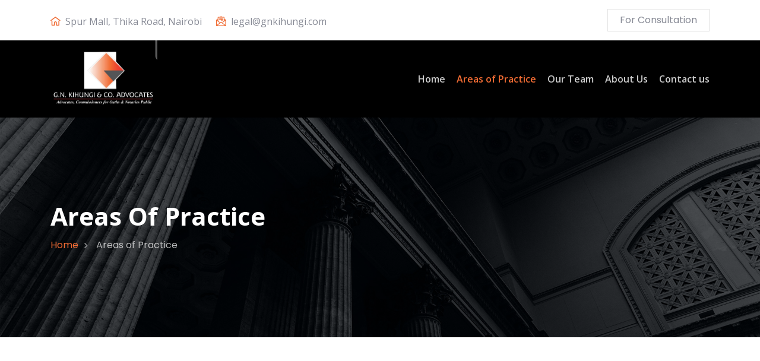

--- FILE ---
content_type: text/css
request_url: https://gnkihungi.com/wp/wp-content/plugins/attorg-master/assets/css/flaticon.css?ver=1.0.3
body_size: 1654
content:
	/*
  	Flaticon icon font: Flaticon
  	Creation date: 25/08/2019 15:18
  	*/

@font-face {
  font-family: "Flaticon";
  src: url("../fonts/Flaticon.eot");
  src: url("../fonts/Flaticon.eot?#iefix") format("embedded-opentype"),
       url("../fonts/Flaticon.woff2") format("woff2"),
       url("../fonts/Flaticon.woff") format("woff"),
       url("../fonts/Flaticon.ttf") format("truetype"),
       url("../fonts/Flaticon.svg#Flaticon") format("svg");
  font-weight: normal;
  font-style: normal;
}

@media screen and (-webkit-min-device-pixel-ratio:0) {
  @font-face {
    font-family: "Flaticon";
    src: url("../fonts/Flaticon.svg#Flaticon") format("svg");
  }
}

[class^="flaticon-"]:before, [class*=" flaticon-"]:before,
[class^="flaticon-"]:after, [class*=" flaticon-"]:after {   
  font-family: Flaticon;
  font-style: normal;
}

.flaticon-balance:before { content: "\f100"; }
.flaticon-auction:before { content: "\f101"; }
.flaticon-balance-1:before { content: "\f102"; }
.flaticon-courthouse:before { content: "\f103"; }
.flaticon-auction-1:before { content: "\f104"; }
.flaticon-balance-2:before { content: "\f105"; }
.flaticon-law:before { content: "\f106"; }
.flaticon-employee:before { content: "\f107"; }
.flaticon-badge:before { content: "\f108"; }
.flaticon-jury:before { content: "\f109"; }
.flaticon-customer-review:before { content: "\f10a"; }
.flaticon-award:before { content: "\f10b"; }
.flaticon-trophy:before { content: "\f10c"; }
.flaticon-quality:before { content: "\f10d"; }
.flaticon-home:before { content: "\f10e"; }
.flaticon-call:before { content: "\f10f"; }
.flaticon-mail:before { content: "\f110"; }
.flaticon-email:before { content: "\f111"; }
.flaticon-family:before { content: "\f112"; }
.flaticon-family-1:before { content: "\f113"; }
.flaticon-employee-1:before { content: "\f114"; }

--- FILE ---
content_type: text/css
request_url: https://gnkihungi.com/wp/wp-content/plugins/attorg-master/assets/css/main-style.css?ver=1.0.3
body_size: 26774
content:
/*------------------------------
    >>>Css Indexing
    ------------------
    01. Recent Post Widget
    02. About Us Widget
    03. Contact Us Widget
    04. Accordion Item
    05. Mailchimp Form
    06. Case Study Carousel
    07. Header Area Two
    08. Icon List Two
    09. Practice Area Two
    10. Attorney Grid Two
    11. Info Box One
    12. Counterup List
    13. Counterup Four
    14. case study slider three
    15. Info Box Two
*/

/*--------------------------------------
    Recent Post Widget
--------------------------------------*/
.widget .recent_post_item {
    margin: 0;
    padding: 0;
    list-style: none;
}

.widget .recent_post_item li {
    display: block;
}

.widget .recent_post_item li + li {
    margin-top: 20px;
}

.widget .recent_post_item li.single-recent-post-item {
    display: -webkit-box;
    display: -ms-flexbox;
    display: flex;
    -ms-flex-item-align: start;
    align-self: flex-start;
}

.widget .recent_post_item li.single-recent-post-item .thumb {
    width: 60px;
    height: 60px;
    margin-right: 15px;
}

.widget .recent_post_item li.single-recent-post-item .thumb img {
    border-radius: 3px;
}

.widget .recent_post_item li.single-recent-post-item .content {
    -webkit-box-flex: 1;
    -ms-flex: 1;
    flex: 1;
}

.widget .recent_post_item li.single-recent-post-item .content .title {
    font-size: 14px;
    line-height: 20px;
    font-weight: 500;
    margin-bottom: 0;
}

.widget .recent_post_item li.single-recent-post-item .content .time {
    font-size: 13px;
    font-weight: 400;
}

.widget ul li.single-popular-post-item {
    display: flex;
    align-self: flex-start;
}

.widget ul li.single-popular-post-item .content {
    flex: 1;
}

.widget ul li.single-popular-post-item .thumb {
    width: 80px;
    height: 80px;
    margin-right: 20px;
}

.widget ul li.single-popular-post-item .content .title {
    font-size: 16px;
    line-height: 26px;
}

.widget ul li.single-popular-post-item .content .time {
    font-size: 14px;
    line-height: 24px;
    font-weight: 500;
    color: var(--main-color-one);
}

.footer-widget.widget ul li.single-popular-post-item .content .time {
    color: rgba(255, 255, 255, .6);
}
.widget.footer-widget p, 
.footer-widget.widget_tag_cloud .tagcloud a, 
.widget.footer-widget.widget_calendar caption, 
.widget.footer-widget.widget_calendar th, 
.widget.footer-widget.widget_calendar td, 
.footer-widget.widget p, 
.footer-widget.widget a, 
.footer-widget.widget, 
.widget.footer-widget ul li a, 
.widget.footer-widget ul li{
    font-size: 16px;
}

/*--------------------------------------
    About Us Widget
--------------------------------------*/
.widget_attorg_about_us .footer-logo {
    display: block;
    margin-bottom: 20px;
}

.widget_attorg_about_us .social-icon {
    margin: 0;
    padding: 0;
    list-style: none;
}

.widget_attorg_about_us .social-icon li {
    display: inline-block;
}

.widget_attorg_about_us .social-icon li a {
    display: block;
    border-radius: 5px;
    text-align: center;
    transition: all 500ms;
    color: var(--main-color-one);
}


.widget_attorg_about_us .social-icon li + li {
    margin-left: 20px;
}

.widget_attorg_about_us .social-icon li a:hover {
    color: #fff !important;
}

.footer-widget.widget_attorg_about_us .social-icon li a {
    color: rgba(255, 255, 255, .6);
}

.footer-widget.widget_attorg_about_us .social-icon li a:hover {
    color: #fff !important;
}

.footer-widget .contact_info_list li.single-info-item .icon {
    color: var(--main-color-one) !important;
    font-size: 20px;
    font-weight: 600;
}

/*------------------------------------
    Contact Us Widgete
------------------------------------*/

.contact_info_list {
    margin: 0;
    padding: 0;
    list-style: none;
}

.contact_info_list li {
    display: block;
}

.contact_info_list li.single-info-item {
    position: relative;
    margin-bottom: 20px;
    display: flex;
    align-self: flex-start;
}

.widget .contact_info_list li.single-info-item .icon {
    color: var(--main-color-one) !important;
    font-size: 20px;
    font-weight: 600;
    background-color: #fff;
    border-radius: 5px;
    text-align: center;
    margin-right: 0px; 
}
.widget.footer-widget .contact_info_list li.single-info-item .icon {
    color: var(--main-color-one) !important;
    font-size: 20px;
    font-weight: 600;
    background-color: #fff;
    border-radius: 5px;
    width: 40px;
    height: 40px;
    line-height: 40px;
    text-align: center;
    margin-right: 0px;
}

.contact_info_list li.single-info-item .details {
    padding-left: 15px;
    flex: 1;
}

.footer-widget .contact_info_list li.single-info-item .icon {
    color: rgba(255, 255, 255, .6);
}


/*-----------------------------
    Accordion Item
-----------------------------*/
.accordion-wrapper .card {
    border: none;
    background-color: transparent;
}

.accordion-wrapper .card + .card {
    margin-top: 20px;
}

.accordion-wrapper .card .card-header {
    background-color: transparent;
    padding: 0;
    border: none;
}

.accordion-wrapper .card .card-header a {
    display: block;
    font-size: 18px;
    line-height: 28px;
    font-weight: 500;
    background-color: #fff;
    padding: 14px 30px;
    cursor: pointer;
    position: relative;
    box-shadow: 0 0 40px 0 rgba(0, 0, 0, 0.05);
}

.accordion-wrapper .card .card-header a:after {
    position: absolute;
    right: 30px;
    top: 15px;
    content: "\f107";
    font-family: "fontawesome";
}

.accordion-wrapper .card .card-header a[aria-expanded="true"] {
    box-shadow: 0 0 40px -15px rgba(0, 0, 0, 0.05);
}

.accordion-wrapper .card .card-header a[aria-expanded="false"]:after {
    content: "\f106";
}

.accordion-wrapper .card .card-body {
    background-color: #fff;
    padding: 0 30px 20px;
    box-shadow: 0 0 40px 0 rgba(0, 0, 0, 0.05);
}

/*-------------------------
    MailChimp Form
-------------------------*/
.attorg-mail-subscription {
    display: block;
    width: 100%;
    position: relative;
    z-index: 0;
    margin-top: 20px
}

.attorg-mail-subscription input[type=email] {
    width: 100%;
    display: block;
    height: 50px;
    padding: 10px 20px;
    padding-right: 65px;
    border: none;
    border-radius: 5px
}

.attorg-mail-subscription button[type=submit] {
    position: absolute;
    right: -1px;
    top: 0;
    border: none;
    height: 50px;
    width: 50px;
    text-align: center;
    background-color: var(--main-color-one);
    border-top-right-radius: 5px;
    border-bottom-right-radius: 5px;
    color: #fff;
    transition: all 500ms;
    cursor: pointer
}

.attorg-mail-subscription button[type=submit]:hover {
    opacity: .8
}

/*--------------------------------------
    Case Study Carousel
--------------------------------------*/
.single-case-study-grid-01 .img-wrapper {
    position: relative;
    z-index: 0;
    margin-bottom: 80px;
}
.single-case-study-grid-01 .img-wrapper img {
    width: 100%;
}
.case-study-grid-carousel .owl-item.center.active .single-case-study-grid-01 .img-wrapper .hover{
    visibility: visible;
    opacity: 1;
}
.single-case-study-grid-01 .img-wrapper .hover {
    background-color: #fff;
    position: absolute;
    bottom: -50px;
    max-width: 500px;
    padding: 35px 40px 38px 40px;
    -webkit-box-shadow: 0px 0px 62px 0px rgba(0, 0, 0, 0.05);
    box-shadow: 0px 0px 62px 0px rgba(0, 0, 0, 0.05);
    right: 60px;
    visibility: hidden;
    opacity: 0;
    transition: all 500ms;
}

.single-case-study-grid-01 .img-wrapper .hover .title {
    font-size: 30px;
    line-height: 40px;
    font-weight: 700;
    -webkit-transition: all 500ms;
    -o-transition: all 500ms;
    transition: all 500ms;
}
.single-case-study-grid-01 .img-wrapper .hover .title:hover{
    color:var(--main-color-one);
}
.single-case-study-grid-01 .img-wrapper .hover .read-more {
    font-size: 14px;
    line-height: 24px;
    -webkit-transition: all 500ms;
    -o-transition: all 500ms;
    transition: all 500ms;
}

.single-case-study-grid-01 .img-wrapper .hover .read-more:hover {
    color: var(--main-color-one);
}

.single-case-study-grid-01 .img-wrapper .hover .read-more:hover i {
    visibility: visible;
    opacity: 1;
    -ms-transform: translateX(0px);
    /* IE 9 */
    -webkit-transform: translateX(0px);
    /* Chrome, Safari, Opera */
    transform: translateX(0px);
}

.single-case-study-grid-01 .img-wrapper .hover .read-more i {
    visibility: hidden;
    opacity: 0;
    -ms-transform: translateX(-50px);
    /* IE 9 */
    -webkit-transform: translateX(-50px);
    /* Chrome, Safari, Opera */
    transform: translateX(-50px);
    -webkit-transition: all 500ms;
    -o-transition: all 500ms;
    transition: all 500ms;
}

.case-study-grid-carousel .owl-nav div ,
.case-study-grid-two-carousel .owl-nav div {
    position: absolute;
    left: 0;
    bottom: -20px;
    display: inline-block;
    width: 30px;
    height: 30px;
    line-height: 30px;
    text-align: center;
    border: 1px solid #e2e2e2;
}

.case-study-grid-carousel .owl-nav div.owl-next,
.case-study-grid-two-carousel .owl-nav div.owl-next
{
    left: 40px;
}

.case-study-grid-carousel .owl-nav div:hover ,
.case-study-grid-two-carousel .owl-nav div:hover
{
    border-color: var(--main-color-one);
    background-color: var(--main-color-one);
    color: #fff;
}

.case-study-grid-carousel .owl-nav ,
.case-study-grid-two-carousel .owl-nav
{
    left: 50%;
    position: absolute;
    transform: translateX(-50%);
    margin-left: 40px;
}


@media only screen and (max-width:1370px){
    .single-case-study-grid-01 .img-wrapper {
        margin-bottom: 180px;
    }
    .single-case-study-grid-01 .img-wrapper .hover {
        bottom: -150px;
        right: 30px;
    }
}
@media only screen and (max-width:991px){
    .single-case-study-grid-01 .img-wrapper .hover {
        position: initial;
    }
    .single-case-study-grid-01 .img-wrapper {
        margin-bottom: 40px;
    }
}
@media only screen and (max-width:767px){
    .single-case-study-grid-01 .img-wrapper .hover .title {
        font-size: 26px;
        line-height: 36px;
    }
    .single-case-study-grid-01 .img-wrapper .hover {
        padding: 25px 30px 28px 30px;
    }
    .case-study-grid-carousel-wrapper.attorg-rtl-slider {
        padding: 0 15px;
    }
}


.single-case-study-grid-02 .img-wrapper {
    position: relative;
    z-index: 0;
    height: 320px;
    background-size: cover;
    background-position: center;
    background-repeat: no-repeat;
}

.single-case-study-grid-02 .img-wrapper .hover {
    position: absolute;
    left: 0;
    top: 0;
    width: 100%;
    height: 100%;
    background-color: rgba(18, 30, 52,0.8);
    display: flex;
    justify-content: center;
    flex-direction: column;
    align-items: center;
    z-index: 0;
    visibility: hidden;
    opacity: 0;
    transition: all 300ms;
}

.single-case-study-grid-02 .img-wrapper .hover .title {
    font-size: 24px;
    line-height: 34px;
    color: #fff;
    font-weight: 700;
}

.single-case-study-grid-02 .img-wrapper .hover .cats a {
    color: var(--main-color-one);
    position: relative;
    z-index: 0;
    text-transform: capitalize;
}

.single-case-study-grid-02 .img-wrapper .hover .cats {
    margin-bottom: 6px;
}

.single-case-study-grid-02 .img-wrapper .hover .cats a:after {
    position: absolute;
    right: -5px;
    top: 0;
    content: ",";
    z-index: 0;
}

.single-case-study-grid-02 .img-wrapper .hover .cats a+a {
    margin-left: 8px;
}

.single-case-study-grid-02 .img-wrapper .hover .cats a:last-child:after {
    display: none;
}
.single-case-study-grid-02 .img-wrapper .hover:after {
    position: absolute;
    left: 30px;
    top: 30px;
    width: calc(100% - 60px);
    height: calc(100% - 60px);
    border: 1px solid rgba(255,255,255,.4);
    content: '';
    z-index: -1;
}

.case-study-grid-two-carousel .owl-item.active.center .single-case-study-grid-02 .img-wrapper .hover,
.single-case-study-grid-02:hover .img-wrapper .hover {
    visibility: visible;
    opacity: 1;
}

.single-icon-box-07 {
    position: relative;
    z-index: 0;
    text-align: center;
}

.single-icon-box-07 .bg-icon {
    position: absolute;
    left: 50%;
    top: 50%;
    font-size: 250px;
    line-height: 100%;
    opacity: .1;
    z-index: -1;
    transform: translate(-50%,-50%);
    padding-top:10px
}

.single-icon-box-07 .content .subtitle {
    font-size: 16px;
    line-height: 26px;
    font-weight: 500;
    display:block;
    margin-bottom:10px;
    color:var(--heading-color);
    opacity:.8;
}

.single-icon-box-07 .icon {
    font-size: 65px;
    line-height: 65px;
    color:var(--main-color-one);
    margin-bottom: 20px;
}
.single-icon-box-07 .content .title {
    font-size: 48px;
    line-height: 58px;
    font-weight: 700;
    margin-bottom:26px;
}
/* ----------------------------------
    Header slider two
-----------------------------------*/
.header-area.header-style-02.header-bg:after {
    position: absolute;
    left: 0;
    top: 0;
    width: 100%;
    height: 100%;
    background-color: rgba(48, 55, 63, 0.5);
    content: '';
    z-index: -1;
}

.header-area.header-style-02 .header-inner .sign-image {
    max-width: 180px;
}

.header-area.header-style-02 .header-inner .sign-text {
    color: var(--main-color-one);
    display: block;
    margin-top: 40px;
}

.establish-block-one .establish-title,
.establish-block-one .establish-year {
    font-size: 18px;
    line-height: 28px;
    color: var(--paragraph-color);
}

.establish-block-one.white .establish-title,
.establish-block-one.white .establish-year {
    color: #fff;
}

.establish-block-one {
    display: flex;
    align-items: center;
    justify-content: center;
    position: relative;
    z-index: 0;
}

.establish-block-one .icon {
    font-size: 60px;
    line-height: 130px;
    width: 130px;
    height: 130px;
    text-align: center;
    border-radius: 50%;
    background-color: var(--main-color-one);
    color: #fff;
    margin: 0 20px;
}

.establish-block-one:after, .establish-block-one:before {
    position: absolute;
    left: 0;
    top: 50%;
    width: calc(50% - 160px);
    background-color: var(--main-color-one);
    content: '';
    height: 1px;
    transform: translateY(-50%);
}

.establish-block-one:before {
    left: auto;
    right: 0;
}

/*-----------------------------
    Icon list two
-----------------------------*/


.icon-list-01 {
    margin: 0;
    padding: 0;
    list-style: none;
    display: flex;
    flex-wrap: inherit;
}

.icon-list-01 .single-icon-list-item {
    width: calc(100% / 3);
    display: flex;
    align-self: flex-start;
    background-color: var(--main-color-one);
    padding: 40px 40px 30px 40px;
}

.icon-list-01 .single-icon-list-item .icon {
    margin-right: 20px;
    font-size: 60px;
    line-height: 60px;
    color: #fff;
}

.icon-list-01 .single-icon-list-item .content p {
    font-size: 16px;
    line-height: 26px;
    color: rgba(255, 255, 255, .8);
}

.icon-list-01 .single-icon-list-item .content .title {
    font-size: 20px;
    font-weight: 700;
    line-height: 25px;
    color: #fff;
    margin-bottom: 4px;
}

.icon-list-01 .single-icon-list-item.active {
    background-color: #bcac7e;
}


/*-------------------------
    Practice Area Two
-------------------------*/

.single-practice-grid-02 .thumb{
    min-height: 200px;
    margin-bottom:20px
}
.single-practice-grid-02 .content .title{
    font-size: 24px;
    font-weight: 700;
    line-height: 32px;
    margin-bottom: 8px;
    transition: all 300ms;
}
.single-practice-grid-02 .content .description,
.single-practice-grid-02 .content .description p{
    color:var(--paragraph-color);
}
.single-practice-area-category-list .title {
    font-size: 36px;
    line-height: 46px;
    font-weight: 700;
}
.single-practice-grid-02 .content .title:hover{
    color: var(--main-color-one);
}
.single-practice-area-category-list {
    padding: 40px;
    background-color: #fff;
}

.single-practice-area-category-list .category-list {
    margin: 0;
    padding: 0;
    list-style: none;
    margin-top: 20px;
}

.single-practice-area-category-list .category-list li {
    margin-top: 10px;
    border-bottom: 1px solid #e2e2e2;
    padding-bottom: 10px;
}
.single-practice-area-category-list .category-list li a:hover{
    color: var(--main-color-one);
}
.single-practice-area-category-list .category-list li a{
    transition: all 300ms;
    color: var(--main-color-one);
}
.single-practice-area-category-list .category-list li:first-child {
    margin-top: 0;
}

/* -----------------------
    Attorney Grid Two
 -----------------------*/
 .single-attorney-style-02 .thumb {
    position: relative;
    overflow: hidden;
}

.single-attorney-style-02 .thumb .hover {
    position: absolute;
    right: 10px;
    top: 10px;
}

.single-attorney-style-02 .thumb img {
    -webkit-transition: .5s ease-in;
    -o-transition: .5s ease-in;
    transition: .5s ease-in;
    -webkit-transform: scale(1);
    -ms-transform: scale(1);
    transform: scale(1);
    width: 100%;
}

.single-attorney-style-02:hover .thumb img {
    -webkit-transform: scale(1.2);
    -ms-transform: scale(1.2);
    transform: scale(1.2);
}

.single-attorney-style-02:hover .thumb .post {
    -webkit-transform: translateX(0%);
    -ms-transform: translateX(0%);
    transform: translateX(0%);
}

.single-attorney-style-02 .content .post {
    font-size: 14px;
    font-weight: 400;
    line-height: 24px;
    text-transform: capitalize;
}

.single-attorney-style-02 .content {
    text-align: center;
    padding: 23px 0;
}

.single-attorney-style-02 .content .title {
    font-size: 18px;
    font-weight: 700;
    color: var(--heading-color);
    line-height: 22px;
    margin-bottom: 0;
    transition: all 300ms;
}
.single-attorney-style-02 .content .title:hover{
    color: var(--main-color-one);
}

.single-attorney-style-02 .thumb .hover .social-icon {
    margin: 0;
    padding: 0;
    text-align: center;
    padding-top: 10px;
}

.single-attorney-style-02 .thumb .hover .social-icon li {
    display: block;
    margin: 8px 0;
    -webkit-transition: .3s ease-in;
    -o-transition: .3s ease-in;
    transition: .3s ease-in;
}

.single-attorney-style-02:hover .thumb .hover .social-icon li:nth-child(1) {
    -webkit-transform: translateX(0px);
    -ms-transform: translateX(0px);
    transform: translateX(0px);
}

.single-attorney-style-02:hover .thumb .hover .social-icon li:nth-child(2) {
    -webkit-transform: translateX(0px);
    -ms-transform: translateX(0px);
    transform: translateX(0px);
}

.single-attorney-style-02:hover .thumb .hover .social-icon li:nth-child(3) {
    -webkit-transform: translateX(0px);
    -ms-transform: translateX(0px);
    transform: translateX(0px);
}

.single-attorney-style-02:hover .thumb .hover .social-icon li:nth-child(4) {
    -webkit-transform: translateX(0px);
    -ms-transform: translateX(0px);
    transform: translateX(0px);
}

.single-attorney-style-02 .thumb .hover .social-icon li:nth-child(1) {
    position: absolute;
    top: 0;
    right: 0;
    -webkit-transition: .3s ease-in;
    -o-transition: .3s ease-in;
    transition: .3s ease-in;
    -webkit-transform: translateX(50px);
    -ms-transform: translateX(50px);
    transform: translateX(50px);
}

.single-attorney-style-02 .thumb .hover .social-icon li:nth-child(2) {
    position: absolute;
    top: 40px;
    right: 0;
    -webkit-transition: .4s ease-in;
    -o-transition: .4s ease-in;
    transition: .4s ease-in;
    -webkit-transform: translateX(50px);
    -ms-transform: translateX(50px);
    transform: translateX(50px);
}

.single-attorney-style-02 .thumb .hover .social-icon li:nth-child(3) {
    position: absolute;
    top: 80px;
    right: 0;
    -webkit-transition: .5s ease-in;
    -o-transition: .5s ease-in;
    transition: .5s ease-in;
    -webkit-transform: translateX(50px);
    -ms-transform: translateX(50px);
    transform: translateX(50px);
}

.single-attorney-style-02 .thumb .hover .social-icon li:nth-child(4) {
    position: absolute;
    top: 120px;
    right: 0;
    -webkit-transition: .6s ease-in;
    -o-transition: .6s ease-in;
    transition: .6s ease-in;
    -webkit-transform: translateX(50px);
    -ms-transform: translateX(50px);
    transform: translateX(50px);
}

.single-attorney-style-02 .thumb .hover .social-icon li a {
    display: block;
    width: 30px;
    height: 30px;
    line-height: 30px;
    text-align: center;
    background-color: #f5f5f5;
    border-radius: 50%;
    -webkit-transition: .3s ease-in;
    -o-transition: .3s ease-in;
    transition: .3s ease-in;
    color: var(--main-color-one);
    -webkit-box-shadow: 0px 1px 2px 0px rgba(0, 0, 0, 0.3);
    box-shadow: 0px 1px 2px 0px rgba(0, 0, 0, 0.3);
    font-size: 14px;
}

.single-attorney-style-02 .thumb .hover .social-icon li a:hover {
    background-color: var(--main-color-one);
    color: #fff;
}

/*-----------------------
    Info Box One
-----------------------*/
.single-info-box-01 {
    display: flex;
    align-self: flex-start;
    padding: 30px 40px 25px 40px;
    background-color: #f5f5f5;
}

.single-info-box-01 .content {
    flex: 1;
}
.single-info-box-01 .content .details{
    display: block;
}
.single-info-box-01 .icon {
    margin-right: 20px;
    font-size: 50px;
    line-height: 42px;
    color: var(--main-color-one);
}

.single-info-box-01 .content .title {
    font-size: 24px;
    font-weight: 700;
    line-height: 20px;
}


/*------------------------
    Counterup List
------------------------*/
.counterup-list-one {
    padding: 0;
    margin: 0;
    list-style: none;
    display: flex;
    flex-wrap: nowrap;
}

.counterup-list-one .single-counterup-list-item-01 {
    display: block;
    width: calc(100% / 4);
    border: 1px solid #e2e2e2;
    text-align: center;
    padding: 60px 30px 45px 30px;
}

.counterup-list-one .single-counterup-list-item-01 + .single-counterup-list-item-01 {
    border-left: none;
}

.counterup-list-one .single-counterup-list-item-01 .icon {
    font-size: 50px;
    line-height: 50px;
    margin-bottom: 10px;
    color: var(--main-color-one);
}

.counterup-list-one .single-counterup-list-item-01 .content .count-wrap {
    font-size: 40px;
    line-height: 50px;
    font-weight: 700;
    color: var(--main-color-one);
    font-family: var(--heading-font);
}

.counterup-list-one .single-counterup-list-item-01 .content .title {
    font-size: 14px;
    line-height: 24px;
    font-family: var(--body-font);
}

@media only screen and (max-width:600px){
    .counterup-list-one .single-counterup-list-item-01 {
        width: calc(100% / 2);
    }
    .counterup-list-one .single-counterup-list-item-01 + .single-counterup-list-item-01 {
        border-left: 1px solid #e2e2e2;
    }
    .counterup-list-one {
        flex-wrap: wrap;
    }
}
@media only screen and (max-width:384px){
    .counterup-list-one .single-counterup-list-item-01 {
        width: 100%;
    }
}


/*--------------------
    Coutnerup Four
---------------------*/
.single-counterup-04 {
    display: flex;
    position: relative;
    z-index: 0;
    padding: 30px 25px 19px 25px;
}
.black.single-counterup-04:after{
    display: none;
}
.single-counterup-04:after {
    position: absolute;
    left: 0;
    top: 0;
    width: 100%;
    height: 100%;
    background-color: #30373f;
    opacity: .7;
    content: '';
    z-index: -1;
}
.black.single-counterup-04 .icon{
    margin-right: 40px;
}
.single-counterup-04 .icon {
    font-size: 50px;
    line-height: 60px;
    color: var(--main-color-one);
    margin-right: 30px;
    position: relative;
    z-index: 0;
}
.black.single-counterup-04 .content .count-wrap{
    color: var(--heading-color);
}
.single-counterup-04 .content .count-wrap {
    font-size: 40px;
    line-height: 40px;
    font-weight: 700;
    font-family: var(--heading-font);
    color: #fff;
    margin-bottom: 0;
}
.black.single-counterup-04 .content .title{
    color: var(--paragraph-color);
}
.single-counterup-04 .content .title {
    font-size: 14px;
    line-height: 20px;
    font-family: var(--body-font);
    color: rgba(255, 255, 255, .9);
}
.single-counterup-04.black {
    padding: 0;
}
.black.single-counterup-04 .icon:after {
    background-color: var(--secondary-color);
    right: -20px;
}
.single-counterup-04 .icon:after {
    position: absolute;
    right: -15px;
    top: 5px;
    height: 50px;
    width: 1px;
    background-color: #fff;
    content: '';
    opacity: .2;
}

/* why choose us section modify */
.why-choose-use-area .right-absolute-area.left-absolute {
    right: auto;
    left: 0;
}

/* -------------------------------
    case study slider three
 --------------------------------*/
.single-case-study-grid-03 .img-wrapper {
    display: flex;
    flex-direction: column;
    align-items: center;
    justify-content: center;
    height: 340px;
    position: relative;
    z-index: 0;
    text-align: center;
    background-repeat: no-repeat;
    background-size: cover;
    background-position: center;
}
.single-case-study-grid-03 .img-wrapper:hover:after{
    visibility: visible;
    opacity: 1;
}
.single-case-study-grid-03 .img-wrapper:after {
    position: absolute;
    height: calc(100% - 40px);
    width: calc(100% - 40px);
    content: '';
    background-color: rgba(48, 55, 63, .8);
    z-index: -1;
    visibility: hidden;
    opacity: 0;
    transition: all 300ms;
}

.single-case-study-grid-03 .img-wrapper:hover .hover{
    visibility: visible;
    opacity: 1;
}
.single-case-study-grid-03 .img-wrapper .hover{
    visibility: hidden;
    opacity: 0;
    transition: all 300ms;
}
.single-case-study-grid-03 .img-wrapper .hover .cats a {
    color: #fff;
    opacity: .8;
    font-family: var(--heading-font);
    position: relative;
    z-index: 0;
    transition: all 300ms;
    font-size: 14px;
}

.single-case-study-grid-03 .img-wrapper .hover .cats a + a {
    margin-left: 10px;
}

.single-case-study-grid-03 .img-wrapper .hover .cats a:after {
    position: absolute;
    right: -5px;
    top: -3px;
    content: ',';
}

.single-case-study-grid-03 .img-wrapper .hover .cats a:last-child:after {
    display: none;
}

.single-case-study-grid-03 .img-wrapper .hover .cats a:hover {
    color: var(--main-color-one);
}

.single-case-study-grid-03 .img-wrapper .hover .cats {
    margin-bottom: 0;
}

.single-case-study-grid-03 .img-wrapper .hover .title {
    font-size: 20px;
    line-height: 28px;
    font-weight: 600;
    font-family: var(--body-font);
    color: #fff;
}

/*-------------------------
    Info Box Two
------------------------*/
.single-info-box-02 {
    text-align: center;
}

.single-info-box-02 .details {
    display: block;
}

.single-info-box-02 .title {
    font-size: 20px;
    line-height: 30px;
    font-weight: 700;
    margin-bottom: 10px;
}

.single-info-box-02 .icon {
    font-size: 40px;
    line-height: 50px;
    color: var(--main-color-one);
    margin-bottom: 13px;
}

--- FILE ---
content_type: text/css
request_url: https://gnkihungi.com/wp/wp-content/plugins/attorg-master/assets/css/responsive.css?ver=1.0.3
body_size: 23937
content:
@media only screen and (min-width:1601px) and (max-width: 1850px){
    .why-choose-use-area .blind-statue{
        display: none;
    }
    .why-choose-use-area .right-absolute-area {
        right: -8%;
    }
}
@media only screen and (min-width:1400px) and (max-width: 1600px){
    .why-choose-use-area .blind-statue{
        display: none;
    }
    .why-choose-use-area .right-absolute-area {
        right: -12%;
    }
}
@media only screen and (min-width:1367px) and (max-width: 1399px){
    .why-choose-use-area .blind-statue{
        display: none;
    }
    .why-choose-use-area .right-absolute-area {
        right: -14%;
    }
}
@media only screen and (min-width: 1201px) and (max-width: 1366px){
    .why-choose-use-area .blind-statue {
        display: none;
    }
    .why-choose-use-area .right-absolute-area {
        width: 50%;
        right: -36px;
    }

    .top-lawyer-02 .quote-block-with-sign {
        margin-right: 0px;
    }
    .top-lawyer-02 .center-content-area .title {
        font-size: 36px;
        line-height: 46px;
        font-weight: 700;
        margin-bottom: 30px;
    }
    .top-lawyer-02 .left-content-area .img-wrapper .single-counterup-block-with-img {
        right: -40px;
    }
}
/* Medium Layout: 1200px. */

@media only screen and (min-width: 992px) and (max-width: 1200px){
    .header-area .title {
        font-size: 65px;
        line-height: 75px;
    }
    .top-lawyer-area .left-content .content {
        padding: 70px 30px 60px 30px;
    }
    .top-lawyer-area .left-content .content .title {
        font-size: 30px;
    }
    .quote-block-with-sign p {
        font-size: 22px;
    }
    .why-choose-use-area .blind-statue{
        display: none;
    }
    .why-choose-use-area .right-absolute-area {
        position: initial;
        padding-left: 45px;
        margin-bottom: 50px;
    }
    .hightly-skilled-area .left-content-area {
        margin-right: 0;
    }
    .single-icon-box-01 {
        padding: 20px;
    }
    .top-lawyer-02 .quote-block-with-sign {
        margin-right: 0px;
    }
    .top-lawyer-02 .center-content-area {
        padding-right: 0;
    }
    .top-lawyer-02 .center-content-area .title {
        font-size: 34px;
        line-height: 44px;
    }
    .case-masonry {
        width: calc(100% / 2);
    }
    .blog-grid-carousel .owl-nav div.owl-next {
        right: 0;
    }
    .blog-grid-carousel .owl-nav div {
        left: 0px;
    }
    .accordion-wrapper .card .card-header a{
        padding-right: 45px;
    }
    .single-testimonial-item-02 .quote-details {
        padding: 65px 40px 80px 60px;
    }
    .single-our-attoryney-item .img-wrapper .bg-image{
        min-height: 300px;
    }
    .case-category-list .single-case-item .content .title {
        font-size: 24px;
        line-height: 34px;
    }
    .hightly-skilled-area .left-content-area .title {
        font-size: 32px;
    }
    .top-lawyer-02 .left-content-area {
        margin-right: 20px;
    }
    .top-lawyer-02 .left-content-area .img-wrapper .single-counterup-block-with-img {
        right: 20px;
        bottom: 20px;
    }
    .why-choose-use-area.overflow-hidden {
        padding-top: 0px;
    }
}

/* Tablet Layout: 768px. */

@media only screen and  (min-width: 768px) and (max-width: 991px){
   /* have to start responsive from here */
   .why-choose-use-area .blind-statue,
   .hightly-skilled-area:after{
       display: none;
   }

    .why-choose-use-area .right-absolute-area {
        position: initial;
        display: block;
        text-align: center;
        margin-bottom: 60px;
    }
    .hightly-skilled-area .left-content-area{
        margin-bottom: 60px;
    }
    .testimonial-area .section-title-inner {
        margin-bottom: 40px;
    }
    .single-testimonial-item .icon {
        margin-right: 50px;
    }
    .top-lawyer-02 .left-content-area {
        margin-left: 15px;
        margin-right: 15px;
        margin-bottom: 40px;
    }
    .top-lawyer-02 .center-content-area {
        padding: 0 15px 0 15px;
        margin-bottom: 40px;
    }
    .top-lawyer-02 .quote-block-with-sign{
        margin-left: 15px;
        margin-right: 15px;
    }
    .case-category-list .single-case-item {
        width: calc(100% / 2);
    }
    .case-category-list.white .single-case-item + .single-case-item {
        border: 1px solid rgba(255, 255, 255, 0.2);
    }
    .hightly-skilled-area .left-content-area {
        margin-right: 0px;
    }
    .single-testimonial-item-02 .quote-details {
        padding: 65px 40px 57px 50px;
    }
    .single-testimonial-item-02 .quote-details p {
        font-size: 24px;
        line-height: 40px;
    }
    .case-masonry {
        width: calc(100% / 2);
    }
    .recent-case-filter-02{
        background-color: var(--secondary-color);
    }
    .single-our-attoryney-item .img-wrapper{
        min-height: 300px;
    }
    .top-laywer-area-02 .left-content-area{
        margin-bottom: 40px;
    }
    .top-laywer-area-03 .img-wrapper {
        margin-bottom: 30px;
    }
    .top-lawyer-area .left-content .content .title {
        font-size: 32px;
    }
    .legal-support-area .single-icon-box-02{
        margin-bottom: 30px;
    }
    .legal-support-area .title-wrap {
        margin-bottom: 30px;
    }
    .legal-support-area .paragraph-wrap {
        margin-bottom: 60px;
    }
    .practice-sidebar,
    .case-sidebar,
    .widget-area{
        margin-top: 60px;
    }
    .why-choose-use-area.overflow-hidden {
        padding-top: 0px;
    }
    .single-price-plan-01{
        margin-bottom: 30px;
    }
    .attorney-details-content-area .top-content-area {
        display: block;
    }
    
    .attorney-details-content-area .top-content-area .img-wrapper {
        margin-bottom: 30px;
    }
    .attorney-contact-form-wrap{
        margin-top: 40px;
    }
    .bottom-content-area.padding-top-120{
        padding-top: 40px;
    }
    .contact-page-form-wrap{
        margin-top: 60px;
    }
    .case-category-list .single-case-item .icon {
        font-size: 50px;
        line-height: 60px;
    }
    
}

/* Tablet Layout wide: 768px. */

@media only screen and (max-width: 767px){
    /* have to start responsive from here */
   .why-choose-use-area .blind-statue,
   .hightly-skilled-area:after{
       display: none;
   }

    .why-choose-use-area .right-absolute-area {
        position: initial;
        display: block;
        text-align: center;
        margin-bottom: 60px;
    }
    .hightly-skilled-area .left-content-area{
        margin-bottom: 60px;
    }
    .testimonial-area .section-title-inner {
        margin-bottom: 40px;
    }
    .single-testimonial-item .icon {
        margin-right: 50px;
    }
    .top-lawyer-02 .left-content-area {
        margin-left: 15px;
        margin-right: 15px;
        margin-bottom: 40px;
    }
    .top-lawyer-02 .center-content-area {
        padding: 0 15px 0 15px;
        margin-bottom: 40px;
    }
    .top-lawyer-02 .quote-block-with-sign{
        margin-left: 15px;
        margin-right: 15px;
    }
    .case-category-list .single-case-item {
        width: calc(100% / 2);
    }
    .case-category-list.white .single-case-item + .single-case-item {
        border: 1px solid rgba(255, 255, 255, 0.2);
    }
    .hightly-skilled-area .left-content-area {
        margin-right: 0px;
    }
    .single-testimonial-item-02 .quote-details {
        padding: 65px 40px 57px 50px;
    }
    .single-testimonial-item-02 .quote-details p {
        font-size: 24px;
        line-height: 40px;
    }
    .case-masonry {
        width: calc(100% / 3);
    }
    .recent-case-filter-02{
        background-color: var(--secondary-color);
    }
    .single-our-attoryney-item .img-wrapper{
        min-height: 300px;
    }
    .top-laywer-area-02 .left-content-area{
        margin-bottom: 40px;
    }
    .top-laywer-area-03 .img-wrapper {
        margin-bottom: 30px;
    }
    .top-lawyer-area .left-content .content .title {
        font-size: 32px;
    }
    .legal-support-area .single-icon-box-02{
        margin-bottom: 30px;
    }
    .legal-support-area .title-wrap {
        margin-bottom: 30px;
    }
    .legal-support-area .paragraph-wrap {
        margin-bottom: 60px;
    }
    .practice-sidebar,
    .case-sidebar,
    .widget-area{
        margin-top: 60px;
    }
    .why-choose-use-area.overflow-hidden {
        padding-top: 0px;
    }
    .single-price-plan-01{
        margin-bottom: 30px;
    }
    .attorney-details-content-area .top-content-area {
        display: block;
    }
    
    .attorney-details-content-area .top-content-area .img-wrapper {
        margin-bottom: 30px;
    }
    .attorney-contact-form-wrap{
        margin-top: 40px;
    }
    .bottom-content-area.padding-top-120{
        padding-top: 40px;
    }
    .contact-page-form-wrap{
        margin-top: 60px;
    }
    .header-area .title {
        font-size: 55px;
        line-height: 65px;
    }
    .header-area p {
        font-size: 16px;
        line-height: 26px;
    }
    .single-counterup-block-with-img {
        display: block;
        text-align: center;
        margin: 0 auto;
    }
    
    .single-counterup-block-with-img img {
        width: 100%;
    }
    .why-choose-use-area.gray-bg.margin-top-40 {
        margin-top: 0px;
        padding-top: 0px;
    }
    .why-choose-use-area .right-absolute-area{
        margin-bottom: 120px;
    }
    .section-title-inner .title,
    .section-title .title ,
    .call-to-action-inner.style-02 .title,
    .top-laywer-area-03 .content-area .title,
    .legal-support-area .title-wrap .title,
    .top-lawyer-02 .center-content-area .title{
        font-size: 42px;
        line-height: 52px;
    }
    .section-title-inner {
        text-align: center;
    }
    
    .section-title-inner .subtitle:after {
        display: none;
    }
    
    .section-title-inner .subtitle {
        padding-left: 0px;
    }
    .single-testimonial-item .content .description {
        font-size: 16px;
        line-height: 34px;
    }
    .top-lawyer-02 .left-content-area .img-wrapper .single-counterup-block-with-img{
        right: 20px;
    }
    .single-testimonial-item-02 .quote-details {
        padding: 40px 30px 43px 30px;
    }
    .single-testimonial-item-02 .quote-details p {
        font-size: 20px;
        line-height: 35px;
    }
    .single-testimonial-item-02 .quote-details .author-details .thumb {
        width: 60px;
        height: 60px;
        margin-right: 15px;
    }
    .single-testimonial-item-02 .quote-details .author-details .author-meta .title {
        font-size: 15px;
        margin-bottom: 0;
    }
    .single-testimonial-item-02 .quote-details .author-details .author-meta .designation {
        font-size: 13px;
    }
    .case-masonry{
        width: calc(100% / 2);
    }
    .single-counterup-02 {
        text-align: center;
        margin-bottom: 30px;
    }
    .topbar-inner div .boxed-btn {
        padding: 15px 15px;
        font-size: 14px;
    }
    
    .topbar-area.style-04 .info-items li {
        display: block;
        margin-left: 0px;
    }
    .topbar-area.style-04 {
        margin-bottom: 30px;
    }
    .header-style-04.has-top-bar .navbar-area{
        top: 105px;
    }
    .header-style-04.has-top-bar .header-area {
        padding-bottom: 270px;
    }
    .single-counterup-02 .count-wrap {
        font-size: 48px;
        line-height: 58px;
        margin-bottom: 0;
    }
    .top-lawyer-area .left-content {
        display: block;
        margin-top: 0;
    }
    
    .top-lawyer-area .left-content .img-wrap {
        top: 0;
    }
    
    .top-lawyer-area .left-content .img-wrap img {
        width: 100%;
    }
    .top-lawyer-area .left-content .content {
        padding-top: 50px;
    }
    .single-what-we-cover-item-02 .thumb img{
        width: 100%;
    }
    .blog-details-item .title {
        font-size: 30px;
    }
}

/* medium tablet layout 599px */

@media only screen and (max-width: 599px){
    .case-category-list .single-case-item {
        width: 100%;
        
    }
    .case-category-list.white .single-case-item + .single-case-item{
        border: none;
        border-top: 1px solid rgba(255, 255, 255, 0.2);
    }
    .single-testimonial-item-02 {
        display: block;
        margin-top: 0px;
    }
    
    .single-testimonial-item-02 .quote-details {
        width: 100%;
        top: 0;
    }
    
    .single-testimonial-item-02 .img-wrapper {
        position: initial;
        width: 100%;
        min-height: 300px;
    }
    
    .single-testimonial-item-02 .img-wrapper .bg-image {
        min-height: 300px;
    }
    .single-testimonial-item-02 .quote-details p {
        font-size: 24px;
        line-height: 40px;
    }
    .case-masonry {
        width: 100%;
    }
    .quote-with-image-02 .img-wrapper .hover {
        position: initial;
        width: 100%;
        bottom: 0;
    }
    .topbar-area.style-03 .topbar-inner div:first-child {
        display: block;
        width: 100%;
    }
    
    .topbar-area.style-03 .topbar-inner div:last-child {
        float: none;
        display: block;
        width: 100%;
        margin-top: 10px;
    }
    
    .topbar-inner {
        display: block;
        text-align: center;
    }
    .topbar-area.style-04{
        display: none;
    }
    .header-style-04.has-top-bar .navbar-area{
        top:0;
    }
    
    .header-style-01 .topbar-area .topbar-inner div:last-child {
        display: none;
    }
    .header-style-01 .topbar-area .topbar-inner div:first-child{
        padding-bottom:15px;
    }
    .attorney-details-content-area .top-content-area {
        padding: 40px 30px;
    }
    .blog-classic-item-01 .content .title {
        font-size: 28px;
        line-height: 40px;
    }
    .breadcrumb-area .page-title {
        font-size: 40px;
        line-height: 50px;
        margin-bottom: 10px;
    }
    .breadcrumb-area .page-list li {
        font-size: 16px;
    }
    .blog-details-footer {
        display: block;
    }
    
    .blog-details-footer .right {
        margin-top: 10px;
    }
}

@media only screen and (max-width: 450px){
    .header-area .title {
        font-size: 46px;
        line-height: 60px;
    }
    .section-title-inner .title, 
    .section-title .title, 
    .call-to-action-inner.style-02 .title, 
    .top-laywer-area-03 .content-area .title, 
    .legal-support-area .title-wrap .title, 
    .top-lawyer-02 .center-content-area .title {
        font-size: 38px;
        line-height: 50px;
    }
    .header-style-04.has-top-bar .header-area {
        padding-top: 270px;
    }
    .top-lawyer-area .left-content .content {
        padding: 70px 40px 60px 40px;
    }
    .single-testimonial-item .icon {
        font-size: 55px;
        line-height: 65px;
        margin-right: 40px;
    }
    .call-to-action-inner .title {
        font-size: 42px;
    }
    .practice-details-content-area .content-wrap .title{
        font-size:30px;
    }
    .attorney-contact-form-wrap {
        padding: 60px 40px 45px 40px;
    }
    .video-play-btn {
        width: 60px;
        height: 60px;
        line-height: 60px;
    }
    

}

/* mobile tablet layout 414px */

@media only screen and (max-width: 414px){
    .header-area {
        padding: 160px 0 170px;
    }
    .btn-wrapper .boxed-btn {
        padding: 16px 25px;
    }
    .hightly-skilled-area .left-content-area {
        padding: 55px 40px 60px;
    }
    .single-testimonial-item-02 .quote-details p{
        font-weight: 600;
    }
    .single-testimonial-item-02 .quote-details .author-details .author-meta .title {
        font-size: 18px;
    }
    .single-testimonial-item-02 .quote-details .author-details .author-meta {
        margin-top: 10px;
    }
    .single-testimonial-item-02 .quote-details .author-details .author-meta .designation {
        font-size: 14px;
    }
    .recent-case-filter-02 .recent-case-filter-menu ul li, .recent-case-filter-03 .recent-case-filter-menu ul li {
        font-weight: 600;
    }
    .single-our-attoryney-item .content{
        width: 100%;;
    }
    .single-our-attoryney-item {
        display: block;
    }
    
    .single-our-attoryney-item .img-wrapper {
        width: 100%;
    }
    
    .single-our-attoryney-item .img-wrapper .bg-image {
        width: 100%;
        min-height: 300px;
    }
    .single-counterup-02 .count-wrap {
        font-size: 42px;
        line-height: 50px;
    }
    .single-counterup-02 .title {
        font-size: 20px;
        line-height: 30px;
    }
    .single-counterup-block-with-img .thumb .hover .count-num {
        font-size: 100px;
        line-height: 100px;
    }
    .single-counterup-01 .icon {
        font-size: 60px;
        line-height: 70px;
    }
    .single-counterup-01 .content .count-wrap {
        font-size: 42px;
        line-height: 52px;
    }
    .section-title-inner .title, 
    .section-title .title, 
    .call-to-action-inner.style-02 .title, 
    .top-laywer-area-03 .content-area .title, 
    .legal-support-area .title-wrap .title, 
    .top-lawyer-02 .center-content-area .title {
        font-size: 36px;
        line-height: 46px;
    }
    .call-to-action-inner .title {
        font-size: 38px;
    }
    .call-to-action-inner .subtitle {
        font-size: 16px;
    }
    .copyright-area-inner{
        font-size:14px;
    }
    .page-content.our-attoryney {
        padding-bottom: 60px;
    }
    .header-area.style-02 {
        padding-top: 220px;
    }
}


/* mobile tablet layout 375px */

@media only screen and (max-width: 384px) {
    .blog-pagination ul li a, .blog-pagination ul li span {
        padding: 3px 15px;
    }
    .breadcrumb-area .breadcrumb-inner {
        padding: 120px 0 122px 0;
    }
    .header-area .title {
        font-size: 40px;
        line-height: 52px;
    }
    .btn-wrapper .boxed-btn {
        padding: 16px 20px;
        min-width: auto;
    }
    .section-title-inner .title,
    .section-title .title,
    .call-to-action-inner.style-02 .title, 
    .top-laywer-area-03 .content-area .title, 
    .legal-support-area .title-wrap .title,
    .top-lawyer-02 .center-content-area .title {
        font-size: 32px;
        line-height: 42px;
    }
    .hightly-skilled-area .left-content-area .title {
        font-size: 30px;
        line-height: 40px;
    }
    .header-area .subtitle {
        font-weight: 600;
    }
    .quote-with-image-02 .img-wrapper .hover .quote-block-with-sign {
        padding: 50px 40px 60px 40px;
    }
    .quote-block-with-sign p {
        font-size: 24px;
        line-height: 40px;
    }
    .case-category-list .single-case-item {
        padding: 60px 0 60px 0;
    }
    .case-category-list .single-case-item .content .title {
        font-size: 24px;
        line-height: 34px;
    }
    .case-category-list .single-case-item .icon {
        font-size: 55px;
        line-height: 65px;
    }
    .single-header-bottom-item-02 .icon {
        font-size: 50px;
        line-height: 100px;
        width: 100px;
        height: 100px;
    }
    .single-header-bottom-item-02 .icon:after {
        width: 120px;
        height: 120px;
    }
    .single-header-bottom-item-02 .content .title {
        font-size: 24px;
    }
    .top-lawyer-02 .left-content-area .img-wrapper {
        margin-top: 90px;
    }
    .single-counterup-block-with-img .thumb .hover .count-num {
        font-size: 80px;
        line-height: 80px;
    }

}


/* mobile tablet layout 360px */

@media only screen and (max-width: 360px) {

    .header-area .btn-wrapper .boxed-btn + .boxed-btn{
        margin-left: 10px;
    }
    .header-area .btn-wrapper .boxed-btn {
        margin-top: 20px;
        font-size: 14px;
    }
    .hightly-skilled-area .left-content-area .title {
        font-size: 28px;
        line-height: 40px;
    }
    .single-recent-case-study-01 .img-wrapper .hover .title {
        font-size: 22px;
        line-height: 34px;
    }
    .single-testimonial-item {
        display: block;
        position: relative;
        z-index: 0;
    }
    
    .single-testimonial-item .icon {
        position: absolute;
        left: 0;
        top: 0;
        opacity: .4;
        z-index: -1;
    }
    .single-blog-grid-01 .content .title {
        font-size: 24px;
        line-height: 36px;
    }
    .blog-classic-item-01 .content .title {
        font-size: 26px;
        line-height: 40px;
    }
    .blog-classic-item-01 .content .post-meta li {
        font-size: 14px;
    }
    .blog-classic-item-01 .content .post-meta li + li {
        margin-left: 10px;
    }

    .blog-details-item .title {
        font-size: 26px;
    }
    .breadcrumb-area .page-title {
        font-size: 36px;
        line-height: 46px;
        margin-bottom: 10px;
    }
}



/* mobile tablet layout 320px */

@media only screen and (max-width: 330px){
    .header-area .title {
        font-size: 38px;
        line-height: 52px;
    }
    .top-lawyer-area .left-content .content {
        padding: 70px 30px 60px 30px;
    }
    .section-title-inner .title, 
    .section-title .title, 
    .call-to-action-inner.style-02 .title, 
    .top-laywer-area-03 .content-area .title, 
    .legal-support-area .title-wrap .title, 
    .top-lawyer-02 .center-content-area .title {
        font-size: 30px;
        line-height: 42px;
    }
    .single-counterup-01 .content .count-wrap {
        font-size: 34px;
        line-height: 46px;
    }
    .single-counterup-01 .icon,
    .single-what-we-cover-item .icon,
    .single-icon-box-01 .icon {
        font-size: 50px;
        line-height: 60px;
    }
    .single-counterup-01 .content .title {
        font-size: 16px;
    }
    .single-why-us-box .content .title ,
    .single-what-we-cover-item .content .title{
        font-size: 22px;
    }
    .hightly-skilled-area .left-content-area {
        padding: 55px 30px 60px;
    }
    .call-to-action-inner .title {
        font-size: 34px;
        line-height: 44px;
    }
    .call-to-action-inner .subtitle {
        font-size: 14px;
    }
    .single-header-bottom-item-02 .icon {
        font-size: 50px;
        line-height: 80px;
        width: 80px;
        height: 80px;
    }
    .single-header-bottom-item-02 .icon:after {
        width: 100px;
        height: 100px;
    }
    .single-testimonial-item-02 .quote-details p {
        font-size: 22px;
        line-height: 35px;
    }
    
    .top-laywer-area-02 .left-content-area{
        padding-right: 0px;
    }
    .quote-with-image-02 .img-wrapper .hover .quote-block-with-sign {
        padding: 50px 30px 60px 30px;
    }
    .single-icon-box-02 .content .title {
        font-size: 22px;
        line-height: 30px;
    }
    .navbar-area .nav-container .responsive-mobile-menu .logo-wrapper {
        max-width: 180px;
    }
    .breadcrumb-area .page-title {
        font-size: 32px;
        line-height: 40px;
        margin-bottom: 10px;
    }
    .breadcrumb-area .page-list li {
        font-size: 14px;
    }
    .accordion-wrapper .card .card-header a {
        padding-right: 50px;
    }
    .widget .widget-title {
        font-size: 22px;
    }
    .attorney-contact-form-wrap {
        padding: 60px 30px 45px 30px;
    }
    
}

--- FILE ---
content_type: text/css
request_url: https://gnkihungi.com/wp/wp-content/themes/attorg/assets/css/default-style.css?ver=1.0.3
body_size: 23531
content:
/*--------------------------------------------------------------
>>> TABLE OF CONTENTS:
----------------------------------------------------------------

# Normalize
# Accessibility
# Alignments
# Clearings
# Widgets
# Content
	## Posts and pages
	## Comments
# Media
	## Captions
	## Galleries
# Gutenberg	Default Style
	 ## Block Color Palette Colors
# Unit test
--------------------------------------------------------------*/

/*--------------------------------------------------------------
# Normalize
--------------------------------------------------------------*/
html {
    -webkit-text-size-adjust: 100%;
    -ms-text-size-adjust: 100%;
    overflow-x: hidden;
}

* {
    -webkit-box-sizing: border-box;
    box-sizing: border-box;
    outline: none;
    -moz-osx-font-smoothing: grayscale;
    /* Firefox */
    -webkit-font-smoothing: antialiased;
    /* WebKit  */
}

body {
    margin: 0;
    color: var(--paragraph-color);
    overflow-x: hidden;
}

h1 {
    font-size: 48px;
    line-height: 1.0833333333333333;
}

h2 {
    font-size: 36px;
    line-height: 1.4444444444444444;
}

h3 {
    font-size: 24px;
    line-height: 1.0833333333333333;
}

h4 {
    font-size: 20px;
    line-height: 1.2380952380952381;
}

h1,
h2,
h3,
h4,
h5,
h6 {
    color: var(--heading-color);
}

p {
    color:var(--paragraph-color);
    margin-bottom: 10px;
    line-height: 1.6;
}

a {
    color: inherit;
    text-decoration: none;
}

a,
a:hover,
a:focus,
a:active {
    text-decoration: none;
    outline: none;
    color: inherit;
}
pre{
    word-break: break-word;
}
a i {
    padding: 0 2px;
}

img {
    max-width: 100%;
    height: auto;
}

ol {
    counter-reset: counter;
    padding-left: 0;
}

ol li {
    list-style: none;
}
ol:not([class]){
    margin-bottom: 20px;
}
ol:not([class]) ol{
    margin-bottom: 0px;
}
ol li:before {
    counter-increment: counter;
    content: counter(counter);
    font-weight: 500;
    margin-right: 10px;
}

/*input and button type focus outline disable*/
input[type="text"]:focus,
input[type="email"]:focus,
input[type="url"]:focus,
input[type="password"]:focus,
input[type="search"]:focus,
input[type="tel"]:focus,
input[type="number"]:focus,
textarea:focus,
input[type="button"]:focus,
input[type="reset"]:focus,
input[type="submit"]:focus,
select:focus {
    outline: none;
    -webkit-box-shadow: none;
    box-shadow: none;
    border: 1px solid #ddd;
}
code{
    color: #fc4444;
}

.site-main .comment-navigation,
.site-main .posts-navigation,
.site-main .post-navigation {
    clear: both;
}

.comment-navigation .nav-previous,
.posts-navigation .nav-previous,
.post-navigation .nav-previous {
    float: left;
    width: 180px;
    text-align: center;
    height: 50px;
    border-radius: 5px;
    line-height: 50px;
    color: #fff;
    transition: .3s ease-in;
    border:1px solid #e2e2e2;
}

.comment-navigation .nav-next,
.posts-navigation .nav-next,
.post-navigation .nav-next {
    float: right;
    width: 180px;
    border:1px solid #e2e2e2;
    text-align: center;
    height: 50px;
    border-radius: 5px;
    line-height: 50px;
    color: #fff;
    transition: .3s ease-in;
}
.comment-navigation .nav-previous:hover,
.posts-navigation .nav-previous:hover,
.post-navigation .nav-previous:hover,
.comment-navigation .nav-next:hover,
.posts-navigation .nav-next:hover,
.post-navigation .nav-next:hover{
    background-color: var(--main-color-one);
}
.comment-navigation .nav-previous > a,
.posts-navigation .nav-previous > a,
.post-navigation .nav-previous > a,
.comment-navigation .nav-next > a,
.posts-navigation .nav-next > a,
.post-navigation .nav-next > a{
    transition: .3s ease-in;
    color:var(--paragraph-color);
}

.comment-navigation .nav-previous:hover > a,
.posts-navigation .nav-previous:hover > a,
.post-navigation .nav-previous:hover > a,
.comment-navigation .nav-next:hover > a,
.posts-navigation .nav-next:hover > a,
.post-navigation .nav-next:hover > a{
    color: #fff;
}

/*--------------------------------------------------------------
# Accessibility
--------------------------------------------------------------*/
/* Text meant only for screen readers. */
.screen-reader-text {
    border: 0;
    clip: rect(1px, 1px, 1px, 1px);
    clip-path: inset(50%);
    height: 1px;
    margin: -1px;
    overflow: hidden;
    padding: 0;
    position: absolute !important;
    width: 1px;
    word-wrap: normal !important; /* Many screen reader and browser combinations announce broken words as they would appear visually. */
}

.screen-reader-text:focus {
    background-color: #f1f1f1;
    border-radius: 3px;
    box-shadow: 0 0 2px 2px rgba(0, 0, 0, 0.6);
    clip: auto !important;
    clip-path: none;
    color: #21759b;
    display: block;
    font-size: 14px;
    font-size: 0.875rem;
    font-weight: bold;
    height: auto;
    left: 5px;
    line-height: normal;
    padding: 15px 23px 14px;
    text-decoration: none;
    top: 5px;
    width: auto;
    z-index: 100000;
    /* Above WP toolbar. */
}

/* Do not show the outline on the skip link target. */
#content[tabindex="-1"]:focus {
    outline: 0;
}

/*--------------------------------------------------------------
# Alignments
--------------------------------------------------------------*/

.alignleft {
    float: left;
    clear: both;
    margin-right: 20px;
}

.alignright {
    float: right;
    clear: both;
    margin-left: 20px;
    margin-bottom: 20px;
}

.aligncenter {
    clear: both;
    display: block;
    margin: 0 auto 1.75em;
}

.alignfull {
    margin: 1.5em 0;
    max-width: 100%;
}

.alignwide {
    max-width: 1100px;
}
img.alignnone{
    height:auto;
}
/*--------------------------------------------------------------
# Clearings
--------------------------------------------------------------*/
.clear:before,
.clear:after,
.entry-content:before,
.entry-content:after,
.comment-content:before,
.comment-content:after,
.site-header:before,
.site-header:after,
.site-content:before,
.site-content:after,
.site-footer:before,
.site-footer:after {
    content: "";
    display: table;
    table-layout: fixed;
}

.clear:after,
.entry-content:after,
.comment-content:after,
.site-header:after,
.site-content:after,
.site-footer:after {
    clear: both;
}
/*--------------------------------------------------------------
# WIdgets
--------------------------------------------------------------*/
.widget {
    margin-bottom: 30px;
    padding: 25px 30px 30px 30px;
    border: 1px solid #fafafa;
    border-radius: 3px;
}
.widget select{
    width: 100%;
    height: 50px;
    padding: 10px 20px;
}

.widget .widget-title {
    font-size: 24px;
    font-weight: 600;
    line-height: 34px;
    margin-bottom: 35px;
    position: relative;
    z-index:0;
}
.widget .widget-title:after {
    position: absolute;
    left: 0;
    bottom: -10px;
    width: 20px;
    height: 2px;
    background-color: var(--main-color-one);
    content: '';
    transition: all 500ms;
}

.widget:hover .widget-title:after {
    width: 50px;
}

.widget.footer-widget.widget_calendar th{
    padding: 7px;
}
.widget:last-child {
    margin-bottom: 0px;
}
.widget.widget_nav_menu ul li.menu-item-has-children:after {
    display: none;
}
.widget.footer-widget {
    background-color: transparent !important;
    padding: 0;
    margin-bottom: 30px;
}
.widget ul {
    margin: 0;
    padding: 0;
    list-style: none;
}
.widget ul li ul {
    margin-left: 20px;
}
.widget ul li {
    display: block;
    margin: 8px 0;
    -ms-word-wrap: break-word;
    word-break: break-word;
}

.widget ul li:first-child {
    margin-top: 0px;
}

.widget ul li:last-child {
    margin-bottom: 0px;
}

.widget ul li a {
    color: inherit;
    -webkit-transition: all 0.3s ease-in;
    -moz-transition: all 0.3s ease-in;
    -o-transition: all 0.3s ease-in;
    transition: all 0.3s ease-in;
}
#wp-calendar {
    background-color: transparent;
}
.widget ul li a:hover {
    color: var(--main-color-one) !important;
}

.footer-widget.widget_nav_menu ul li a {
    position: relative;
    padding-left: 15px;
}

.footer-widget.widget.widget_nav_menu ul li{
    margin: 0;
}
.widget img {
    height: auto;
}
.footer-area .footer-top .footer-widget .menu li ul li:last-child{
    margin-bottom: 0;
    padding-bottom: 0;
}
.widget_search .search-form {
    position: relative;
}

.widget_search .search-form .form-group {
    margin-bottom: 0;
}

.widget_search .search-form .form-group .form-control {
    height: 50px;
    border: 1px solid rgba(0, 0, 0, 0.2);
    padding: 0 70px 0 15px;
}

.widget_search .search-form .submit-btn {
    position: absolute;
    right: 0;
    top: 0;
    width: 60px;
    height: 50px;
    line-height: 50px;
    padding: 0;
    font-size: 18px;
    border-top-right-radius: 5px;
    border-bottom-right-radius: 5px;
    background-color: var(--secondary-color);
    color: #fff;
    transition: .3s ease-in;
}
.widget_search .search-form .submit-btn:hover{
    background-color: var(--main-color-one);
    color: #fff;
}
.widget_author_meta {
    text-align: center;
}

.widget_author_meta .thumb {
    width: 80px;
    height: 80px;
    margin: 0 auto;
    margin-bottom: 20px;
}

.widget_author_meta .thumb img {
    border-radius: 50%;
}

.widget_author_meta .content .name {
    font-size: 21px;
    font-weight: 700;
}

.widget_author_meta .content p {
    font-size: 16px;
    line-height: 26px;
}

.widget_author_meta .content ul {
    margin-top: 25px;
}

.widget_author_meta .content ul li {
    display: inline-block;
    margin: 0 5px;
}

.widget_author_meta .content ul li a {
    display: block;
    width: 40px;
    height: 40px;
    line-height: 40px;
    text-align: center;
    border: 1px solid rgba(0, 0, 0, 0.1);
    border-radius: 50%;
    -webkit-transition: all 0.3s ease-in;
    -moz-transition: all 0.3s ease-in;
    -o-transition: all 0.3s ease-in;
    transition: all 0.3s ease-in;
}

.widget_author_meta .content ul li a:hover {
    background-color: var(--main-color-one);
    color: #fff;
}

.widget_tag_cloud .tagcloud a {
    display: inline-block;
    padding: 5px 15px;
    margin: 5px;
    -webkit-transition: all 0.3s ease-in;
    -moz-transition: all 0.3s ease-in;
    -o-transition: all 0.3s ease-in;
    transition: all 0.3s ease-in;
    border-radius: 5px;
    font-size: 14px !important;
    background-color: #fafafa;
    font-weight: 400;
}

.widget_tag_cloud .tagcloud a:hover {
    background-color: var(--main-color-one);
    color: #fff !important;
}
.widget.footer-widget.widget_calendar table {
    margin-bottom: 0;
}

.widget.footer-widget.widget_calendar caption {
    padding-bottom: 0;
}
.widget ul li ul.sub-menu {
    position: initial;
}

.widget ul li ul.sub-menu {
    visibility: visible;
    opacity: 1;
    background-color: transparent;
    border-top: none;
    box-shadow: none;
    margin-top: 10px;
}

.widget ul li ul.sub-menu li a {
    padding: 0 0 0px 10px;
}

.widget ul li ul.sub-menu li a:hover {
    background-color: transparent;
}
.widget.widget_nav_menu ul {
    margin: 0;
    padding: 0;
    list-style: none;
}

.widget.widget_nav_menu ul li {
    margin: 15px 0
}
.widget.widget_nav_menu ul li:first-child{
    margin-top: 0;
}
.widget.widget_nav_menu ul li:last-child{
    margin-bottom: 0;
}
.widget.widget_nav_menu ul li a {
    border: none;
}
.widget.widget_nav_menu ul li>ul{
    margin-left:15px
}
.widget_recent_comments ul li {
    position: relative;
    padding-left: 25px;
}

.widget_recent_comments ul li:after {
    position: absolute;
    left: 0;
    top: 0;
    font-family: 'fontawesome';
    content: "\f27b";
}
#wp-calendar {
    border-collapse: collapse;
    width: 100%;
}

#wp-calendar td,#wp-calendar th {
    border: 1px solid #ddd;
    padding: 8px;
}


#wp-calendar th {
    padding-top: 12px;
    padding-bottom: 12px;
    text-align: left;
}
/*--------------------------------------------------------------
## Posts and pages
--------------------------------------------------------------*/
.sticky {
    display: block;
}
.updated:not(.published) {
    display: none;
}
/*--------------------------------------------------------------
## Comments
--------------------------------------------------------------*/
.comment-content a {
    word-wrap: break-word;
}

.bypostauthor {
    display: block;
}

.comments-area {
    margin-top: 50px;
}

.comments-area .comments-title {
    font-size: 24px;
    line-height: 34px;
    font-weight: 600;
    margin-bottom: 25px;
}
.comments-area .comment-list .comment-respond {
    margin-bottom: 30px;
}
.comments-area .comment-list {
    margin: 0;
    padding: 0;
    list-style: none;
    list-style-type: none;
    margin-bottom: 45px;
}
.comments-area .comment-list li:last-child .single-comment-wrap .thumb .date {
    margin-bottom: 0;
}
.comments-area .comment-list li.comment {
    margin-bottom: 30px;
}
.comments-area .comment-list ul:not([class]){
    margin-bottom:20px
}

.comments-area .comment-list ul:not([class]) ul {
    margin-bottom: 0px
}
.comments-area .comment-list li:last-child {
    margin-bottom: 0;
}

.comments-area .comment-list li ul.children {
    margin: 0;
    padding: 0;
    list-style: none;
    list-style-type: none;
}

.comments-area .comment-list li ul.children li {
    margin-left: 50px;
    list-style-type: none;
    list-style: none;
}

.comments-area .comment-list li .single-comment-wrap {
    display: -webkit-box;
    display: -ms-flexbox;
    display: flex;
    -ms-flex-item-align: start;
    align-self: flex-start;
}

.comments-area .comment-list li .single-comment-wrap .thumb {
    margin-right: 20px;
    min-width: 80px;
}

.comments-area .comment-list li .single-comment-wrap .thumb img {
    margin-bottom: 10px;
    border-radius: 50%;
    border: 2px solid #fafafa;
    box-shadow: 0 0 50px 0 rgba(0,0,0,.06);
}

.comments-area .comment-list li .single-comment-wrap .thumb .date,
.blog-details-page-content-area .comments-area .comment-list li .single-comment-wrap .thumb .time {
    display: block;
    font-size: 14px;
    line-height: 20px;
}

.comments-area .comment-list li .single-comment-wrap .content {
    -webkit-box-flex: 1;
    -ms-flex: 1;
    flex: 1;
    position: relative;
}

.comments-area .comment-list li .single-comment-wrap .content .title {
    font-size: 16px;
    line-height: 26px;
    font-weight: 600;
    font-family: var(--body-font);
}
.comments-area .comment-list li .single-comment-wrap .content{
    max-width: 620px;
}
.comments-area .comment-list li .single-comment-wrap .content p {
    font-size: 16px;
    line-height: 26px;
    word-break: break-word;
}

.comments-area .comment-list li .single-comment-wrap .content p:last-child {
    margin-bottom: 0;
}

.comments-area .comment-list li .single-comment-wrap .content .comment-reply-link {
    position: absolute;
    top: 0;
    right: 0;
    color: #777777;
    -webkit-transition: all 0.3s ease-in;
    -moz-transition: all 0.3s ease-in;
    -o-transition: all 0.3s ease-in;
    transition: all 0.3s ease-in;
}

.comments-area .comment-list li .single-comment-wrap .content .comment-reply-link:hover {
    color: var(--main-color-one);
}


.comments-area .reply-title,
.comments-area .comment-reply-title{
    font-size: 24px;
    line-height: 34px;
    font-weight: 600;
    margin-bottom: 20px;
}
.comments-area .form-submit{
    margin-bottom: 0;
}
.comment-form .form-group.textarea .form-control {
    min-height: 160px;
    resize: none;
    line-height: 26px;
}
.comment-form .form-group.textarea .form-control:focus{
    outline: none;
    -webkit-box-shadow: none;
    -moz-box-shadow: none;
    box-shadow: none;
}
.comment-form .form-group .form-control {
    height: 55px;
    line-height: 50px;
    padding: 10px 20px;
    border: 2px solid #fafafa;
}

.comment-form .submit-btn {
    height: 50px;
    width: 200px;
    border-radius: 5px;
    font-weight: 600;
    background-color: var(--secondary-color);
    border: none;
    cursor: pointer;
    transition: .3s ease-in;
    padding: 0;
    line-height: 50px;
}
.comment-form .submit-btn:hover {
    background-color: var(--main-color-one);
    color: #fff;
}

.comments-area .comment-list .children li:last-child {
    margin-bottom: 30px;
}

.comments-area .comment-list li ul.children {
    margin-top: 30px;
}
.comment-form-cookies-consent input[type=checkbox] {
    margin-right: 5px;
}

/*--------------------------------------------------------------
# Media
--------------------------------------------------------------*/
.page-content .wp-smiley,
.entry-content .wp-smiley,
.comment-content .wp-smiley {
    border: none;
    margin-bottom: 0;
    margin-top: 0;
    padding: 0;
}

/* Make sure embeds and iframes fit their containers. */
embed,
iframe,
object {
    max-width: 100%;
}
/* Make sure logo link wraps around logo image. */
.custom-logo-link {
    display: inline-block;
}

/*--------------------------------------------------------------
## Captions
--------------------------------------------------------------*/
.wp-caption {
    margin-bottom: 1.5em;
    max-width: 100%;
    clear: both;
}

.wp-caption img[class*="wp-image-"] {
    display: block;
    margin-left: auto;
    margin-right: auto;
}

.wp-caption .wp-caption-text {
    margin: 0.8075em 0;
}

.wp-caption-text {
    text-align: center;
}

/*--------------------------------------------------------------
## Galleries
--------------------------------------------------------------*/
.gallery {
    margin-bottom: 1.5em;
}

.gallery-item {
    display: inline-block;
    text-align: center;
    vertical-align: top;
    width: 100%;
}

.gallery-columns-2 .gallery-item {
    max-width: 50%;
}

.gallery-columns-3 .gallery-item {
    max-width: 33.33%;
}

.gallery-columns-4 .gallery-item {
    max-width: 25%;
}

.gallery-columns-5 .gallery-item {
    max-width: 20%;
}

.gallery-columns-6 .gallery-item {
    max-width: 16.66%;
}

.gallery-columns-7 .gallery-item {
    max-width: 14.28%;
}

.gallery-columns-8 .gallery-item {
    max-width: 12.5%;
}

.gallery-columns-9 .gallery-item {
    max-width: 11.11%;
}

.gallery-caption {
    display: block;
}

/*--------------------------------------------------------------
# Gutenberg	Default Style
--------------------------------------------------------------*/

.single-post-details-item .entry-content > .alignwide {
    max-width: 1100px;
}

.single-post-details-item .entry-content > .alignfull {
    margin: 1.5em 0;
    max-width: 100%;
}


.wp-block-video video {
    max-width: 636px;
}

.wp-block-image img {
    display: block;
}

.wp-block-image.alignleft,
.wp-block-image.alignright {
    width: 100%
}

.wp-block-image.alignfull img {
    width: 100vw;
}

.wp-block-gallery:not(.components-placeholder) {
    margin: 1.5em auto;
}

.wp-block-cover-text p {
    padding: 1.5em 14px;
}

ul.wp-block-latest-posts.alignwide,
ul.wp-block-latest-posts.alignfull,
ul.wp-block-latest-posts.is-grid.alignwide,
ul.wp-block-latest-posts.is-grid.alignwide {
    padding: 0 14px;
}

.wp-block-table {
    display: block;
    overflow-x: auto;
}

.wp-block-table table {
    border-collapse: collapse;
    width: 100%
}

.wp-block-table td, .wp-block-table th {
    padding: .5em;
}

.wp-block-embed.type-video > .wp-block-embed__wrapper {
    position: relative;
    width: 100%;
    height: 0;
    padding-top: 56.25%;
}

.wp-block-embed.type-video > .wp-block-embed__wrapper > iframe {
    position: absolute;
    width: 100%;
    height: 100%;
    top: 0;
    left: 0;
    bottom: 0;
    right: 0;
}

.wp-block-quote.is-large {
    margin: 0 auto 16px;
}

.wp-block-pullquote>p:first-child {
    margin-top: 0;
}

.wp-block-separator {
    margin: 3em auto;
    padding: 0;
}

@media screen and (min-width: 768px) {
    .wp-block-cover-text p {
        padding: 1.5em 0;
    }
}
wp-block-video video {
    max-width: 636px;
}

.wp-block-image img {
    display: block;
}

.wp-block-image.alignleft,
.wp-block-image.alignright {
    width: 100%;
}

.wp-block-image.alignfull img {
    width: 100vw;
}

.wp-block-gallery:not(.components-placeholder) {
    margin: 1.5em auto;
}

.wp-block-cover-text p {
    padding: 1.5em 14px;
}

ul.wp-block-latest-posts.alignwide,
ul.wp-block-latest-posts.alignfull,
ul.wp-block-latest-posts.is-grid.alignwide,
ul.wp-block-latest-posts.is-grid.alignwide {
    padding: 0 14px;
}

.wp-block-table {
    display: block;
    overflow-x: auto;
}

.wp-block-table table {
    border-collapse: collapse;
    width: 100%;
}

.wp-block-table td, .wp-block-table th {
    padding: .5em;
}

.wp-block-embed.type-video > .wp-block-embed__wrapper {
    position: relative;
    width: 100%;
    height: 0;
    padding-top: 56.25%;
}

.wp-block-embed.type-video > .wp-block-embed__wrapper > iframe {
    position: absolute;
    width: 100%;
    height: 100%;
    top: 0;
    left: 0;
    bottom: 0;
    right: 0;
}

.wp-block-quote.is-large {
    margin: 0 auto 16px;
}

.wp-block-pullquote > p:first-child {
    margin-top: 0;
}
.wp-block-quote:not(.is-large):not(.is-style-large) {
    border-left: 4px solid #000;
    padding-left: 1em;
}
.wp-block-separator {
    margin: 3em auto;
    padding: 0;
}

@media screen and (min-width: 768px) {
    .wp-block-cover-text p {
        padding: 1.5em 0;
    }
}
.wp-block-pullquote {
    border-top: 4px solid #555d66;
    border-bottom: 4px solid #555d66;
    color: #40464d;
}
/*--------------------------------------------------------------
## Block Color Palette Colors
--------------------------------------------------------------*/
.has-strong-blue-color {
    color: #0073aa;
}

.has-strong-blue-background-color {
    background-color: #0073aa;
}

.has-lighter-blue-color {
    color: #229fd8;
}

.has-lighter-blue-background-color {
    background-color: #229fd8;
}

.has-very-light-gray-color {
    color: #eee;
}

.has-very-light-gray-background-color {
    background-color: #eee;
}

.has-very-dark-gray-color {
    color: #444;
}

.has-very-dark-gray-background-color {
    background-color: #444;
}
.has-large-font-size {
    font-size: 36px;
    line-height: 1.6;
}
/*----------------------------------------
    # Unit test
------------------------------------------*/
.wp-link-pages a {
    margin: 0 5px;
    transition: .3s ease-in;
}
.wp-link-pages{
    margin-bottom: 30px;
    margin-top: 0;
    clear: both;
    padding-top: 20px;
}
.wp-link-pages span,.wp-link-pages a {
    border: 1px solid #e2e2e2;
    padding: 5px 15px;
    display: inline-block;
}
.wp-link-pages .current ,
.wp-link-pages a:hover{
    background-color: var(--main-color-one);
    color: #fff;
    border-color: var(--main-color-one);
}

.wp-link-pages span:first-child {
    margin-right: 5px;
}
dl, ol, ul {
    padding-left: 15px;
}

.post-password-form input {
    display: block;
    border: 1px solid #e2e2e2;
    height: 50px;
    border-radius: 3px;
    padding: 0 20px;
}

.post-password-form label {
    font-weight: 600;
    color: #333;
}

.post-password-form input[type=submit] {
    width: 100px;
    height: 50px;
    background-color: var(--main-color-one);
    color: #fff;
    font-size: 16px;
    font-weight: 600;
    letter-spacing: 1px;
    border: none;
    cursor: pointer;
    transition: .3s ease-in;
    display: inline-block;
}

.post-password-form input[type=submit]:hover {
    background-color: #121A2F;
}
.footer-widget.widget.widget_nav_menu ul li+li {
    margin-top: 15px;
}
.blog-comment-navigation .comment-navigation{
    min-height: 50px;
    margin-bottom: 30px;
}
.attorg-page-content-area p:last-child .alignright {
    margin-top: 40px;
}
.comments-area .comment-list .trackback,.comments-area .comment-list .pingback {
    margin-bottom: 30px;
}
ul li ol {
    margin-bottom: 0px !important;
}

--- FILE ---
content_type: text/css
request_url: https://gnkihungi.com/wp/wp-content/themes/attorg/assets/css/main-style.css?ver=1768634164
body_size: 149887
content:
/*--------------------------------------------------------------
>>> TABLE OF CONTENTS:
----------------------------------------------------------------

# Typography
# Normalize
# Accessibility
# Globals
# Alignments
# Clearings
# Posts and pages
# Captions
# Galleries
# Unit test
# guterberg
# Gutenberg	Default Style
# Block Color Palette Colors
# Sections
    ## Breadcrumb
    ## Comments
    ## Widgets
    ## Nav Bar
    ## Info Bar
    ## Header
    ## Header Bottom Area
    ## Footer Area
    ## Error 404 Area
    ## Why us Area
    ## Highly Skilled Area
    ## Call TO Action Area
    ## Testimonial Area
    ## Top Lawyer Style 02
    ## Counterup Area
    ## Case Category Area
    ## Legal Support Area
    ## Practice Details Area
    ## Attorney Details Area

# Elements
    ## Back Top
    ## Preloader
    ## Video Popup
    ## Button
    ## Blog
    ## Accordion
    ## contact Info Item
    ## Quote block with sign
    ## Counterup Item
    ## Video With Image
    ## Video Play Button
    ## Why Us Item
    ## Section Title
    ## What we cover item
    ## Icon Box Item
    ## Testimonial Item
    ## Case Categories Item
    ## Quote With Image
    ## Price Plan Item
    ## Post Navigation
--------------------------------------------------------------*/

/*--------------------------------------------------------------
# Normalize
--------------------------------------------------------------*/
:root {
    --main-color-one: #d0bf90;
    --secondary-color: #30373f;
    --heading-color: #272b2e;
    --paragraph-color: #878a95;
    --heading-font: 'Source Serif Pro', sans-serif;
    --body-font: 'Poppins', sans-serif;
}

html {
    -webkit-text-size-adjust: 100%;
    -ms-text-size-adjust: 100%;
    overflow-x: hidden;
    font-family: var(--body-font);
}

* {
    -webkit-box-sizing: border-box;
    box-sizing: border-box;
    outline: none;
    -moz-osx-font-smoothing: grayscale;
    /* Firefox */
    -webkit-font-smoothing: antialiased;
    /* WebKit  */
}

body {
    margin: 0;
    color: var(--paragraph-color);
    overflow-x: hidden;
    font-family: var(--body-font);
}

h1 {
    font-size: 48px;
    line-height: 1.0833333333333333;
}

h2 {
    font-size: 36px;
    line-height: 1.4444444444444444;
}

h3 {
    font-size: 24px;
    line-height: 1.0833333333333333;
}

h4 {
    font-size: 20px;
    line-height: 1.2380952380952381;
}

h1,
h2,
h3,
h4,
h5,
h6 {
    color: var(--heading-color);
    font-family: var(--heading-font);
}

p {
    color: var(--paragraph-color);
    -webkit-hyphens: auto;
    -moz-hyphens: auto;
    -ms-hyphens: auto;
    hyphens: auto;
    margin-bottom: 10px;
}

a {
    color: inherit;
    text-decoration: none;
    color: var(--paragraph-color);
}

a,
a:hover,
a:focus,
a:active {
    text-decoration: none;
    outline: none;
    color: inherit;
}

pre {
    word-break: break-word;
}

a i {
    padding: 0 2px;
}

img {
    max-width: 100%;
}

ol {
    counter-reset: counter;
    padding-left: 0;
}

ol li {
    list-style: none;
}

ol li:before {
    counter-increment: counter;
    content: counter(counter);
    font-weight: 500;
    margin-right: 10px;
}

/*input and button type focus outline disable*/
input[type="text"]:focus,
input[type="email"]:focus,
input[type="url"]:focus,
input[type="password"]:focus,
input[type="search"]:focus,
input[type="tel"]:focus,
input[type="number"]:focus,
textarea:focus,
input[type="button"]:focus,
input[type="reset"]:focus,
input[type="submit"]:focus,
select:focus {
    outline: none;
    -webkit-box-shadow: none;
    box-shadow: none;
    border: 1px solid #ddd;
}

code {
    color: #faa603;
}

.dark-bg {
    background-color: #111d5c;
}

.section-bg-1 {
    background-color: #f4f7fc;
}

.check-list-02 {
    margin: 0;
    padding: 0;
    list-style: none;
}
.check-list li+li {
    margin-top: 7px;
}
.check-list-02 li {
    display: block;
    padding-left: 20px;
    position: relative;
    z-index: 0;
}

.check-list-02 li:after {
    position: absolute;
    left: 0;
    top: 0;
    font-family: 'fontawesome';
    content: "\f00c";
    color: var(--main-color-one);
}

.check-list {
    margin: 0;
    padding: 0;
    list-style: none;
}

.check-list li {
    display: block;
    padding-left: 25px;
    position: relative;
    z-index: 0;
    color: var(--heading-color);
}

.check-list li:after {
    position: absolute;
    left: 0;
    top: 0;
    font-family: 'fontawesome';
    content: "\f00c";
    color: var(--main-color-one);
}

.site-main .comment-navigation,
.site-main .posts-navigation,
.site-main .post-navigation {
    clear: both;
}

.comment-navigation .nav-previous,
.posts-navigation .nav-previous,
.post-navigation .nav-previous {
    float: left;
    width: 50%;
}

.comment-navigation .nav-next,
.posts-navigation .nav-next,
.post-navigation .nav-next {
    float: right;
    text-align: right;
    width: 50%;
}

.comment-navigation .nav-previous > a,
.posts-navigation .nav-previous > a,
.post-navigation .nav-previous > a,
.comment-navigation .nav-next > a,
.posts-navigation .nav-next > a,
.post-navigation .nav-next > a {
    -webkit-transition: .3s ease-in;
    -o-transition: .3s ease-in;
    transition: .3s ease-in;
}

.comment-navigation .nav-previous:hover > a,
.posts-navigation .nav-previous:hover > a,
.post-navigation .nav-previous:hover > a,
.comment-navigation .nav-next:hover > a,
.posts-navigation .nav-next:hover > a,
.post-navigation .nav-next:hover > a {
    color: var(--main-color-one);
}

/*--------------------------------------------------------------
# Accessibility
--------------------------------------------------------------*/
/* Text meant only for screen readers. */
.screen-reader-text {
    border: 0;
    clip: rect(1px, 1px, 1px, 1px);
    -webkit-clip-path: inset(50%);
    clip-path: inset(50%);
    height: 1px;
    margin: -1px;
    overflow: hidden;
    padding: 0;
    position: absolute !important;
    width: 1px;
    word-wrap: normal !important;
    /* Many screen reader and browser combinations announce broken words as they would appear visually. */
}

.screen-reader-text:focus {
    background-color: #f1f1f1;
    border-radius: 3px;
    -webkit-box-shadow: 0 0 2px 2px rgba(0, 0, 0, 0.6);
    box-shadow: 0 0 2px 2px rgba(0, 0, 0, 0.6);
    clip: auto !important;
    -webkit-clip-path: none;
    clip-path: none;
    color: #21759b;
    display: block;
    font-size: 14px;
    font-size: 0.875rem;
    font-weight: bold;
    height: auto;
    left: 5px;
    line-height: normal;
    padding: 15px 23px 14px;
    text-decoration: none;
    top: 5px;
    width: auto;
    z-index: 100000;
    /* Above WP toolbar. */
}

/* Do not show the outline on the skip link target. */
#content[tabindex="-1"]:focus {
    outline: 0;
}

/*--------------------------------------------------------------
# Globals
--------------------------------------------------------------*/
.padding-left-0 {
    padding-left: 0;
}

.padding-right-0 {
    padding-left: 0;
}

.gray-bg {
    background-color: #f5f5f5;
}

.secondary-bg {
    background-color: var(--secondary-color);
}

.padding-top-10 {
    padding-top: 10px;
}

.padding-top-20 {
    padding-top: 20px;
}

.padding-top-30 {
    padding-top: 30px;
}

.padding-top-40 {
    padding-top: 40px;
}

.padding-top-45 {
    padding-top: 45px;
}

.padding-top-50 {
    padding-top: 50px;
}

.padding-top-60 {
    padding-top: 60px;
}

.padding-top-65 {
    padding-top: 65px;
}

.padding-top-70 {
    padding-top: 70px;
}

.padding-top-80 {
    padding-top: 80px;
}

.padding-top-90 {
    padding-top: 90px;
}

.padding-top-95 {
    padding-top: 95px;
}

.padding-top-100 {
    padding-top: 100px;
}

.padding-top-105 {
    padding-top: 105px;
}

.padding-top-110 {
    padding-top: 110px;
}

.padding-top-115 {
    padding-top: 115px;
}

.padding-top-120 {
    padding-top: 120px;
}

.padding-bottom-10 {
    padding-bottom: 10px;
}

.padding-bottom-20 {
    padding-bottom: 20px;
}

.padding-bottom-30 {
    padding-bottom: 30px;
}

.padding-bottom-40 {
    padding-bottom: 40px;
}

.padding-bottom-50 {
    padding-bottom: 50px;
}

.padding-bottom-60 {
    padding-bottom: 60px;
}

.padding-bottom-65 {
    padding-bottom: 65px;
}

.padding-bottom-70 {
    padding-bottom: 70px;
}

.padding-bottom-80 {
    padding-bottom: 80px;
}

.padding-bottom-85 {
    padding-bottom: 85px;
}

.padding-bottom-90 {
    padding-bottom: 90px;
}

.padding-bottom-95 {
    padding-bottom: 95px;
}

.padding-bottom-100 {
    padding-bottom: 100px;
}

.padding-bottom-110 {
    padding-bottom: 110px;
}

.padding-bottom-105 {
    padding-bottom: 105px;
}

.padding-bottom-115 {
    padding-bottom: 115px;
}

.padding-bottom-120 {
    padding-bottom: 120px;
}

.padding-bottom-130 {
    padding-bottom: 130px;
}

.padding-bottom-135 {
    padding-bottom: 135px;
}

.margin-top-minus-90 {
    margin-top: -90px;
}

.margin-top-minus-100 {
    margin-top: -100px;
}

.margin-top-120 {
    margin-top: 120px;
}

.margin-top-160 {
    margin-top: 160px;
}

.padding-120 {
    padding-top: 120px;
    padding-bottom: 120px;
}

.padding-110 {
    padding-top: 110px;
    padding-bottom: 110px;
}

.padding-100 {
    padding-top: 100px;
    padding-bottom: 100px;
}

.padding-20 {
    padding-top: 20px;
    padding-bottom: 20px;
}

.padding-30 {
    padding-top: 30px;
    padding-bottom: 30px;
}

.padding-40 {
    padding-top: 40px;
    padding-bottom: 40px;
}

.padding-50 {
    padding-top: 50px;
    padding-bottom: 50px;
}

.padding-60 {
    padding-top: 60px;
    padding-bottom: 60px;
}

.padding-65 {
    padding-top: 65px;
    padding-bottom: 65px;
}

.padding-70 {
    padding-top: 70px;
    padding-bottom: 70px;
}

.padding-80 {
    padding-top: 80px;
    padding-bottom: 80px;
}

.padding-90 {
    padding-top: 90px;
    padding-bottom: 90px;
}

.padding-10 {
    padding-top: 10px;
    padding-bottom: 10px;
}

.margin-top-10 {
    margin-top: 10px;
}

.margin-top-20 {
    margin-top: 20px;
}

.margin-top-30 {
    margin-top: 30px;
}

.margin-top-40 {
    margin-top: 40px;
}

.margin-top-50 {
    margin-top: 50px;
}

.margin-top-55 {
    margin-top: 55px;
}

.margin-top-60 {
    margin-top: 60px;
}

.margin-top-70 {
    margin-top: 70px;
}

.margin-top-80 {
    margin-top: 80px;
}

.margin-top-90 {
    margin-top: 90px;
}

.margin-top-100 {
    margin-top: 100px;
}

.margin-bottom-0 {
    margin-bottom: 0px !important;
}

.margin-bottom-10 {
    margin-bottom: 10px;
}

.margin-bottom-15 {
    margin-bottom: 15px;
}

.margin-bottom-20 {
    margin-bottom: 20px;
}

.margin-bottom-25 {
    margin-bottom: 25px;
}

.margin-bottom-30 {
    margin-bottom: 30px;
}

.margin-bottom-40 {
    margin-bottom: 40px;
}

.margin-bottom-50 {
    margin-bottom: 50px;
}

.margin-bottom-55 {
    margin-bottom: 55px;
}

.margin-bottom-60 {
    margin-bottom: 60px;
}

.margin-bottom-70 {
    margin-bottom: 70px;
}

.margin-bottom-80 {
    margin-bottom: 80px;
}

.margin-bottom-90 {
    margin-bottom: 90px;
}

.margin-top-100 {
    margin-bottom: 100px;
}

.margin-top-120 {
    margin-top: 120px;
}

.min-height-600 {
    min-height: 600px;
}

.overflow-hidden {
    overflow: hidden;
}

/*--------------------------------------------------------------
# Alignments
--------------------------------------------------------------*/
.alignleft {
    float: left;
    clear: both;
    margin-right: 20px;
}

.alignright {
    float: right;
    clear: both;
    margin-left: 20px;
}

.aligncenter {
    clear: both;
    display: block;
    margin: 0 auto 1.75em;
}

.alignfull {
    margin: 1.5em 0;
    max-width: 100%;
}

.alignwide {
    max-width: 1100px;
}

/*--------------------------------------------------------------
# Clearings
--------------------------------------------------------------*/
.clear:before,
.clear:after,
.entry-content:before,
.entry-content:after,
.comment-content:before,
.comment-content:after,
.site-header:before,
.site-header:after,
.site-content:before,
.site-content:after,
.site-footer:before,
.site-footer:after {
    content: "";
    display: table;
    table-layout: fixed;
}

.clear:after,
.entry-content:after,
.comment-content:after,
.site-header:after,
.site-content:after,
.site-footer:after {
    clear: both;
}

/*--------------------------------------------------------------
## Posts and pages
--------------------------------------------------------------*/
.sticky {
    display: block;
}

.updated:not(.published) {
    display: none;
}

.blog-pagination ul li {
    display: inline-block;
}

.blog-pagination ul li + li {
    margin: 0 5px;
}

.blog-pagination ul li {
    display: inline-block;
}

.blog-pagination ul li + li {
    margin: 0 5px;
}

.blog-pagination {
    display: block;
    width: 100%;
}

.blog-pagination ul {
    margin: 0;
    padding: 0;
    list-style: none;
}

.blog-pagination ul li a,
.blog-pagination ul li span {
    display: block;
    padding: 3px 20px;
    border: 1px solid #e2e2e2;
    line-height: 35px;
    text-align: center;
    font-weight: 500;
    -webkit-transition: .3s ease-in;
    -o-transition: .3s ease-in;
    transition: .3s ease-in;
}

.blog-pagination ul li span.current,
.blog-pagination ul li a:hover {
    background-color: var(--main-color-one);
    color: #fff;
}

.blog-details-item.format-video .thumbnail {
    position: relative;
    z-index: 0;
}

.blog-details-item.format-video .thumbnail .hover {
    position: absolute;
    left: 0;
    top: 0;
    width: 100%;
    height: 100%;
    display: flex;
    flex-direction: column;
    align-items: center;
    justify-content: center;
}

.blog-details-item table,
.page-content table,
.single-comment-wrap table,
.attorg-page-content-area table {
    border-collapse: collapse;
    width: 100%;
    margin-bottom: 10px;
}

.blog-details-item table td,
.page-content table td,
.single-comment-wrap table td,
.blog-details-item table th,
.single-comment-wrap table th,
.page-content table th,
.attorg-page-content-area table th,
.attorg-page-content-area table td {
    border: 1px solid #e3e3e3;
    padding: 8px;
}

.single-comment-wrap table th,
.blog-details-item table th,
.attorg-page-content-area table th,
.page-content table th {
    padding-top: 12px;
    padding-bottom: 12px;
    text-align: left;
}


/*--------------------------------------------------------------
# Media
--------------------------------------------------------------*/
.page-content .wp-smiley,
.entry-content .wp-smiley,
.comment-content .wp-smiley {
    border: none;
    margin-bottom: 0;
    margin-top: 0;
    padding: 0;
}

/* Make sure embeds and iframes fit their containers. */
embed,
iframe,
object {
    max-width: 100%;
}

/* Make sure logo link wraps around logo image. */
.custom-logo-link {
    display: inline-block;
}

/*--------------------------------------------------------------
## Captions
--------------------------------------------------------------*/
.wp-caption {
    margin-bottom: 1.5em;
    max-width: 100%;
    clear: both;
}

.wp-caption img[class*="wp-image-"] {
    display: block;
    margin-left: auto;
    margin-right: auto;
}

.wp-caption .wp-caption-text {
    margin: 0.8075em 0;
}

.wp-caption-text {
    text-align: center;
}

/*--------------------------------------------------------------
## Galleries
--------------------------------------------------------------*/
.gallery {
    margin-bottom: 1.5em;
}

.gallery-item {
    display: inline-block;
    text-align: center;
    vertical-align: top;
    width: 100%;
}

.gallery-columns-2 .gallery-item {
    max-width: 50%;
}

.gallery-columns-3 .gallery-item {
    max-width: 33.33%;
}

.gallery-columns-4 .gallery-item {
    max-width: 25%;
}

.gallery-columns-5 .gallery-item {
    max-width: 20%;
}

.gallery-columns-6 .gallery-item {
    max-width: 16.66%;
}

.gallery-columns-7 .gallery-item {
    max-width: 14.28%;
}

.gallery-columns-8 .gallery-item {
    max-width: 12.5%;
}

.gallery-columns-9 .gallery-item {
    max-width: 11.11%;
}

.gallery-caption {
    display: block;
}

/*----------------------------------------
    # Unit test
------------------------------------------*/
.wp-link-pages a {
    margin: 0 5px;
    -webkit-transition: .3s ease-in;
    -o-transition: .3s ease-in;
    transition: .3s ease-in;
}

.wp-link-pages {
    margin-bottom: 30px;
    margin-top: 25px;
}

.wp-link-pages span, .wp-link-pages a {
    border: 1px solid #e2e2e2;
    padding: 5px 15px;
    display: inline-block;
}

.wp-link-pages .current,
.wp-link-pages a:hover {
    background-color: var(--main-color-one);
    color: #fff;
    border-color: var(--main-color-one);
}

.wp-link-pages span:first-child {
    margin-right: 5px;
}

dl, ol, ul {
    padding-left: 15px;
}

.post-password-form input {
    display: block;
    border: 1px solid #e2e2e2;
    height: 50px;
    border-radius: 3px;
    padding: 0 20px;
}

.post-password-form label {
    font-weight: 600;
    color: #333;
}

.post-password-form input[type=submit] {
    width: 100px;
    height: 50px;
    background-color: var(--main-color-one);
    color: #fff;
    font-size: 16px;
    font-weight: 600;
    letter-spacing: 1px;
    border: none;
    cursor: pointer;
    -webkit-transition: .3s ease-in;
    -o-transition: .3s ease-in;
    transition: .3s ease-in;
}

.post-password-form input[type=submit]:hover {
    background-color: #121A2F;
}

.footer-widget .table td, .footer-widget .table th {
    padding: 0.50rem !important;
}
.widget.footer-widget .widget-title:after {
    display: none;
}

.widget.footer-widget .widget-title {
    margin-bottom: 25px;
}
/*--------------------------------------------------------------
# Gutenberg	Default Style
--------------------------------------------------------------*/
.single-post-details-item .entry-content > .alignwide {
    max-width: 1100px;
}

.single-post-details-item .entry-content > .alignfull {
    margin: 1.5em 0;
    max-width: 100%;
}

.wp-block-video video {
    max-width: 636px;
}

.wp-block-image img {
    display: block;
}

.wp-block-image.alignleft,
.wp-block-image.alignright {
    width: 100%;
}

.wp-block-image.alignfull img {
    width: 100vw;
}

.wp-block-gallery:not(.components-placeholder) {
    margin: 1.5em auto;
}

.wp-block-cover-text p {
    padding: 1.5em 14px;
}

ul.wp-block-latest-posts.alignwide,
ul.wp-block-latest-posts.alignfull,
ul.wp-block-latest-posts.is-grid.alignwide,
ul.wp-block-latest-posts.is-grid.alignwide {
    padding: 0 14px;
}

.wp-block-table {
    display: block;
    overflow-x: auto;
}

.wp-block-table table {
    border-collapse: collapse;
    width: 100%;
}

.wp-block-table td, .wp-block-table th {
    padding: .5em;
}

.wp-block-embed.type-video > .wp-block-embed__wrapper {
    position: relative;
    width: 100%;
    height: 0;
    padding-top: 56.25%;
}

.wp-block-embed.type-video > .wp-block-embed__wrapper > iframe {
    position: absolute;
    width: 100%;
    height: 100%;
    top: 0;
    left: 0;
    bottom: 0;
    right: 0;
}

.wp-block-quote.is-large {
    margin: 0 auto 16px;
}

.wp-block-pullquote > p:first-child {
    margin-top: 0;
}

.wp-block-separator {
    margin: 3em auto;
    padding: 0;
}

@media screen and (min-width: 768px) {
    .wp-block-cover-text p {
        padding: 1.5em 0;
    }
}

.wp-block-video video {
    max-width: 740px;
}

.wp-block-image img {
    display: block;
}

.wp-block-image.alignleft,
.wp-block-image.alignright {
    width: 100%;
}

.wp-block-image.alignfull img {
    width: 100vw;
}

.wp-block-gallery:not(.components-placeholder) {
    margin: 1.5em auto;
}

.wp-block-cover-text p {
    padding: 1.5em 14px;
}

ul.wp-block-latest-posts.alignwide,
ul.wp-block-latest-posts.alignfull,
ul.wp-block-latest-posts.is-grid.alignwide,
ul.wp-block-latest-posts.is-grid.alignwide {
    padding: 0 14px;
}

.wp-block-table {
    display: block;
    overflow-x: auto;
}

.wp-block-table table {
    border-collapse: collapse;
    width: 100%;
}

.wp-block-table td, .wp-block-table th {
    padding: .5em;
}

.wp-block-embed.type-video > .wp-block-embed__wrapper {
    position: relative;
    width: 100%;
    height: 0;
    padding-top: 56.25%;
}

.wp-block-embed.type-video > .wp-block-embed__wrapper > iframe {
    position: absolute;
    width: 100%;
    height: 100%;
    top: 0;
    left: 0;
    bottom: 0;
    right: 0;
}

.wp-block-quote.is-large {
    margin: 0 auto 16px;
}

.wp-block-pullquote > p:first-child {
    margin-top: 0;
}

.wp-block-quote:not(.is-large):not(.is-style-large) {
    border-left: 4px solid #000;
    padding-left: 1em;
}

.wp-block-separator {
    margin: 3em auto;
    padding: 0;
}

@media screen and (min-width: 768px) {
    .wp-block-cover-text p {
        padding: 1.5em 0;
    }
}

.wp-block-pullquote {
    border-top: 4px solid #555d66;
    border-bottom: 4px solid #555d66;
    color: #40464d;
}
.wp-block-button {
    margin-bottom: 20px;
}

.wp-block-cover {
    margin-bottom: 20px;
    color: #fff;
}

/*--------------------------------------------------------------
## Block Color Palette Colors
--------------------------------------------------------------*/
.has-strong-blue-color {
    color: #0073aa;
}

.has-strong-blue-background-color {
    background-color: #0073aa;
}

.has-lighter-blue-color {
    color: #229fd8;
}

.has-lighter-blue-background-color {
    background-color: #229fd8;
}

.has-very-light-gray-color {
    color: #eee;
}

.has-very-light-gray-background-color {
    background-color: #eee;
}

.has-very-dark-gray-color {
    color: #444;
}

.has-very-dark-gray-background-color {
    background-color: #444;
}
.wp-block-image,
.wp-block-embed {
    margin-top: 15px;
}
.wp-block-image figcaption ,
.wp-block-embed figcaption{
    margin-top: 10px;
    margin-bottom: 10px;
    text-align: center;
}
/*---------------------
    ##Block Widget
----------------------*/
.wp-block-archives {
    margin: 0;
    padding: 0;
    list-style: none;
    margin-bottom: 23px;
}

.wp-block-archives.wp-block-archives-dropdown select {height: 50px;width: 100%;}

.wp-block-categories {
    margin: 0;
    padding: 0;
    list-style: none;
    margin-bottom: 20px;
}

.wp-block-categories li ul {
    list-style: none;
}

.wp-block-latest-comments {
    margin: 0;
    padding: 0;
    list-style-type: none;
    counter-reset: unset;
    margin-bottom: 20px;
}

.wp-block-latest-comments li:before {display: none;}

.wp-block-latest-comments .li {}

.wp-block-latest-comments li.wp-block-latest-comments__comment footer {
    font-size: 18px;
    font-weight: 500;
    color: var(--heading-color);
}

.wp-block-latest-posts.wp-block-latest-posts__list {
    margin: 0;
    padding: 0;
    margin-bottom: 20px;
}

.wp-block-latest-posts.wp-block-latest-posts__list li a {
    font-size: 18px;
    line-height: 28px;
    font-weight: 500;
    color: var(--heading-color);
}

.wp-block-latest-posts.wp-block-latest-posts__list li+li {
    margin-top: 20px;
}
/*---------------------
    ## Breadcumb
----------------------*/
.breadcrumb-area {
    position: relative;
    z-index: 0;
    background-size: cover;
    background-position: center;
}

.breadcrumb-area:before {
    position: absolute;
    left: 0;
    top: 0;
    width: 100%;
    height: 100%;
    content: '';
    background-color: rgba(0, 0, 0, 0.6);
    z-index: -1;
}

.breadcrumb-area.extra {
    padding-bottom: 138px;
}
.breadcrumb-area.navbar-style-06 .breadcrumb-inner {
    padding-top: 280px;
}
.breadcrumb-area .breadcrumb-inner {
    padding: 140px 0 142px 0;
}

.breadcrumb-area .page-title {
    font-size: 42px;
    line-height: 52px;
    font-weight: 700;
    color: #fff;
    text-transform: capitalize;
    margin-bottom: 10px;
}

.breadcrumb-area p {
    font-size: 16px;
    line-height: 26px;
    max-width: 600px;
    color: rgba(255, 255, 255, 0.7);
    margin-bottom: 20px;
}

.breadcrumb-area .page-list {
    margin: 0;
    padding: 0;
}

.breadcrumb-area .page-list li {
    display: inline-block;
    position: relative;
    padding-left: 30px;
    font-size: 16px;
    font-weight: 400;
    color: rgba(255, 255, 255, 0.7);
    word-break: break-all;
}

.breadcrumb-area .page-list li:first-child {
    padding-left: 0;
}

.breadcrumb-area .page-list li:first-child a {
    color: var(--main-color-one);
}

.breadcrumb-area .page-list li:first-child:after {
    display: none;
}

.breadcrumb-area .page-list li:after {
    position: absolute;
    left: 10px;
    top: 0;
    content: "\f105";
    font-family: 'fontawesome';
}

.breadcrumb-area .page-list li a {
    color: rgba(255, 255, 255, 0.7);
    -webkit-transition: all 0.3s ease-in;
    -moz-transition: all 0.3s ease-in;
    -o-transition: all 0.3s ease-in;
    transition: all 0.3s ease-in;
}

.breadcrumb-area .page-list li a:hover {
    color: #fff;
}

.breadcrumb-area.navbar-style-02 .breadcrumb-inner,
.breadcrumb-area.navbar-style-03 .breadcrumb-inner,
.breadcrumb-area.navbar-style-04 .breadcrumb-inner {
    padding-top: 225px;
}

.breadcrumb-area .page-title {
    word-break: break-all;
}

/*--------------------------------------------------------------
	## Comments
--------------------------------------------------------------*/
.comment-content a {
    word-wrap: break-word;
}

.bypostauthor {
    display: block;
}

.comments-area {
    margin-top: 30px;
}

.comments-area .comments-title {
    font-size: 26px;
    line-height: 34px;
    font-weight: 600;
    margin-bottom: 25px;
}

.comments-area .comment-list .comment-respond {
    margin-bottom: 30px;
}

.comments-area .comment-list {
    margin: 0;
    padding: 0;
    list-style: none;
    list-style-type: none;
    margin-bottom: 25px;
}


.comments-area .comment-list li:last-child {
    margin-bottom: 0;
}

.comments-area .comment-list li ul.children {
    margin: 0;
    padding: 0;
    list-style: none;
    list-style-type: none;
}

.comments-area .comment-list li ul.children li {
    margin-left: 50px;
    list-style-type: none;
    list-style: none;
}

.comments-area .comment-list li .single-comment-wrap {
    display: -webkit-box;
    display: -ms-flexbox;
    display: flex;
    -ms-flex-item-align: start;
    align-self: flex-start;
    background-color: #f9f9f9;
    padding: 30px 30px 20px 30px;
}

.comments-area .comment-list li .single-comment-wrap .thumb {
    margin-right: 20px;
    min-width: 80px;
    border-radius: 50%;
}

.comments-area .comment-list li .single-comment-wrap .thumb img {
    margin-bottom: 10px;
    border-radius: 50%;
}

.comments-area .comment-list li .single-comment-wrap .date,
.blog-details-page-content-area .comments-area .comment-list li .single-comment-wrap .time {
    display: block;
    font-size: 13px;
    line-height: 20px;
    margin-bottom: 20px;
}

.comments-area .comment-list li .single-comment-wrap .content {
    -webkit-box-flex: 1;
    -ms-flex: 1;
    flex: 1;
    position: relative;
}

.comments-area .comment-list li .single-comment-wrap .content .title {
    font-size: 18px;
    line-height: 28px;
    font-weight: 600;
    font-family: var(--heading-font);
    margin-bottom: 0px;
}

.comments-area .comment-list li .single-comment-wrap .content .comment-content {
    max-width: 620px;
}

.comments-area .comment-list li .single-comment-wrap .content p {
    font-size: 16px;
    line-height: 26px;
    word-break: break-word;
}

.comments-area .comment-list li .single-comment-wrap .content p:last-child {
    margin-bottom: 0;
}
.comments-area .comment-list li .single-comment-wrap .content .comment-reply-link:after{
    position: static;
    content: "\f112";
    font: normal normal normal 14px/1 FontAwesome;
    margin-left: 5px;
}
.comments-area .comment-list li .single-comment-wrap .content .comment-reply-link {
    position: absolute;
    top: 0;
    right: 0;
    color: var(--paragraph-color);
    -webkit-transition: all 0.3s ease-in;
    -moz-transition: all 0.3s ease-in;
    -o-transition: all 0.3s ease-in;
    transition: all 0.3s ease-in;
    color: var(--main-color-one);
    font-size: 14px;
}

.comments-area .comment-list li .single-comment-wrap .content .comment-reply-link:hover {
    color: var(--main-color-one);
}

.comments-area .reply-title,
.comments-area .comment-reply-title {
    font-size: 26px;
    line-height: 34px;
    font-weight: 600;
    margin-bottom: 20px;
}

.comments-area .form-submit {
    margin-bottom: 0;
}

.comment-form .form-group.textarea .form-control {
    min-height: 160px;
    resize: none;
    line-height: 26px;
}

.comment-form .form-group.textarea .form-control:focus {
    outline: none;
    -webkit-box-shadow: none;
    -moz-box-shadow: none;
    box-shadow: none;
}

.comment-form .form-group .form-control {
    height: 50px;
    line-height: 50px;
    background-color: #f9f9f9;
    font-size: 14px;
}
label[for="wp-comment-cookies-consent"] {
    font-size: 14px;
}
.comment-form .submit-btn {
    height: 50px;
    width: auto;
    border-radius: 5px;
    font-weight: 600;
    background-color: var(--main-color-one);
    border: none;
    cursor: pointer;
    -webkit-transition: .3s ease-in;
    -o-transition: .3s ease-in;
    transition: .3s ease-in;
    color: #fff;
    padding: 0 30px;
}

.comment-form .submit-btn:hover {
    background-color: var(--secondary-color);
    color: #fff;
}

.comment-respond {
    margin-top: 55px;
}

.comments-area .comment-list .children li:last-child {
    margin-bottom: 30px;
}

.comments-area .comment-list li ul.children {
    margin-top: 30px;
}

.comment-form-cookies-consent input[type=checkbox] {
    margin-right: 5px;
}

.comments-area .comment-list ul:not([class]) ul {
    margin-bottom: 0px;
}
.comment-form .form-group:nth-child(1),
.comment-form .form-group:nth-child(2) {
    width: calc(100% / 2 - 12px);
    display: inline-block;
}
.comment-form .form-group:nth-child(2){
    margin-left: 20px;
}
.comment-form .form-group{
    position: relative;
}
.comment-form .form-group:after {
    position: absolute;
    right: 15px;
    top: 50%;
    content: "\f105";
    z-index: 1;
    transform: translateY(-50%);
    font-family: "fontawesome";
    color: var(--main-color-one);
}

.comment-form .form-group:first-child:after {content: "\f007";}

.comment-form .form-group:nth-child(2):after {content: "\f0e0";}

.comment-form .form-group:nth-child(3):after {
    content: "\f1d8";
}

.comment-form .form-group .form-control {
    padding-right: 35px;
}
.comment-form .form-group.textarea:after{
     content: "\f040";
     top: 20px;
}
.form-group.textarea {
    width: 100% ! important;
    margin-left: 0px !important;
}
/*--------------------------------------------------------------
	## WIdgets
--------------------------------------------------------------*/
.widget {
    margin-bottom: 30px;
    padding: 25px 30px 30px 30px;
    background-color: #fafafa;
}
.widget li{
    font-size: 15px;
}
.widget select {
    width: 100%;
    height: 50px;
    padding: 10px 20px;
}

.widget .widget-title {
    font-size: 22px;
    font-weight: 700;
    line-height: 31px;
    margin-bottom: 35px;
    position: relative;
}

.widget.widget_calendar {
    padding-right: 24px;
    padding-left: 24px;
}

.widget:last-child {
    margin-bottom: 0px;
}

.widget.widget_nav_menu ul li.menu-item-has-children:after {
    display: none;
}

.widget.footer-widget .subscribe-form .form-group .form-control {
    background-color: #515457;
    color: #fff;
}

.widget.footer-widget .subscribe-form .form-group .form-control::-webkit-input-placeholder {
    /* WebKit browsers */
    color: rgba(255, 255, 255, 0.6);
}

.widget.footer-widget .subscribe-form .form-group .form-control:-moz-placeholder {
    /* Mozilla Firefox 4 to 18 */
    color: rgba(255, 255, 255, 0.6);
}

.widget.footer-widget .subscribe-form .form-group .form-control::-moz-placeholder {
    /* Mozilla Firefox 19+ */
    color: rgba(255, 255, 255, 0.6);
}

.widget.footer-widget .subscribe-form .form-group .form-control:-ms-input-placeholder {
    /* Internet Explorer 10+ */
    color: rgba(255, 255, 255, 0.6);
}

.widget.footer-widget .subscribe-form .submit-btn:hover {
    background-color: #fff;
    color: var(--main-color-one);
}

.widget.footer-widget {
    background-color: transparent !important;
    padding: 0;
    margin-bottom: 30px;
}

.widget ul {
    margin: 0;
    padding: 0;
    list-style: none;
}

.widget ul li ul {
    margin-left: 20px;
}

.widget ul li {
    display: block;
    margin: 8px 0;
    -ms-word-wrap: break-word;
    word-break: break-word;
}

.widget ul li:first-child {
    margin-top: 0px;
}

.widget ul li:last-child {
    margin-bottom: 0px;
}

.widget ul li a {
    color: inherit;
    -webkit-transition: all 0.3s ease-in;
    -moz-transition: all 0.3s ease-in;
    -o-transition: all 0.3s ease-in;
    transition: all 0.3s ease-in;
}

.widget ul li a:hover {
    color: var(--main-color-one);
}

.footer-widget.widget_nav_menu ul li a {
    position: relative;
    padding-left: 15px;
}

.footer-widget.widget_nav_menu ul li a:after {
    position: absolute;
    left: 0;
    top: -3px;
    content: "";
    font-family: "fontawesome";
    font-weight: 900;
    color: var(--main-color-one);
}

.widget_search .search-form {
    position: relative;
}

.widget_search .search-form .form-group {
    margin-bottom: 0;
}

.widget_search .search-form .form-group .form-control {
    height: 50px;
    border: 1px solid #fafafa;
    padding: 0 70px 0 15px;
}

.widget_search .search-form .submit-btn {
    position: absolute;
    right: 0;
    top: 0;
    width: 60px;
    height: 50px;
    line-height: 50px;
    padding: 0;
    font-size: 18px;
    border-top-right-radius: 5px;
    border-bottom-right-radius: 5px;
    background-color: var(--main-color-one);
    color: #fff;
    -webkit-transition: .3s ease-in;
    -o-transition: .3s ease-in;
    transition: .3s ease-in;
    border: none;
    cursor: pointer;
}

.widget_search .search-form .submit-btn:hover {
    background-color: var(--secondary-color);
    color: #fff;
}

.widget_author_meta {
    text-align: center;
}

.widget_author_meta .thumb {
    width: 80px;
    height: 80px;
    margin: 0 auto;
    margin-bottom: 20px;
}

.widget_author_meta .thumb img {
    border-radius: 50%;
}

.widget_author_meta .content .name {
    font-size: 21px;
    font-weight: 700;
}

.widget_author_meta .content p {
    font-size: 16px;
    line-height: 26px;
}

.widget_author_meta .content ul {
    margin-top: 25px;
}

.widget_author_meta .content ul li {
    display: inline-block;
    margin: 0 5px;
}

.widget_author_meta .content ul li a {
    display: block;
    width: 40px;
    height: 40px;
    line-height: 40px;
    text-align: center;
    border: 1px solid rgba(0, 0, 0, 0.1);
    border-radius: 50%;
    -webkit-transition: all 0.3s ease-in;
    -moz-transition: all 0.3s ease-in;
    -o-transition: all 0.3s ease-in;
    transition: all 0.3s ease-in;
}

.widget_author_meta .content ul li a:hover {
    background-color: var(--main-color-one);
    color: #fff;
}

.widget_tag_cloud .tagcloud a {
    display: inline-block;
    padding: 2px 10px;
    border: 1px solid rgba(0, 0, 0, 0.1);
    margin: 5px;
    color: inherit;
    -webkit-transition: all 0.3s ease-in;
    -moz-transition: all 0.3s ease-in;
    -o-transition: all 0.3s ease-in;
    transition: all 0.3s ease-in;
    border-radius: 5px;
    font-size: 14px !important;
}

.widget_tag_cloud .tagcloud a:hover {
    background-color: var(--main-color-one);
    color: #fff;
}

.widget ul li ul.sub-menu {
    position: initial;
}

.widget ul li ul.sub-menu {
    visibility: visible;
    opacity: 1;
    background-color: transparent;
    border-top: none;
    -webkit-box-shadow: none;
    box-shadow: none;
    margin-top: 10px;
}

.widget ul li ul.sub-menu li a {
    padding: 0 0 0px 10px;
}

.widget ul li ul.sub-menu li a:hover {
    background-color: transparent;
}

.widget.widget_nav_menu ul {
    margin: 0;
    padding: 0;
    list-style: none;
}

.widget.widget_nav_menu ul li {
    margin: 15px 0;
}

.widget.widget_nav_menu ul li:first-child {
    margin-top: 0;
}

.widget.widget_nav_menu ul li:last-child {
    margin-bottom: 0;
}

.widget.widget_nav_menu ul li a {
    border: none;
}

.widget.widget_nav_menu ul li > ul {
    margin-left: 15px;
}

.widget.footer-widget {
    border: none;
}

.widget.footer-widget.widget_calendar table {
    margin-bottom: 0;
}

.widget.footer-widget.widget_calendar caption {
    padding-bottom: 0;
}

.widget.footer-widget .widget-title {
    color: rgba(255, 255, 255, 0.9);
}

.widget.footer-widget p,
.footer-widget.widget_tag_cloud .tagcloud a,
.widget.footer-widget.widget_calendar caption,
.widget.footer-widget.widget_calendar th,
.widget.footer-widget.widget_calendar td {
    color: rgba(255, 255, 255, 0.6);
}

.widget.footer-widget ul li a,
.widget.footer-widget ul li {
    color: rgba(255, 255, 255, 0.6);
}

.widget.footer-widget ul li a:hover {
    color: var(--main-color-one);
}

.widget .social_share {
    margin: 0;
    padding: 0;
    list-style: none;
    display: -webkit-box;
    display: -ms-flexbox;
    display: flex;
    -ms-flex-wrap: nowrap;
    flex-wrap: nowrap;
}

.widget .social_share li {
    width: calc(100% / 3);
    margin: 0;
    display: block;
    padding: 20px 0 12px 0;
    text-align: center;
    border-radius: 5px;
    color: #fff;
}

.widget .social_share li i {
    display: block;
    margin-bottom: 10px;
    font-size: 20px;
}

.widget .social_share li.facebook {
    background-color: #3b5999;
}

.widget .social_share li.twitter {
    background-color: #55acee;
}

.widget .social_share li.instagram {
    background-color: #e4405f;
}

.widget .social_share li a:hover {
    color: #fff;
}

.widget .social_share li + li {
    margin-left: 10px;
}

.widget .recent_post_item {
    margin: 0;
    padding: 0;
    list-style: none;
}

.widget .recent_post_item li {
    display: block;
}

.widget .recent_post_item li + li {
    margin-top: 20px;
}

.widget .recent_post_item li.single-recent-post-item {
    display: -webkit-box;
    display: -ms-flexbox;
    display: flex;
    -ms-flex-item-align: start;
    align-self: flex-start;
}

.widget .recent_post_item li.single-recent-post-item .thumb {
    width: 60px;
    height: 60px;
    margin-right: 15px;
}

.widget .recent_post_item li.single-recent-post-item .content {
    -webkit-box-flex: 1;
    -ms-flex: 1;
    flex: 1;
}

.widget .recent_post_item li.single-recent-post-item .content .title {
    font-size: 16px;
    line-height: 20px;
    font-weight: 600;
}
.widget .recent_post_item li.single-recent-post-item .content .title a{
    font-size: 16px;
    opacity: .8;
}
.widget .recent_post_item li.single-recent-post-item .content .title a:hover{
    opacity: 1;
}
.widget .recent_post_item li.single-recent-post-item .content .time {
    font-size: 12px;
    font-weight: 500;
    opacity: .8;
    display: block;
}

.contact_info_list {
    margin: 0;
    padding: 0;
    list-style: none;
}

.contact_info_list li {
    display: block;
}

.contact_info_list li.single-info-item {
    position: relative;
    margin-bottom: 20px;
}

.contact_info_list li.single-info-item .icon {
    position: absolute;
    left: 0;
    top: 0;
    color: var(--main-color-one);
}

.contact_info_list li.single-info-item .details {
    padding-left: 30px;
}

.about_us_widget .footer-logo {
    margin-bottom: 30px;
    display: block;
}

.copyright-area {
    padding: 20px 0;
    text-align: center;
    color: rgba(255, 255, 255, 0.7);
}

.widget-testimonial .icon {
    font-size: 70px;
    line-height: 60px;
    color: var(--main-color-one);
    margin-bottom: 16px;
}

.widget-testimonial p {
    color: rgba(255, 255, 255, 0.8);
    line-height: 1.6;
}

.widget-testimonial .author-meta {
    display: -webkit-box;
    display: -ms-flexbox;
    display: flex;
    -ms-flex-item-align: start;
    align-self: flex-start;
    margin-top: 24px;
}

.widget-testimonial .author-meta .thumb {
    margin-right: 20px;
}

.widget-testimonial .author-meta .thumb img {
    max-width: 80px;
    height: 80px;
    border-radius: 50%;
}

.widget-testimonial .author-meta .content {
    -webkit-box-flex: 1;
    -ms-flex: 1;
    flex: 1;
    margin-top: 15px;
}

.widget-testimonial .author-meta .content .name {
    font-size: 18px;
    line-height: 26px;
    font-weight: 700;
    color: #fff;
    margin-bottom: 0;
}

.widget-testimonial .author-meta .content .designation {
    color: rgba(255, 255, 255, 0.8);
    font-size: 14px;
}

.widget.widget_attorg_practice_area_category,
.widget.widget_attorg_case_study_category {
    padding: 0px;
    background-color: transparent;
}

.widget.widget_attorg_practice_area_category .widget-title,
.widget.widget_attorg_case_study_category .widget-title {
    background-color: var(--main-color-one);
    padding: 15px 30px;
    margin-bottom: 0px;
    color: #fff;
}

.widget.widget_attorg_practice_area_category ul li,
.widget.widget_attorg_case_study_category ul li {
    position: relative;
    z-index: 0;
    background-color: #fbfbfb;
    padding: 13px 30px;
    margin-bottom: 0;
    padding-left: 45px;
}

.widget.widget_attorg_practice_area_category ul li + li,
.widget.widget_attorg_case_study_category ul li + li {
    margin-top: 2px;
}
.widget.widget_attorg_practice_area_category ul li a:after,
.widget.widget_attorg_case_study_category ul li a:after{
    display: none;
}
.widget.widget_attorg_practice_area_category ul li a,
.widget.widget_attorg_case_study_category ul li a{
    padding-left: 0px;
}
.widget.widget_attorg_practice_area_category ul li:after,
.widget.widget_attorg_case_study_category ul li:after {
    position: absolute;
    left: 30px;
    top: 12px;
    content: "\f105";
    font-family: "fontawesome";
    font-weight: 900;
}

.widget_archive ul li a {
    position: relative;
    z-index: 0;
    padding-left: 25px;
}

.widget_archive ul li a:after {
    position: absolute;
    left: 0;
    top: -2px;
    content: "\f114";
    font-family: fontawesome;
}

.widget_categories ul li a {
    position: relative;
    z-index: 0;
    padding-left: 25px;
}

.widget_categories ul li a:after {
    position: absolute;
    left: 0;
    top: 0px;
    content: "\f02b";
    font-family: fontawesome;
}

.widget_rss ul li cite {
    font-weight: 500;
}
.footer-widget.widget_rss ul li a.rsswidget {
    color: #fff;
}
.widget_rss ul li a.rsswidget {
    color: var(--heading-color);
    margin-bottom: 5px;
    display: block;
}

.widget_rss ul li .rss-date {
    display: block;
    position: relative;
    padding-left: 20px;
    margin-bottom: 10px;
}

.widget_rss ul li .rss-date:after {
    position: absolute;
    left: 0;
    top: 0;
    font-family: 'fontawesome';
    content: "\f017";
}

.widget.widget_calendar .widget-title,
.widget_search .widget-title {
    margin-bottom: 40px;
}

.footer-widget.widget_tag_cloud .tagcloud a {
    background-color: transparent;
}

.footer-widget.widget_tag_cloud .tagcloud a:hover {
    background-color: var(--main-color-one);
}

/*----------------------------------------------
    # Nav bar
----------------------------------------------*/
.navbar.navbar-area.white .navbar-toggler-icon {
    background-image: url("data:image/svg+xml;charset=utf8,%3Csvg viewBox='0 0 32 32' xmlns='http://www.w3.org/2000/svg'%3E%3Cpath stroke='rgba(255, 255, 255, 0.50)' stroke-width='2' stroke-linecap='round' stroke-miterlimit='10' d='M4 8h24M4 16h24M4 24h24'/%3E%3C/svg%3E");
}

.navbar.navbar-area.nav-style-01 .navbar-toggler-icon {
    background-image: url("data:image/svg+xml;charset=utf8,%3Csvg viewBox='0 0 32 32' xmlns='http://www.w3.org/2000/svg'%3E%3Cpath stroke='rgba(255, 255, 255, 0.50)' stroke-width='2' stroke-linecap='round' stroke-miterlimit='10' d='M4 8h24M4 16h24M4 24h24'/%3E%3C/svg%3E");
}

.navbar.navbar-area .navbar-toggler-icon {
    background-image: url("data:image/svg+xml;charset=utf8,%3Csvg viewBox='0 0 32 32' xmlns='http://www.w3.org/2000/svg'%3E%3Cpath stroke='rgba(0, 0, 0, 0.50)' stroke-width='2' stroke-linecap='round' stroke-miterlimit='10' d='M4 8h24M4 16h24M4 24h24'/%3E%3C/svg%3E");
}

.mobile-logo {
    display: none;
}

@media only screen and (max-width: 991px) {
    .mobile-logo {
        display: block;
    }

    .desktop-logo {
        display: none !important;
    }
}

.navbar-area {
    padding: 0;
}

.navbar-area.nav-absolute {
    position: absolute;
    left: 0;
    width: 100%;
    top: 0px;
    z-index: 1;
}

.navbar-area.nav-style-02 {
    background-color: transparent;
    position: absolute;
    left: 0;
    top: 0;
    width: 100%;
    min-height: 100px;
    z-index: 2;
}

.navbar-area.nav-style-02 .nav-container {
    background-color: transparent;
    -webkit-box-shadow: none;
    box-shadow: none;
    border-radius: 0;
    padding: 0 15px;
}

.navbar-area.nav-style-02 .nav-container .logo-wrapper {
    max-width: 200px;
}

.navbar-area.nav-style-02 .nav-container .nav-right-content ul li {
    color: rgba(255, 255, 255, 0.8);
}

.navbar-area.nav-style-02 .nav-container .nav-right-content ul li + li {
    margin-left: 5px;
}

.navbar-area.nav-style-02 .nav-container .nav-right-content ul li a {
    color: rgba(255, 255, 255, 0.8);
}

.navbar-area.nav-style-02 .nav-container .navbar-collapse .navbar-nav {
    text-align: right;
}

.navbar-area.nav-style-02 .nav-container .navbar-collapse .navbar-nav li.current-menu-item a {
    color: var(--main-color-one);
}

.navbar-area.nav-style-02 .nav-container .navbar-collapse .navbar-nav li.current-menu-item:before {
    color: var(--main-color-one);
}

.navbar-area.nav-style-02 .nav-container .navbar-collapse .navbar-nav li.menu-item-has-children {
    z-index: initial;
}

.navbar-area.nav-style-02 .nav-container .navbar-collapse .navbar-nav li.menu-item-has-children:before {
    color: rgba(255, 255, 255, 0.8);
}

.navbar-area.nav-style-02 .nav-container .navbar-collapse .navbar-nav li.menu-item-has-children .sub-menu li + li {
    border-top: 1px solid #e2e2e2;
}

.navbar-area.nav-style-02 .nav-container .navbar-collapse .navbar-nav li.menu-item-has-children .sub-menu li a {
    background-color: #fff;
    color: var(--paragraph-color);
}

.navbar-area.nav-style-02 .nav-container .navbar-collapse .navbar-nav li.menu-item-has-children .sub-menu li a:hover {
    background-color: var(--main-color-one);
    color: #fff;
}

.navbar-area.nav-style-02 .nav-container .navbar-collapse .navbar-nav li.menu-item-has-children .sub-menu .menu-item-has-children:hover > .sub-menu li:hover:before {
    color: #fff;
}

.navbar-area.nav-style-02 .nav-container .navbar-collapse .navbar-nav li a {
    -webkit-transition: all 0.3s ease-in;
    -moz-transition: all 0.3s ease-in;
    -o-transition: all 0.3s ease-in;
    transition: all 0.3s ease-in;
    color: rgba(255, 255, 255, 0.8);
}

.navbar-area.nav-style-02 .nav-container .navbar-collapse .navbar-nav li:hover.menu-item-has-children:before {
    color: var(--main-color-one);
}

.navbar-area.nav-style-02 .nav-container .navbar-collapse .navbar-nav li:hover a {
    color: var(--main-color-one);
}

.navbar-area.nav-style-01 {
    background-color: var(--secondary-color);
}

.navbar-area.nav-style-01 .nav-container {
    background-color: var(--secondary-color);
    -webkit-box-shadow: none;
    box-shadow: none;
    border-radius: 0;
    padding: 0 15px;
}

.navbar-area.nav-style-01 .nav-container .nav-right-content ul li {
    color: rgba(255, 255, 255, 0.8);
}

.navbar-area.nav-style-01 .nav-container .nav-right-content ul li a {
    color: rgba(255, 255, 255, 0.8);
}

.navbar-area.nav-style-01 .nav-container .navbar-collapse .navbar-nav {
    text-align: right;
}

.navbar-area.nav-style-01 .nav-container .navbar-collapse .navbar-nav li {
    line-height: 110px;
}

.navbar-area.nav-style-01 .nav-container .navbar-collapse .navbar-nav li.current-menu-item a {
    color: var(--main-color-one);
}

.navbar-area.nav-style-01 .nav-container .navbar-collapse .navbar-nav li.current-menu-item.menu-item-has-children:before {
    color: var(--main-color-one);
}

.navbar-area.nav-style-01 .nav-container .navbar-collapse .navbar-nav li.menu-item-has-children {
    z-index: initial;
}

.navbar-area.nav-style-01 .nav-container .navbar-collapse .navbar-nav li.menu-item-has-children:before {
    color: rgba(255, 255, 255, 0.8);
}

.navbar-area.nav-style-01 .nav-container .navbar-collapse .navbar-nav li.menu-item-has-children .sub-menu li + li {
    border-top: 1px solid #e2e2e2;
}

.navbar-area.nav-style-01 .nav-container .navbar-collapse .navbar-nav li.menu-item-has-children .sub-menu li a {
    background-color: #fff;
    color: var(--paragraph-color);
}

.navbar-area.nav-style-01 .nav-container .navbar-collapse .navbar-nav li.menu-item-has-children .sub-menu li a:hover {
    background-color: var(--main-color-one);
    color: #fff;
}

.navbar-area.nav-style-01 .nav-container .navbar-collapse .navbar-nav li.menu-item-has-children .sub-menu .menu-item-has-children:hover > .sub-menu li:hover:before {
    color: #fff;
}

.navbar-area.nav-style-01 .nav-container .navbar-collapse .navbar-nav li a {
    -webkit-transition: all 0.3s ease-in;
    -moz-transition: all 0.3s ease-in;
    -o-transition: all 0.3s ease-in;
    transition: all 0.3s ease-in;
    color: rgba(255, 255, 255, 0.8);
}

.navbar-area.nav-style-01 .nav-container .navbar-collapse .navbar-nav li:hover.menu-item-has-children:before {
    color: var(--main-color-one);
}

.navbar-area.nav-style-01 .nav-container .navbar-collapse .navbar-nav li:hover a {
    color: var(--main-color-one);
}

.navbar-area .nav-container {
    background-color: #fff;
    -webkit-box-shadow: 0px 6px 15px 0px rgba(0, 0, 0, 0.2);
    box-shadow: 0px 6px 15px 0px rgba(0, 0, 0, 0.2);
    border-bottom-right-radius: 10px;
    border-bottom-left-radius: 10px;
    padding: 0 30px;
}

.navbar-area .nav-container .nav-right-content .btn-wrapper {
    margin-left: 40px;
}

.navbar-area .nav-container .nav-right-content ul {
    margin: 0;
    padding: 0;
    list-style: none;
    margin-left: 15px;
}

.navbar-area .nav-container .nav-right-content ul li {
    display: inline-block;
    margin: 0 15px;
    color: #6a7795;
}

.navbar-area .nav-container .nav-right-content ul li:last-child {
    margin-right: 0;
}

.navbar-area .nav-container .nav-right-content ul li a {
    color: #6a7795;
    -webkit-transition: all 0.3s ease-in;
    -moz-transition: all 0.3s ease-in;
    -o-transition: all 0.3s ease-in;
    transition: all 0.3s ease-in;
}

.navbar-area .nav-container .nav-right-content ul li a:hover {
    color: var(--main-color-one);
}

.navbar-area .nav-container .nav-right-content ul li.search {
    cursor: pointer;
    -webkit-transition: all 0.3s ease-in;
    -moz-transition: all 0.3s ease-in;
    -o-transition: all 0.3s ease-in;
    transition: all 0.3s ease-in;
}

.navbar-area .nav-container .nav-right-content ul li.search:hover {
    color: var(--main-color-one);
}

.navbar-area .nav-container .nav-right-content ul li.nav-btn .btn-boxed {
    font-weight: 600;
    text-transform: capitalize;
    border-radius: 5px;
    background-color: var(--main-color-one);
}

.navbar-area .nav-container .nav-right-content ul li.nav-btn .btn-boxed:hover {
    background-color: var(--secondary-color);
}

.navbar-area .nav-container .navbar-brand .site-title {
    font-weight: 700;
    font-size: 30px;
    font-family: var(--heading-font);
    line-height: 90px;
    color: var(--heading-color);
}

.navbar-area .nav-container .navbar-collapse .navbar-nav {
    display: block;
    width: 100%;
    text-align: right;
}

.navbar-area .nav-container .navbar-collapse .navbar-nav li {
    display: inline-block;
    font-size: 16px;
    font-weight: 600;
    line-height: 90px;
    font-family: var(--heading-font);
}

.navbar-area .nav-container .navbar-collapse .navbar-nav li + li {
    margin-left: 15px;
}

.navbar-area .nav-container .navbar-collapse .navbar-nav li.current-menu-item a {
    color: var(--main-color-one);
}

.navbar-area .nav-container .navbar-collapse .navbar-nav li.menu-item-has-children {
    position: relative;
    z-index: 0;
    padding-right: 15px;
}

.navbar-area .nav-container .navbar-collapse .navbar-nav li.menu-item-has-children:before {
    position: absolute;
    right: 0;
    top: 50%;
    content: '\f107';
    font-family: 'fontawesome';
    -ms-transform: translateY(-50%);
    /* IE 9 */
    -webkit-transform: translateY(-50%);
    /* Chrome, Safari, Opera */
    transform: translateY(-50%);
    -webkit-transition: all 0.3s ease-in;
    -moz-transition: all 0.3s ease-in;
    -o-transition: all 0.3s ease-in;
    transition: all 0.3s ease-in;
}

.navbar-area .nav-container .navbar-collapse .navbar-nav li.menu-item-has-children:hover > .sub-menu {
    visibility: visible;
    opacity: 1;
}

.navbar-area .nav-container .navbar-collapse .navbar-nav li.menu-item-has-children .sub-menu {
    position: absolute;
    text-align: left;
    min-width: 220px;
    margin: 0;
    padding: 0;
    list-style: none;
    left: 0;
    top: 100%;
    -webkit-box-shadow: 0 0 15px 0 rgba(0, 0, 0, 0.05);
    box-shadow: 0 0 15px 0 rgba(0, 0, 0, 0.05);
    background-color: #fff;
    z-index: 9;
    border-bottom: 4px solid var(--main-color-one);
    visibility: hidden;
    opacity: 0;
    -webkit-transition: all 0.3s ease-in;
    -moz-transition: all 0.3s ease-in;
    -o-transition: all 0.3s ease-in;
    transition: all 0.3s ease-in;
}

.navbar-area .nav-container .navbar-collapse .navbar-nav li.menu-item-has-children .sub-menu li {
    display: block;
    margin-left: 0;
    line-height: 24px;
    font-size: 16px;
}

.navbar-area .nav-container .navbar-collapse .navbar-nav li.menu-item-has-children .sub-menu li + li {
    border-top: 1px solid #e2e2e2;
}

.navbar-area .nav-container .navbar-collapse .navbar-nav li.menu-item-has-children .sub-menu li a {
    display: block;
    padding: 12px 30px;
    background-color: #fff;
    white-space: nowrap;
    color: var(--paragraph-color);
    -webkit-transition: all 0.3s ease-in;
    -moz-transition: all 0.3s ease-in;
    -o-transition: all 0.3s ease-in;
    transition: all 0.3s ease-in;
}

.navbar-area .nav-container .navbar-collapse .navbar-nav li.menu-item-has-children .sub-menu li a:hover {
    background-color: var(--main-color-one);
    color: #fff;
}

.navbar-area .nav-container .navbar-collapse .navbar-nav li.menu-item-has-children .sub-menu .menu-item-has-children {
    position: relative;
    z-index: 0;
    padding-right: 0px;
}

.navbar-area .nav-container .navbar-collapse .navbar-nav li.menu-item-has-children .sub-menu .menu-item-has-children:before {
    position: absolute;
    right: 15px;
    top: 50%;
    content: '\f105';
    font-family: 'fontawesome';
    -ms-transform: translateY(-50%);
    /* IE 9 */
    -webkit-transform: translateY(-50%);
    /* Chrome, Safari, Opera */
    transform: translateY(-50%);
}

.navbar-area .nav-container .navbar-collapse .navbar-nav li.menu-item-has-children .sub-menu .menu-item-has-children > .sub-menu {
    left: 100%;
    top: 20px;
}

.navbar-area .nav-container .navbar-collapse .navbar-nav li.menu-item-has-children .sub-menu .menu-item-has-children > .sub-menu .sub-menu .sub-menu {
    left: auto;
    right: 100%;
}

.navbar-area .nav-container .navbar-collapse .navbar-nav li.menu-item-has-children .sub-menu .menu-item-has-children:hover > .sub-menu {
    visibility: visible;
    opacity: 1;
}

.navbar-area .nav-container .navbar-collapse .navbar-nav li.menu-item-has-children .sub-menu .menu-item-has-children:hover > .sub-menu li:hover:before {
    color: #fff;
}

.navbar-area .nav-container .navbar-collapse .navbar-nav li a {
    -webkit-transition: all 0.3s ease-in;
    -moz-transition: all 0.3s ease-in;
    -o-transition: all 0.3s ease-in;
    transition: all 0.3s ease-in;
}

.navbar-area .nav-container .navbar-collapse .navbar-nav li a:hover {
    color: var(--main-color-one);
}

@media only screen and (max-width: 991px) {
    .navbar-area.nav-style-02 .nav-container {
        padding: 20px 0px;
    }

    .navbar-area.nav-style-02 .nav-container .navbar-toggler {
        background-color: #fff;
    }

    .navbar-area.nav-style-02 .nav-container .navbar-collapse .navbar-nav {
        background-color: var(--secondary-color);
        padding: 0 20px;
    }

    .navbar-area.nav-style-02 .nav-container .navbar-collapse .navbar-nav li.menu-item-has-children .sub-menu li a {
        background-color: transparent;
        color: rgba(255, 255, 255, 0.8);
    }

    .navbar-area.nav-style-01 .nav-container {
        padding: 20px 0px;
    }

    .navbar-area.nav-style-01 .nav-container .responsive-mobile-menu .navbar-toggler {
        background-image: none;
    }

    .navbar-area.nav-style-01 .nav-container .navbar-collapse .navbar-nav {
        text-align: left;
    }

    .navbar-area.nav-style-01 .nav-container .navbar-collapse .navbar-nav li {
        line-height: 30px;
    }

    .navbar-area.nav-style-01 .nav-container .navbar-collapse .navbar-nav li.current-menu-item a {
        color: var(--main-color-one);
    }

    .navbar-area.nav-style-01 .nav-container .navbar-collapse .navbar-nav li.current-menu-item.menu-item-has-children:before {
        color: var(--main-color-one);
    }

    .navbar-area.nav-style-01 .nav-container .navbar-collapse .navbar-nav li.menu-item-has-children {
        z-index: initial;
    }

    .navbar-area.nav-style-01 .nav-container .navbar-collapse .navbar-nav li.menu-item-has-children:before {
        color: rgba(255, 255, 255, 0.8);
    }

    .navbar-area.nav-style-01 .nav-container .navbar-collapse .navbar-nav li.menu-item-has-children .sub-menu li + li {
        border-top: 1px solid #e2e2e2;
    }

    .navbar-area.nav-style-01 .nav-container .navbar-collapse .navbar-nav li.menu-item-has-children .sub-menu li a {
        background-color: transparent;
        color: var(--paragraph-color);
    }

    .navbar-area.nav-style-01 .nav-container .navbar-collapse .navbar-nav li.menu-item-has-children .sub-menu li a:hover {
        background-color: var(--main-color-one);
        color: #fff;
    }

    .navbar-area.nav-style-01 .nav-container .navbar-collapse .navbar-nav li.menu-item-has-children .sub-menu .menu-item-has-children:hover > .sub-menu li:hover:before {
        color: #656565;
    }

    .navbar-area.nav-style-01 .nav-container .navbar-collapse .navbar-nav li a {
        -webkit-transition: all 0.3s ease-in;
        -moz-transition: all 0.3s ease-in;
        -o-transition: all 0.3s ease-in;
        transition: all 0.3s ease-in;
        color: rgba(255, 255, 255, 0.8);
    }

    .navbar-area.nav-style-01 .nav-container .navbar-collapse .navbar-nav li:hover.menu-item-has-children:before {
        color: var(--main-color-one);
    }

    .navbar-area.nav-style-01 .nav-container .navbar-collapse .navbar-nav li:hover a {
        color: var(--main-color-one);
    }

    .navbar-area .nav-container {
        position: relative;
        z-index: 0;
        min-height: 80px;
    }

    .navbar-area .nav-container .responsive-mobile-menu {
        display: block;
        position: relative;
        width: 100%;
    }

    .navbar-area .nav-container .responsive-mobile-menu .navbar-toggler {
        position: absolute;
        right: 0;
        top: 50%;
        -ms-transform: translateY(-50%);
        /* IE 9 */
        -webkit-transform: translateY(-50%);
        /* Chrome, Safari, Opera */
        transform: translateY(-50%);
        border: 1px solid rgba(255, 255, 255, 0.8);
    }

    .navbar-area .nav-container .navbar-brand {
        display: block;
    }

    .navbar-area .nav-container .navbar-brand .navbar-toggler {
        position: absolute;
        right: 10px;
        border: 1px solid #e2e2e2;
    }

    .navbar-area .nav-container .navbar-collapse .navbar-nav {
        display: block;
        margin-top: 20px;
    }

    .navbar-area .nav-container .navbar-collapse .navbar-nav li {
        display: block;
        text-align: left;
        line-height: 30px;
        padding: 10px 0;
        border-bottom: 1px solid #e2e2e2;
    }

    .navbar-area .nav-container .navbar-collapse .navbar-nav li:last-child {
        border-bottom: none;
    }

    .navbar-area .nav-container .navbar-collapse .navbar-nav li + li {
        margin-left: 0;
    }

    .navbar-area .nav-container .navbar-collapse .navbar-nav li.menu-item-has-children:before {
        top: 25px;
        right: 20px;
    }

    .navbar-area .nav-container .navbar-collapse .navbar-nav li.menu-item-has-children:hover {
        padding-bottom: 0;
    }

    .navbar-area .nav-container .navbar-collapse .navbar-nav li.menu-item-has-children:hover > .sub-menu {
        visibility: visible;
        height: auto;
        opacity: 1;
        background-color: transparent;
        border-bottom: none;
    }

    .navbar-area .nav-container .navbar-collapse .navbar-nav li.menu-item-has-children .sub-menu {
        position: initial;
        display: block;
        width: 100%;
        border-top: none;
        -webkit-box-shadow: none;
        box-shadow: none;
        margin-left: 0;
        padding-bottom: 0;
        visibility: hidden;
        opacity: 0;
        height: 0;
        overflow: hidden;
        max-height: 250px;
        overflow-y: scroll;
        -webkit-transition: height 500ms;
        -moz-transition: height 500ms;
        -o-transition: height 500ms;
        transition: height 500ms;
    }

    .navbar-area .nav-container .navbar-collapse .navbar-nav li.menu-item-has-children .sub-menu .sub-menu .menu-item-has-children:before {
        content: "\f107";
    }

    .navbar-area .nav-container .navbar-collapse .navbar-nav li.menu-item-has-children .sub-menu li {
        padding: 0;
    }

    .navbar-area .nav-container .navbar-collapse .navbar-nav li.menu-item-has-children .sub-menu li.menu-item-has-children:hover:before {
        top: 30px;
        color: #fff;
    }

    .navbar-area .nav-container .navbar-collapse .navbar-nav li.menu-item-has-children .sub-menu li + li {
        border-top: none;
    }

    .navbar-area .nav-container .navbar-collapse .navbar-nav li.menu-item-has-children .sub-menu li:first-child {
        border-top: 1px solid #e2e2e2;
    }
}

@media only screen and (max-width: 575px) {
    .navbar-area .nav-container {
        margin: 0 15px;
    }
}

/* new added in wp */
.navbar-area.nav-style-01 .logo-wrapper .site-title,
.header-style-02 .navbar-area.nav-style-02 .logo-wrapper .site-title,
.header-style-04 .navbar-area.nav-style-02 .logo-wrapper .site-title,
.header-style-03 .navbar-area.nav-style-02 .logo-wrapper .site-title {
    font-size: 35px;
    line-height: 45px;
    letter-spacing: 2px;
    text-transform: uppercase;
    color: #fff;
    font-weight: 700;
    font-family: var(--heading-font);
}

.navbar-area .navbar-nav ul {
    margin: 0;
    padding: 0;
    list-style: none;
}

.navbar-area .navbar-nav ul li {
    display: inline-block;
    transition: all 500ms;
    line-height: 80px;
}

.navbar-area .navbar-nav ul li + li {
    margin-left: 20px;
}

.navbar-area .navbar-nav ul li a {
    color: rgba(255, 255, 255, .7);
    transition: all 500ms;
    font-family: var(--heading-font);
}

.navbar-area .navbar-nav ul li a:hover {
    color: #fff;
}

.navbar-area .nav-container .navbar-collapse .navbar-nav li.menu-item-has-children .sub-menu .menu-item-has-children > .sub-menu {
    right: 100%;
    top: 20px;
    left: auto;
}
.navbar-area.nav-style-01 .nav-container .navbar-collapse .navbar-nav li{
    font-family: var(--heading-font);
    line-height: 90px;
}
.header-style-02 .nav-button-wrap:hover {
    background-color: var(--main-color-one);
}

.header-style-02 .nav-button-wrap:hover .content .title {
    color: #fff;
}

.header-style-02 .nav-button-wrap:hover .icon {
    background-color: #fff;
    color: var(--main-color-one);
}
.header-style-02 .nav-button-wrap:hover .icon:after{
    background-color: #fff;
}
.navbar-right-content .nav_button {
    display: inline-block;
    background-color: var(--main-color-one);
    padding: 10px 25px;
    color: #fff;
    border-radius: 2px;
    font-weight: 700;
    transition: all 300ms;
    font-family: var(--heading-font);
    font-size: 18px;
    border:1px solid transparent;
}
.navbar-right-content .nav_button:hover {
    border-color: var(--main-color-one);
    background-color: transparent;
    color: var(--main-color-one);
}
.header-area.no-description .title {
    margin-bottom: 10px;
}
.logo-wrapper img {
    max-width: 180px;
}
/*----------------------------
    Info Bar
----------------------------*/
.info-items {
    display: inline-block;
    margin: 0;
    padding: 0;
    list-style: none;
}

.info-items li {
    display: inline-block;
    font-size: 16px;
    line-height: 24px;
    -webkit-transition: all 0.3s ease-in;
    -moz-transition: all 0.3s ease-in;
    -o-transition: all 0.3s ease-in;
    transition: all 0.3s ease-in;
    font-family: var(--heading-font);
}

.info-items li + li {
    margin-left: 20px;
}

.info-items li:hover {
    color: var(--main-color-one);
}

.info-items li i {
    margin-right: 3px;
    color: var(--main-color-one);
}

.info-items-icon {
    display: inline-block;
    margin: 0;
    padding: 0;
    list-style: none;
}

.info-items-icon li {
    display: inline-block;
    font-size: 14px;
    line-height: 24px;
    -webkit-transition: all 0.3s ease-in;
    -moz-transition: all 0.3s ease-in;
    -o-transition: all 0.3s ease-in;
    transition: all 0.3s ease-in;
}

.info-items-icon li + li {
    margin-left: 10px;
}

.info-items-icon li:hover {
    color: var(--main-color-one);
}
.nav-button-wrap {
    background-color: #1d2228;
    height: 90px;
    position: relative;
    z-index: 0;
    transition: all 200ms;
}

.nav-button-wrap .icon {
    position: absolute;
    left: -25px;
    top: 45px;
    background-color: var(--main-color-one);
    color: #fff;
    border-radius: 50%;
    height: 50px;
    width: 50px;
    line-height: 50px;
    font-size: 26px;
    text-align: center;
    z-index: 0;
    transform: translateY(-50%);
    transition: all 200ms;
}

.nav-button-wrap .icon:after {
    position: absolute;
    left: -5px;
    top: -5px;
    width: 60px;
    height: 60px;
    background-color: var(--main-color-one);
    opacity: .3;
    content: '';
    border-radius: 50%;
    z-index: -1;
    transition: all 200ms;
}

.navbar-right-content {
    margin-left: 60px;
}


.nav-button-wrap .content .subtitle {
    font-size: 14px;
    line-height: 20px;
    font-weight: 500;
    color: rgba(255, 255, 255, 0.8);
}
.nav-button-wrap .content .title {
    font-size: 24px;
    color: var(--main-color-one);
    font-weight: 700;
    line-height: 30px;
    transition: all 200ms;
}

.nav-button-wrap .content {
    display: flex;
    flex-direction: column;
    justify-content: center;
    height: 100%;
    padding-top: 8px;
    padding-left: 50px;
    padding-right: 30px;
}
/*----------------------------
    Top Bar
----------------------------*/
.topbar-area {
    background-color: #F7F7F7;
}
.topbar-area.style-03 .info-items-text li {
    color: rgba(255, 255, 255, 0.8);
}
.topbar-area.style-04 {
    position: absolute;
    left: 0;
    top: 20px;
    width: 100%;
    z-index: 2;
    background-color: transparent;
    min-height: 50px;
}

.topbar-area.style-04 .info-items li {
    color: rgba(255, 255, 255, 0.8);
}

.topbar-area.style-04 .info-items li i {
    font-size: 20px;
    line-height: 30px;
}

.topbar-area.style-04 .info-items li:hover {
    color: var(--main-color-one);
}

.topbar-area.style-04 .info-items-icon li {
    color: rgba(255, 255, 255, 0.8);
}

.topbar-area.style-04 .info-items-icon li:hover {
    color: var(--main-color-one);
}

.topbar-area.style-03 {
    background-color: var(--secondary-color);
    padding: 15px 0;
}

.topbar-area.style-03 .info-items li {
    color: rgba(255, 255, 255, 0.8);
}

.topbar-area.style-03 .info-items li i {
    font-size: 20px;
    line-height: 30px;
}

.topbar-area.style-03 .info-items li:hover {
    color: var(--main-color-one);
}

.topbar-area.style-03 .info-items-icon li {
    color: rgba(255, 255, 255, 0.8);
}

.topbar-area.style-03 .info-items-icon li:hover {
    color: var(--main-color-one);
}

.topbar-area.style-03 .topbar-inner div:first-child {
    padding-top: 0px;
}

.topbar-inner {
    display: -webkit-box;
    display: -ms-flexbox;
    display: flex;
    -webkit-box-pack: justify;
    -ms-flex-pack: justify;
    justify-content: space-between;
}

.topbar-inner div:first-child {
    padding-top: 15px;
}
.header-style-01 .topbar-inner div:first-child {
    padding-top: 8px;
}
.header-style-01 .topbar-inner{
    padding: 15px 0;
}
.header-style-01 .topbar-inner div .boxed-btn {
    padding: 5px 20px;
    background-color: transparent;
    display: inline-block;
    color: var(--paragraph-color);
    -webkit-transition: all 0.3s ease-in;
    -moz-transition: all 0.3s ease-in;
    -o-transition: all 0.3s ease-in;
    transition: all 0.3s ease-in;
    border: 1px solid #e2e2e2;
}

.header-style-01 .topbar-inner div .boxed-btn:hover {
    background-color: var(--main-color-one);
    border-color: var(--main-color-one);
    color: #fff;
}

.topbar-inner div .boxed-btn {
    padding: 15px 30px;
    background-color: var(--main-color-one);
    display: inline-block;
    color: #fff;
    -webkit-transition: all 0.3s ease-in;
    -moz-transition: all 0.3s ease-in;
    -o-transition: all 0.3s ease-in;
    transition: all 0.3s ease-in;
}

.topbar-inner div .boxed-btn:hover {
    background-color: var(--secondary-color);
    color: #fff;
}
.header-style-01 .info-items li,
.header-style-01 .info-items li a{
    transition: all 500ms;
}
.header-style-01 .info-items li:hover,
.header-style-01 .info-items li a:hover{
    color: var(--main-color-one);
}

.header-style-05 .topbar-inner {
    padding: 15px 0;
}

.header-style-05 .topbar-inner div .boxed-btn {
    margin-right: 20px;
    border: 1px solid #e2e2e2;
    padding: 5px 15px;
    color: var(--paragraph-color);
    font-family: var(--heading-font);
    background-color: transparent;
    border: 1px solid #e2e2e2;
}

.header-style-05 .topbar-inner div .boxed-btn:hover {
    color: var(--main-color-one);
}

.header-style-05 .topbar-inner div:first-child {
    padding-top: 8px;
}
.info-items-text {
    margin: 0;
    padding: 0;
    list-style: none;
}

.info-items-text li {
    display: inline-block;
    font-size: 16px;
    line-height: 26px;
    font-family: var(--heading-font);
    color: var(--paragraph-color);
}

.info-items-text li+li {
    margin-left: 20px;
}

.info-items-text li i {
    color: var(--main-color-one);
    font-weight: 600;
    margin-right: 5px;
}
/* navbar style 06 */
.header-style-06 .topbar-inner div .boxed-btn {
    margin-right: 20px;
    border: 1px solid #e2e2e2;
    padding: 5px 15px;
    color: rgba(255,255,255.8);
    font-family: var(--heading-font);
    background-color: transparent;
    border: 1px solid #e2e2e2;
}

.header-style-06 .topbar-inner div .boxed-btn:hover {
    color: var(--main-color-one);
}

.header-style-06 .topbar-inner div:first-child {
    padding-top: 8px;
}
.header-style-06 .info-items-text li{
    color: rgba(255,255,255.8);
}
.header-style-06 .topbar-inner div .boxed-btn {
    color: rgba(255,255,255.8);
}
.header-style-06 .info-items-icon li {
    color: rgba(255,255,255.8);
}

.header-style-06 .navbar-area.nav-style-01,.header-style-06 .navbar-area.nav-style-01 .nav-container {
    background-color: transparent;
}
.header-style-06 .nav-button-wrap ,
.header-style-03 .nav-button-wrap {
    background-color: transparent;
    padding-right: 0px;
}
.header-style-03 .nav-button-wrap .content{
    padding-right: 0;
}
.header-style-06 .navbar-area.nav-style-01 {
    position: absolute;
    left: 0;
    top: 70px;
    width: 100%;
    z-index: 9;
}
.header-style-06 .topbar-area {
    background-color: transparent;
    position: absolute;
    left: 0;
    top: 0;
    width: 100%;
    z-index: 2;
}
.header-style-06 .topbar-inner {
    padding: 15px 0;
    border-bottom: 1px solid rgba(255,255,255,.2);
}
.header-style-05 .nav-button-wrap:hover {
    background-color: var(--main-color-one);
}

.header-style-05 .nav-button-wrap:hover .content .title {
    color: #fff;
}

.header-style-05 .nav-button-wrap:hover .icon,.header-style-05 .nav-button-wrap:hover .icon:after {
    background-color: #fff;
    color: var(--main-color-one);
}
.header-style-06 .nav-button-wrap:hover .content .title {
    color: #fff;
}

.header-style-06 .nav-button-wrap:hover .icon,
.header-style-06 .nav-button-wrap:hover .icon:after {
    background-color: #fff;
    color: var(--main-color-one);
}
.header-style-03 .nav-button-wrap:hover .content .title {
    color: #fff;
}

.header-style-03 .nav-button-wrap:hover .icon,
.header-style-03 .nav-button-wrap:hover .icon:after {
    background-color: #fff;
    color: var(--main-color-one);
}

/*--------------------------------------------------------------
	## Header
--------------------------------------------------------------*/
.header-style-04.has-top-bar .navbar-area {
    top: 75px;
}

.header-style-04.has-top-bar .header-area {
    padding-top: 352px;
    padding-bottom: 300px;
}

.header-style-03 .header-area {
    padding-top: 295px;
}

.header-area-wrapper,
.header-style-02,
.header-style-03 {
    position: relative;
}

.header-style-02 .header-area {
    padding-top: 295px;
    padding-bottom: 290px;
}

.header-slider-one .owl-item.active .title {
    -webkit-animation: slideInLeft 2s 0s both;
    animation: slideInLeft 2s 0s both;
}

.header-slider-one .owl-item.active p {
    -webkit-animation: slideInLeft 2s 1s both;
    animation: slideInLeft 2s 1s both;
}

.header-slider-one .owl-item.active .btn-wrapper {
    -webkit-animation: slideInUp 2s 2s both;
    animation: slideInUp 2s 2s both;
}

.header-slider-one:hover .owl-nav div {
    visibility: visible;
    opacity: 1;
}

.header-slider-one .owl-nav div {
    position: absolute;
    left: 10px;
    top: 50%;
    -webkit-transform: translateY(-50%);
    -ms-transform: translateY(-50%);
    transform: translateY(-50%);
    width: 40px;
    height: 50px;
    text-align: center;
    line-height: 50px;
    border: 1px solid rgba(255, 255, 255, 0.2);
    -webkit-transition: all 0.3s ease-in;
    -moz-transition: all 0.3s ease-in;
    -o-transition: all 0.3s ease-in;
    transition: all 0.3s ease-in;
    visibility: hidden;
    opacity: 0;
}

.header-slider-one .owl-nav div:hover {
    color: var(--main-color-one);
    border-color: var(--main-color-one);
}

.header-slider-one .owl-nav div.owl-next {
    left: auto;
    right: 10px;
}

.header-area {
    padding: 210px 0 220px;
    position: relative;
    z-index: 0;
    overflow: hidden;
}

.header-area .subtitle {
    position: relative;
    z-index: 0;
    font-size: 14px;
    line-height: 24px;
    font-weight: 700;
    text-transform: uppercase;
    color: rgba(255, 255, 255, 0.7);
    padding-left: 70px;
    letter-spacing: 1px;
}

.header-area .subtitle:after {
    position: absolute;
    left: 0;
    top: 10px;
    width: 60px;
    height: 2px;
    background-color: var(--main-color-one);
    content: '';
}

.header-area.header-bg {
    background-color: #000;
    background-position: center;
    background-size: cover;
    position: relative;
    z-index: 0;
}

.header-area.header-bg:after {
    position: absolute;
    left: 0;
    top: 0;
    width: 100%;
    height: 100%;
    background-color: rgba(2, 6, 24, 0.4);
    content: '';
    z-index: -1;
}

.header-area .header-inner {
    overflow: hidden;
}

.header-area .title {
    font-size: 60px;
    line-height: 70px;
    color: #fff;
    font-weight: 700;
    margin-bottom: 30px;
}

.header-area p {
    font-size: 18px;
    line-height: 28px;
    color: rgba(255, 255, 255, 0.8);
}

.header-area .btn-wrapper .boxed-btn {
    border: 1px solid transparent;
}

.header-area .btn-wrapper .boxed-btn:hover {
    border: 1px solid #fff;
    background-color: transparent;
}

.header-area .btn-wrapper .boxed-btn.blank {
    background-color: transparent;
    border: 1px solid #fff;
}

.header-area .btn-wrapper .boxed-btn.blank:hover {
    background-color: #fff;
    color: var(--main-color-one);
    border-color: var(--main-color-one);
}

.header-area .btn-wrapper .boxed-btn + .boxed-btn {
    margin-left: 20px;
}
.header-area.align-center .header-inner {
    text-align: center;
}

.header-area.align-center .header-inner .btn-wrapper {
    margin: 0 auto;
    text-align: center;
}
.header-area.align-right .header-inner {
    text-align: right;
}

.header-area.align-right .header-inner .btn-wrapper {
    margin: 0 auto;
    text-align: right;
}


.header-slider-one .owl-item.active .header-area.align-center .title {
    -webkit-animation: slideInDown 2s 0s both;
    animation: slideInDown 2s 0s both;
}

.header-slider-one .owl-item.active .header-area.align-center p {
    -webkit-animation: slideInUp 2s 1s both;
    animation: slideInUp 2s 1s both;
}

.header-slider-one .owl-item.active .header-area.align-center .btn-wrapper {
    -webkit-animation: flipInX 2s 2s both;
    animation: flipInX 2s 2s both;
}

/*----------------------------
    Header Bottom Area
-----------------------------*/
.header-bottom-area {
    background-color: var(--secondary-color);
}

.header-bottom-area.style-02 {
    background-color: transparent;
}

.header-bottom-area.style-04 {
    background-color: transparent;
    position: relative;
    z-index: 2;
}

.header-bottom-area.style-03 {
    background-size: cover;
    background-position: center;
}

.header-bottom-wrap {
    background-color: var(--secondary-color);
    padding: 30px 0 40px 0;
}

.single-header-bottom-item {
    position: relative;
    z-index: 0;
    display: -webkit-box;
    display: -ms-flexbox;
    display: flex;
    -ms-flex-item-align: start;
    align-self: flex-start;
    padding-left: 50px;
}

.single-header-bottom-item.black .content .title {
    color: var(--heading-color);
}
.single-header-bottom-item.black .content p {
    color: var(--paragraph-color);
}
.single-header-bottom-item.black .bg-text{
    opacity: .2;
}

.single-header-bottom-item .bg-text {
    font-size: 120px;
    line-height: 120px;
    font-weight: 700;
    position: absolute;
    left: 0;
    top: 0;
    z-index: -1;
    color: #434950;
    font-family: var(--heading-font);
    border: 1px solid var(--main-color-one);
    width: 160px;
    height: 160px;
    text-align: center;
    border-right: none;
    padding-top: 25px;
}
.single-header-bottom-item .bg-text:after {
    position: absolute;
    right: 0;
    top: 0;
    width: 1px;
    height: 30px;
    background-color: var(--main-color-one);
    content: '';
}
.single-header-bottom-item .bg-text:before {
    position: absolute;
    right: 0;
    bottom: 0;
    width: 1px;
    height: 30px;
    background-color: var(--main-color-one);
    content: '';
}
.single-header-bottom-item:hover .content .title {
    color: var(--main-color-one);
}

.single-header-bottom-item:hover .icon {
    -webkit-transform: rotateY(360deg);
    transform: rotateY(360deg);
}

.single-header-bottom-item .icon {
    font-size: 65px;
    line-height: 65px;
    color: var(--main-color-one);
    margin-right: 25px;
    display: inline-block;
    -webkit-transition: all 500ms;
    -o-transition: all 500ms;
    transition: all 500ms;
    margin-top: 45px;
}

.single-header-bottom-item .content {
    -webkit-box-flex: 1;
    -ms-flex: 1;
    flex: 1;
    display: flex;
    flex-direction: column;
    justify-content: center;
    height: 160px;
}

.single-header-bottom-item .content .title {
    font-size: 22px;
    line-height: 30px;
    font-weight: 700;
    color: var(--main-color-one);
    -webkit-transition: all 500ms;
    -o-transition: all 500ms;
    transition: all 500ms;
    margin-bottom: 3px;
}

.single-header-bottom-item .content p {
    margin-bottom: 0px;
    color: rgba(255, 255, 255, 0.8);
    font-size: 14px;
}

.single-header-bottom-item-02 {
    position: relative;
    z-index: 0;
    padding: 30px 0 20px 0;
    text-align: center;
}

.single-header-bottom-item-02:hover .icon:after {
    opacity: 1;
}

.single-header-bottom-item-02:hover .content .title {
    color: var(--main-color-one);
}

.single-header-bottom-item-02 .icon {
    font-size: 50px;
    line-height: 120px;
    color: #fff;
    display: inline-block;
    -webkit-transition: all 500ms;
    -o-transition: all 500ms;
    transition: all 500ms;
    width: 120px;
    height: 120px;
    background-color: var(--main-color-one);
    border-radius: 50%;
    position: relative;
    z-index: 0;
    margin-bottom: 30px;
}

.single-header-bottom-item-02 .icon:after {
    position: absolute;
    left: -10px;
    top: -10px;
    width: 140px;
    height: 140px;
    background-color: var(--main-color-one);
    opacity: .6;
    content: '';
    z-index: -1;
    border-radius: 50%;
    -webkit-transition: all 500ms;
    -o-transition: all 500ms;
    transition: all 500ms;
}

.single-header-bottom-item-02 .content .title {
    font-size: 26px;
    line-height: 30px;
    font-weight: 700;
    -webkit-transition: all 500ms;
    -o-transition: all 500ms;
    transition: all 500ms;
    margin-bottom: 5px;
}

.single-header-bottom-item-02 .content p {
    margin-bottom: 0px;
}

.single-header-bottom-item-03 {
    position: relative;
    z-index: 0;
    padding: 30px 0 20px 0;
    display: -webkit-box;
    display: -ms-flexbox;
    display: flex;
    -ms-flex-item-align: start;
    align-self: flex-start;
}

.single-header-bottom-item-03.black .content .title {
    color: var(--heading-color);
}

.single-header-bottom-item-03:hover .content .title {
    color: var(--main-color-one);
}

.single-header-bottom-item-03:hover .icon {
    -webkit-transform: rotateY(360deg);
    transform: rotateY(360deg);
}

.single-header-bottom-item-03.white .content .title {
    color: #fff;
    font-size: 20px;
}

.single-header-bottom-item-03.white .content p {
    color: rgba(255, 255, 255, 0.8);
}

.single-header-bottom-item-03 .icon {
    font-size: 50px;
    line-height: 80px;
    color: #fff;
    margin-right: 20px;
    display: inline-block;
    -webkit-transition: all 500ms;
    -o-transition: all 500ms;
    transition: all 500ms;
    height: 80px;
    width: 80px;
    border-radius: 50%;
    background-color: var(--main-color-one);
    text-align: center;
}

.single-header-bottom-item-03 .content {
    -webkit-box-flex: 1;
    -ms-flex: 1;
    flex: 1;
    margin-top: 10px;
}

.single-header-bottom-item-03 .content .title {
    font-size: 24px;
    line-height: 30px;
    font-weight: 700;
    -webkit-transition: all 500ms;
    -o-transition: all 500ms;
    transition: all 500ms;
    margin-bottom: 5px;
}

.single-header-bottom-item-03 .content p {
    margin-bottom: 0px;
    font-size: 14px;
}

/*-------------------------
    Footer Area
-------------------------*/
.footer-top {
    background-color: #1d2228;
}

.copyright-area {
    background-color: #161a1e;
}

/*-----------------------
    Error 404 Page
-----------------------*/
.error-404 {
    text-align: center;
}

.error-404 .title {
    font-size: 200px;
    line-height: 160px;
    font-weight: 700;
    margin-bottom: 45px;
    color: var(--main-color-one);
}

.error-404 .subtitle {
    font-size: 24px;
    line-height: 34px;
    font-weight: 600;
    margin-bottom: 20px;
}

.error-404 .search-form {
    position: relative;
    z-index: 0;
    margin-top: 36px;
}

.error-404 .search-form .form-control {
    height: 54px;
    padding: 0 20px;
}

.error-404 .search-form .submit-btn {
    position: absolute;
    right: 0;
    top: 0;
    width: 70px;
    text-align: center;
    padding: 0;
    height: 55px;
}
.no-results.not-found .page-title {
    font-size: 36px;
    line-height: 46px;
    font-weight: 700;
    margin-bottom: 15px;
}

.no-results.not-found .search-form {
    margin-top: 24px;
    position: relative;
    z-index: 0;
}

.no-results.not-found .search-form input {
    height: 50px;
    border: 1px solid #e5e5e5;
    border-radius: 0;
    padding: 0 80px 0 20px;
}

.no-results.not-found .search-form .submit-btn {
    position: absolute;
    top: 0;
    right: 0;
    height: 50px;
    width: 60px;
    text-align: center;
    padding: 0;
    font-size: 20px;
}
/*--------------------------
    Top Lawyer Area
--------------------------*/
.top-lawyer-area .left-content {
    background-color: #f5f5f5;
    display: -webkit-box;
    display: -ms-flexbox;
    display: flex;
    -ms-flex-item-align: start;
    align-self: flex-start;
    margin-top: 80px;
}

.top-lawyer-area .left-content .img-wrap {
    position: relative;
    top: -80px;
}

.top-lawyer-area .left-content .content {
    -webkit-box-flex: 1;
    -ms-flex: 1;
    flex: 1;
    padding: 70px 60px 60px 60px;
}

.top-lawyer-area .left-content .content .title {
    font-size: 36px;
    line-height: 46px;
    font-weight: 700;
    margin-bottom: 25px;
}

.top-lawyer-area .left-content .content .btn-wrapper {
    margin-top: 28px;
}

/*-----------------------------
    Why Us Area
------------------------------*/
.why-choose-use-area {
    position: relative;
    z-index: 0;
}
.why-choose-use-area.margin-top-40{
    margin-top: 38px;
}
.why-choose-use-area .blind-statue {
    position: absolute;
    left: 0;
    bottom: 0;
    opacity: .3;
}

.why-choose-use-area .right-absolute-area {
    position: absolute;
    right: 0;
    bottom: 0px;
}
.why-choose-use-area .single-why-us-box .icon {
    background-color: transparent;
    width: auto;
    height: auto;
    line-height: 50px;
    font-size:40px;
}

.why-choose-use-area .single-why-us-box .title {
    font-size: 22px !important;
    line-height: 32px !important;
}

.why-choose-use-area .single-why-us-box:hover .icon {
    transform: rotateY(360deg);
    background-color:transparent;
}

/*-----------------------------
    highly Skilled Area
------------------------------*/
.hightly-skilled-area {
    position: relative;
    z-index: 0;
    background-color: #f5f5f5;
}

.hightly-skilled-area:after {
    position: absolute;
    left: 0;
    top: 0;
    width: 45%;
    height: 100%;
    background-image: url("../img/bg/highly-skilled-bg.jpg");
    background-position: center;
    background-size: cover;
    content: '';
    z-index: -1;
}

.hightly-skilled-area .left-content-area {
    background-color: var(--secondary-color);
    padding: 55px 50px 60px;
    border-bottom-right-radius: 70px;
    margin-right: 60px;
}

.hightly-skilled-area .left-content-area .title {
    font-size: 34px;
    line-height: 40px;
    color: #fff;
    font-weight: 700;
    margin-bottom: 30px;
}

.hightly-skilled-area .left-content-area p {
    color: rgba(255, 255, 255, 0.8);
    line-height: 30px;
}

.hightly-skilled-area .left-content-area .btn-wrapper {
    margin-top: 30px;
}

/*-----------------------------
    Call To Action Area
-----------------------------*/
.call-to-action.bg-image {
    background-size: cover;
    background-position: center;
    position: relative;
    z-index: 0;
}

.call-to-action.bg-image:after {
    position: absolute;
    left: 0px;
    top: 0px;
    width: 100%;
    height: 100%;
    background-color: var(--secondary-color);
    opacity: .9;
    z-index: -1;
    content: '';
}

.call-to-action-inner {
    position: relative;
    z-index: 0;
    text-align: center;
    padding: 110px 0 120px;
}

.call-to-action-inner.style-02 .title {
    font-size: 60px;
    line-height: 70px;
}

.call-to-action-inner.bg-image {
    background-position: center;
    background-size: cover;
    position: relative;
    z-index: 0;
    border-bottom-right-radius: 60px;
}

.call-to-action-inner.bg-image:after {
    position: absolute;
    left: 0;
    top: 0;
    width: 100%;
    height: 100%;
    background-color: var(--secondary-color);
    z-index: -1;
    content: '';
    opacity: .8;
    border-bottom-right-radius: 60px;
}

.call-to-action-inner .title {
    font-size: 48px;
    line-height: 60px;
    font-weight: 700;
    color: var(--main-color-one);
}

.call-to-action-inner .subtitle {
    font-size: 18px;
    line-height: 28px;
    color: #fff;
}

.call-to-action-inner .btn-wrapper {
    margin-top: 36px;
}

/*-------------------------
    Testimonial Area
--------------------------*/
.testimonial-area {
    position: relative;
    z-index: 0;
}

.testimonial-area.bg-image {
    background-size: cover;
    background-position: center;
    position: relative;
    z-index: 0;
}

.testimonial-area.bg-image:after {
    position: absolute;
    left: 0;
    top: 0;
    width: 100%;
    height: 100%;
    background-color: var(--secondary-color);
    opacity: .8;
    z-index: -1;
    content: '';
}

/*---------------------------
    Top Lawyer Style 02
---------------------------*/
.top-lawyer-02 .left-content-area {
    margin-right: 80px;
}

.top-lawyer-02 .left-content-area .img-wrapper {
    position: relative;
    z-index: 0;
}

.top-lawyer-02 .left-content-area .img-wrapper .single-counterup-block-with-img {
    position: absolute;
    right: 0;
    bottom: 40px;
}

.top-lawyer-02 .center-content-area {
    padding-right: 30px;
}

.top-lawyer-02 .center-content-area .title {
    font-size: 48px;
    line-height: 58px;
    font-weight: 700;
    margin-bottom: 30px;
}

.top-lawyer-02 .center-content-area p {
    line-height: 30px;
}

.top-lawyer-02 .quote-block-with-sign {
    margin-right: 80px;
}

/*--------------------------
    Counterup Area
--------------------------*/
.counterup-tow.bg-image {
    background-position: center;
    background-repeat: no-repeat;
}

/*-----------------------------
    Case Category
-----------------------------*/
.case-categories-area {
    position: relative;
}

.case-categories-area.bg-image {
    background-position: center;
    background-size: cover;
    position: relative;
    z-index: 0;
}

.case-categories-area.bg-image:after {
    position: absolute;
    left: 0;
    top: 0;
    width: 100%;
    height: 100%;
    background-color: var(--secondary-color);
    opacity: .8;
    z-index: -1;
    content: '';
}

/*----------------------------
    Top Lawyer Area
----------------------------*/
.top-laywer-area-02 .left-content-area {
    padding-right: 40px;
}

.top-laywer-area-02 .left-content-area .title {
    font-size: 36px;
    line-height: 48px;
    font-weight: 700;
    margin-bottom: 30px;
}

.top-laywer-area-02 .left-content-area p {
    line-height: 30px;
}

.top-laywer-area-02 .left-content-area .btn-wrapper {
    margin-top: 30px;
}

.top-laywer-area-03 .content-area .title {
    font-size: 48px;
    line-height: 58px;
    font-weight: 700;
    margin-bottom: 17px;
}

.top-laywer-area-03 .content-area p {
    line-height: 28px;
}

.top-laywer-area-03 .content-area .sign {
    margin-top: 30px;
}

.top-laywer-area-03 .content-area .btn-wrapper {
    margin-top: 30px;
}

/*------------------------------
    Legal Support Area
------------------------------*/
.legal-support-area .title-wrap {
    padding-right: 50px;
    margin-bottom: 55px;
}

.legal-support-area .title-wrap .title {
    font-size: 48px;
    line-height: 58px;
    font-weight: 700;
}

.legal-support-area .paragraph-wrap p {
    line-height: 30px;
}

/*------------------------------

------------------------------*/
.practice-details-content-area .thumb {
    margin-bottom: 24px;
}

.practice-details-content-area .content-wrap .title {
    font-size: 36px;
    line-height: 46px;
    font-weight: 700;
}

.practice-details-content-area .content-wrap .img-wrapper {
    margin-top: 20px;
}

.practice-details-content-area .content-wrap .accordion-wrapper {
    margin-top: 20px;
}

/*--------------------------
    Attorney Details
--------------------------*/
.attorney-details-content-area .top-content-area {
    background-color: #F5F5F5;
    padding: 60px;
    display: -webkit-box;
    display: -ms-flexbox;
    display: flex;
}

.attorney-details-content-area .top-content-area .img-wrapper {
    margin-right: 30px;
}

.attorney-details-content-area .top-content-area .content {
    -webkit-box-flex: 1;
    -ms-flex: 1;
    flex: 1;
}

.attorney-details-content-area .top-content-area .content .title {
    font-size: 24px;
    line-height: 30px;
    font-weight: 700;
    margin-bottom: 0px;
}

.attorney-details-content-area .top-content-area .content .designation {
    font-size: 14px;
}


.attorney-details-content-area .top-content-area .content .attorney-post-meta tr td {
    padding: 5px 0;
}

.attorney-details-content-area .social-icon {
    margin: 0;
    padding: 0;
    list-style: none;
    margin-top: 20px;
}

.attorney-details-content-area .social-icon li {
    display: inline-block;
}

.attorney-details-content-area .social-icon li + li {
    margin-left: 10px;
}

.attorney-details-content-area .bottom-content-area .check-list li, .attorney-details-content-area .bottom-content-area .check-list-02 li {
    margin-top: 10px;
}

.attorney-contact-form-wrap {
    padding: 60px 60px 45px 60px;
    background-color: white;
    -webkit-box-shadow: 0px 0px 46px 0px rgba(0, 0, 0, 0.08);
    box-shadow: 0px 0px 46px 0px rgba(0, 0, 0, 0.08);
}
.contact-page-form .submit-btn {
    padding: 14px 30px;
    border-radius: 3px;
}
.attorney-contact-form-wrap .title {
    font-size: 30px;
    line-height: 30px;
    font-weight: 700;
    margin-bottom: 32px;
}

.attorney-contact-form-wrap .attorney-contact-form .form-group textarea {
    max-height: 130px;
    resize: none;
}

.attorney-contact-form-wrap .attorney-contact-form .form-group .form-control {
    background-color: #f5f5f5;
    border: 1px solid transparent;
    padding: 10px 20px;
}

.content-block .title {
    font-size: 20px;
    font-weight: 700;
    line-height: 30px;
}

.submit-btn {
    border: none;
    padding: 10px 30px;
    background-color: var(--main-color-one);
    color: #fff;
    border-radius: 2px;
    -webkit-transition: all 500ms;
    -o-transition: all 500ms;
    transition: all 500ms;
    cursor: pointer;
}

.submit-btn:hover {
    background-color: var(--secondary-color);
}

/*---------------------------------------
    ## Back Top
---------------------------------------*/
.back-to-top {
    position: fixed;
    right: 30px;
    bottom: 30px;
    width: 50px;
    height: 50px;
    background-color: var(--main-color-one);
    color: #fff;
    text-align: center;
    line-height: 50px;
    border-radius: 50%;
    z-index: 99;
    font-size: 25px;
    cursor: pointer;
    -webkit-box-shadow: 0 0 5px rgba(0, 0, 0, 0.5);
    box-shadow: 0 0 5px rgba(0, 0, 0, 0.5);
    display: none;
}

/*-------------------------
    ## Preloader Css
---------------------------*/
.pre-wrap {
    position: fixed;
    content: '';
    -webkit-transform: translate(-100%, -240%);
    -ms-transform: translate(-100%, -240%);
    transform: translate(-100%, -240%);
    font-size: 62px;
}

.preloader-inner {
    position: fixed;
    left: 0;
    top: 0;
    z-index: 999;
    background-color: #fff;
    width: 100%;
    height: 100%;
    display: -webkit-box;
    display: -ms-flexbox;
    display: flex;
    -webkit-box-align: center;
    -ms-flex-align: center;
    align-items: center;
    -webkit-box-pack: center;
    -ms-flex-pack: center;
    justify-content: center;
}

.preloader-inner .spinner {
    width: 66px;
    height: 66px;
    -webkit-animation: contanim 2s linear infinite;
    animation: contanim 2s linear infinite;
}

.preloader-inner .spinner svg {
    width: 100%;
    height: 100%;
    left: 0;
    top: 0;
    position: absolute;
    -webkit-transform: rotate(-90deg);
    -ms-transform: rotate(-90deg);
    transform: rotate(-90deg);
}

.preloader-inner .spinner svg:nth-child(1) circle {
    stroke: #84EBBD;
    stroke-dasharray: 1, 300;
    stroke-dashoffset: 0;
    -webkit-animation: strokeanim 3s calc(.2s * (1)) ease infinite;
    animation: strokeanim 3s calc(.2s * (1)) ease infinite;
    -webkit-transform-origin: center center;
    -ms-transform-origin: center center;
    transform-origin: center center;
}

.preloader-inner .spinner svg:nth-child(2) circle {
    stroke: #4977EC;
    stroke-dasharray: 1, 300;
    stroke-dashoffset: 0;
    -webkit-animation: strokeanim 3s calc(.2s * (2)) ease infinite;
    animation: strokeanim 3s calc(.2s * (2)) ease infinite;
    -webkit-transform-origin: center center;
    -ms-transform-origin: center center;
    transform-origin: center center;
}

.preloader-inner .spinner svg:nth-child(3) circle {
    stroke: #F6BB67;
    stroke-dasharray: 1, 300;
    stroke-dashoffset: 0;
    -webkit-animation: strokeanim 3s calc(.2s * (3)) ease infinite;
    animation: strokeanim 3s calc(.2s * (3)) ease infinite;
    -webkit-transform-origin: center center;
    -ms-transform-origin: center center;
    transform-origin: center center;
}

.preloader-inner .spinner svg:nth-child(4) circle {
    stroke: #333841;
    stroke-dasharray: 1, 300;
    stroke-dashoffset: 0;
    -webkit-animation: strokeanim 3s calc(.2s * (4)) ease infinite;
    animation: strokeanim 3s calc(.2s * (4)) ease infinite;
    -webkit-transform-origin: center center;
    -ms-transform-origin: center center;
    transform-origin: center center;
}

.preloader-inner .cancel-preloader {
    position: absolute;
    bottom: 30px;
    right: 30px;
}

.preloader-inner .cancel-preloader a {
    background-color: var(--main-color-one);
    font-weight: 600;
    text-transform: capitalize;
    color: #fff;
    width: 200px;
    height: 50px;
    text-align: center;
    line-height: 50px;
    border-radius: 30px;
    display: block;
    -webkit-transition: all 0.3s ease-in;
    -moz-transition: all 0.3s ease-in;
    -o-transition: all 0.3s ease-in;
    transition: all 0.3s ease-in;
}

.preloader-inner .cancel-preloader a:hover {
    background-color: var(--secondary-color);
    color: #fff;
}

@-webkit-keyframes strokeanim {
    0% {
        stroke-dasharray: 1, 300;
        stroke-dashoffset: 0;
    }
    50% {
        stroke-dasharray: 120, 300;
        stroke-dashoffset: -58.54832;
    }
    100% {
        stroke-dasharray: 120, 300;
        stroke-dashoffset: -175.64497;
    }
}

@keyframes strokeanim {
    0% {
        stroke-dasharray: 1, 300;
        stroke-dashoffset: 0;
    }
    50% {
        stroke-dasharray: 120, 300;
        stroke-dashoffset: -58.54832;
    }
    100% {
        stroke-dasharray: 120, 300;
        stroke-dashoffset: -175.64497;
    }
}

@-webkit-keyframes contanim {
    100% {
        -webkit-transform: rotate(360deg);
        transform: rotate(360deg);
    }
}

@keyframes contanim {
    100% {
        -webkit-transform: rotate(360deg);
        transform: rotate(360deg);
    }
}

/*---------------------------------------
    ## Button
---------------------------------------*/
.btn-wrapper {
    display: block;
}

.btn-wrapper .boxed-btn {
    background-color: var(--main-color-one);
    color: #fff;
    display: inline-block;
    padding: 16px 40px;
    min-width: 160px;
    text-align: center;
    -webkit-transition: all 0.3s ease-in;
    -moz-transition: all 0.3s ease-in;
    -o-transition: all 0.3s ease-in;
    transition: all 0.3s ease-in;
    font-weight: 600;
}

.btn-wrapper .boxed-btn.white:hover {
    background-color: #fff;
    color: var(--main-color-one);
}

.btn-wrapper .boxed-btn.outer-btn {
    border: 1px solid transparent;
}

.btn-wrapper .boxed-btn.outer-btn:hover {
    background-color: transparent;
    color: var(--main-color-one);
    border: 1px solid var(--main-color-one);
}

.btn-wrapper .boxed-btn.blank {
    background-color: transparent;
    border: 1px solid #fff;
}

.btn-wrapper .boxed-btn.blank.reverse-color {
    background-color: transparent;
    border: 2px solid var(--main-color-one);
    color: var(--main-color-one);
}

.btn-wrapper .boxed-btn.blank.reverse-color:hover {
    background-color: var(--main-color-one);
    color: #fff;
    border-color: var(--main-color-one);
}

.btn-wrapper .boxed-btn.blank:hover {
    background-color: #fff;
    color: var(--main-color-one);
    border-color: var(--main-color-one);
}

.btn-wrapper .boxed-btn:hover {
    background-color: var(--secondary-color);
}

.btn-wrapper .boxed-btn.btn-rounded {
    border-radius: 30px;
}

.btn-wrapper .boxed-btn.reverse-color {
    background-color: var(--secondary-color);
}

.btn-wrapper .boxed-btn.reverse-color:hover {
    background-color: var(--main-color-one);
}

.desktop-center {
    text-align: center;
}

.desktop-left {
    text-align: left;
}

.desktop-right {
    text-align: right;
}

@media only screen and (max-width: 768px) {
    .tablet-center {
        text-align: center;
    }

    .tablet-left {
        text-align: left;
    }

    .tablet-right {
        text-align: right;
    }
}

@media only screen and (max-width: 414px) {
    .mobile-center {
        text-align: center;
    }

    .mobile-left {
        text-align: left;
    }

    .mobile-right {
        text-align: right;
    }
}

/*-----------------------
    Blog Grid Item
-----------------------*/
.blog-classic-item-01.format-link .content {
    position: relative;
    z-index: 0;
}

.blog-classic-item-01.format-link .content:after {
    position: absolute;
    left: 30px;
    top: 60px;
    content: "\f08e";
    font-family: 'fontawesome';
    -webkit-transition: all 500ms;
    -o-transition: all 500ms;
    transition: all 500ms;
    font-size: 100px;
    opacity: .1;
    z-index: -1;
}

.blog-classic-item-01 .content {
    border: 2px solid #fafafa;
    border-radius: 5px;
    padding: 25px 30px 28px 30px;
}

.blog-classic-item-01 .content .title {
    font-size: 36px;
    line-height: 46px;
    font-weight: 700;
    margin-bottom: 16px;
    word-break: break-word;
}

.blog-classic-item-01 .content .readmore {
    margin-top: 10px;
    display: block;
    -webkit-transition: all 500ms;
    -o-transition: all 500ms;
    transition: all 500ms;
    position: relative;
    z-index: 0;
    font-weight: 400;
    font-size: 14px;
}

.blog-classic-item-01 .content .readmore:hover {
    color: var(--main-color-one);
}

.blog-classic-item-01 .content .post-meta {
    margin: 0;
    padding: 0;
    list-style: none;
    margin-bottom: 20px;
    font-size: 14px;
}

.blog-classic-item-01 .content .post-meta li {
    display: inline-block;
}

.blog-classic-item-01 .content .post-meta li + li {
    margin-left: 20px;
}

.blog-classic-item-01 .content .post-meta li i {
    color: var(--main-color-one);
}

.blog-classic-item-01 .content .post-meta li a {
    -webkit-transition: all 500ms;
    -o-transition: all 500ms;
    transition: all 500ms;
}

.blog-classic-item-01 .content .post-meta li a:hover {
    color: var(--main-color-one);
}

.blog-classic-item-01 .thumbnail {
    display: block;
}

.blog-classic-item-01.is-sticky {
    position: relative;
    z-index: 0;
}

.blog-classic-item-01.is-sticky:after {
    position: absolute;
    right: 0;
    top: 0;
    content: "\f08d";
    font-family: 'fontawesome';
    font-size: 30px;
    line-height: 30px;
    color: var(--main-color-one);
}

.blog-classic-item-01.format-video .thumbnail {
    position: relative;
    z-index: 0;
}

.blog-classic-item-01.format-video .thumbnail .hover {
    position: absolute;
    left: 0;
    top: 0;
    width: 100%;
    height: 100%;
    display: -webkit-box;
    display: -ms-flexbox;
    display: flex;
    -webkit-box-orient: vertical;
    -webkit-box-direction: normal;
    -ms-flex-direction: column;
    flex-direction: column;
    -webkit-box-align: center;
    -ms-flex-align: center;
    align-items: center;
    -webkit-box-pack: center;
    -ms-flex-pack: center;
    justify-content: center;
}

.blog-classic-item-01.format-quote .quote-post-type {
    border: 2px solid #fafafa;
    padding: 25px 30px 25px 80px;
    border-radius: 2px;
    position: relative;
    z-index: 0;
}

.blog-classic-item-01.format-quote .quote-post-type:after {
    position: absolute;
    left: 30px;
    top: 20px;
    content: "\f10d";
    font-family: 'fontawesome';
    font-size: 30px;
    color: var(--main-color-one);
}

.blog-classic-item-01.format-quote .quote-post-type p {
    line-height: 26px;
}

.blog-classic-item-01.format-quote .quote-post-type .title {
    font-size: 36px;
    font-weight: 700;
    line-height: 46px;
    margin-bottom: 0px;
}
.blog-classic-item-01.sticky {
    position: relative;
    z-index: 0;
}

.blog-classic-item-01.sticky:after {
    position: absolute;
    right: 10px;
    top: 10px;
    content: "\f08d";
    font-family: "fontawesome";
    font-size: 30px;
    line-height: 30px;
    color: var(--main-color-one);
}
.wp-block-quote.is-style-large cite {
    text-align: left;
    display: block;
    padding-bottom: 30px;
}
.blog-details-item .thumb {
    margin-bottom: 30px;
}

.blog-details-item .title {
    font-size: 36px;
    line-height: 40px;
    font-weight: 700;
    margin-bottom: 17px;
}

.blog-details-item p {
    line-height: 1.6;
}

.blog-details-item blockquote:not([class]),
.wp-block-quote {
    margin: 25px 0;
    color: var(--paragraph-color);
    padding: 30px 30px 30px 80px;
    border-radius: 3px;
    position: relative;
    z-index: 0;
    border: 2px solid #fafafa;
    border-left: 5px solid var(--main-color-one) !important;
}

.blog-details-item blockquote:not([class]) p ,
.wp-block-quote p{
    color: var(--heading-color);
    margin-bottom: 0px;
}
.blog-details-item blockquote:not([class]) p, .wp-block-quote p {
    font-size: 18px !important;
    font-weight: 400;
    font-style: italic;
    line-height: 30px !important;
    margin-bottom: 10px !important;
    color: var(--heading-color);
}
.blog-details-item blockquote:not([class]):after, .wp-block-quote:after {
    position: absolute;
    left: 30px;
    top: 20px;
    content: "\f10d";
    font-family: 'fontawesome';
    font-size: 100px;
    color: var(--main-color-one);
    line-height: 80px;
    z-index: -1;
    opacity: .2;
}
.blog-details-item .post-meta {
    margin: 0;
    padding: 0;
    list-style: none;
    margin-bottom: 15px;
}

.blog-details-item .post-meta li {
    display: inline-block;
    font-size: 14px;
}

.blog-details-item .post-meta li i {
    color: var(--main-color-one);
}

.blog-details-item .post-meta li + li {
    margin-left: 10px;
}

.blog-details-item .post-meta li a {
    -webkit-transition: all 0.3s ease-in;
    -moz-transition: all 0.3s ease-in;
    -o-transition: all 0.3s ease-in;
    transition: all 0.3s ease-in;
}

.blog-details-item .post-meta li a:hover {
    color: var(--main-color-one);
    opacity: 1;
}
.wp-block-quote {
    border-left: 5px solid var(--main-color-one) !important;
    padding-left: 60px !important;
    background-color: #f5f5f5;
}

.wp-block-quote cite {
    font-size: 16px;
    font-weight: 600;
    display: block;
    padding-top: 10px;
    font-style: normal;
    color: var(--main-color-one);
}

.blog-details-footer {
    margin-top: 15px;
    display: -webkit-box;
    display: -ms-flexbox;
    display: flex;
    -webkit-box-pack: justify;
    -ms-flex-pack: justify;
    justify-content: space-between;
}

.blog-details-footer .left {
    display: inline-block;
}

.blog-details-footer .left ul {
    margin: 0;
    padding: 0;
    list-style: none;
}

.blog-details-footer .left ul li {
    display: inline-block;
    margin: 0 5px;
}

.blog-details-footer .left ul li.title {
    font-weight: 600;
    color: var(--heading-color);
    font-size: 18px;
    font-family: var(--heading-font);
}

.blog-details-footer .left ul li:first-child {
    margin-left: 0;
}

.blog-details-footer .left ul li:last-child {
    margin-right: 0;
}

.blog-details-footer .left ul li a {
    color: var(--paragraph-color);
    margin: 0 5px;
    position: relative;
    z-index: 0;
    -webkit-transition: all 0.3s ease-in;
    -moz-transition: all 0.3s ease-in;
    -o-transition: all 0.3s ease-in;
    transition: all 0.3s ease-in;
}

.blog-details-footer .left ul li a {
    display: inline-block;
    border: 2px solid #fafafa;
    font-size: 14px;
    padding: 4px 15px;
    border-radius: 5px;
    text-transform: capitalize;
    background-color: #fafafa;
}

.blog-details-footer .left ul li a:hover {
    background-color: var(--main-color-one);
    color: #fff;
}

.blog-details-footer .left ul li a:first-child {
    margin-left: 0;
}

.blog-details-footer .left ul li a:last-child {
    margin-right: 0;
}

.blog-details-footer .left ul li a:last-child:after {
    display: none;
}

.blog-details-footer .right {
    display: inline-block;
}

.blog-details-footer .right ul {
    margin: 0;
    padding: 0;
    list-style: none;
}

.blog-details-footer .right ul li {
    display: inline-block;
    margin: 0 5px;
}

.blog-details-footer .right ul li.title {
    font-weight: 600;
    color: var(--heading-color);
    font-size: 18px;
    font-family: var(--heading-font);
}

.blog-details-footer .right ul li a {
    -webkit-transition: all 0.3s ease-in;
    -moz-transition: all 0.3s ease-in;
    -o-transition: all 0.3s ease-in;
    transition: all 0.3s ease-in;
    display: inline-block;
    color: var(--paragraph-color);
}


.blog-details-footer .right ul li a:hover {
    color: var(--main-color-one);
}
.blog-classic-item-01 .content .readmore {
    position: relative;
    z-index: 0;
    color: var(--heading-color);
}

.blog-classic-item-01 .content .readmore:after {
    position: absolute;
    left: 0;
    bottom: 0px;
    content: '';
    height: 2px;
    width: 20px;
    background-color: var(--main-color-one);
    transition: all 300ms;
}

.blog-classic-item-01 .content .readmore:hover:after {
    width: 50px;
}

.blog-details-item .post-meta {
    position: relative;
    z-index: 0;
    margin-bottom: 40px;
}

.blog-details-item .post-meta:after {
    position: absolute;
    left: 0;
    bottom: -8px;
    width: 100%;
    background-color: #fafafa;
    height: 1px;
    content: '';
}

.blog-details-item .post-meta:before {
    position: absolute;
    left: 0;
    bottom: -8px;
    width: 80px;
    height: 1px;
    background-color: var(--main-color-one);
    content: '';
    z-index: 1;
}

.blog-details-item p {
    margin-bottom: 25px;
    font-size: 15px;
}

.blog-details-item blockquote:not([class]), .wp-block-quote {
    margin-top: 36px;
    margin-bottom: 40px;
}
.wp-block-gallery:not(.components-placeholder) {
    margin-bottom: 22px;
}
.dash-list {
    margin: 0;
    padding: 0;
    list-style: none;
    margin-bottom: 30px;
}

.dash-list li:before {
    position: static;
    content: "-";
    font-size: 18px;
    line-height: 16px;
    padding-right: 8px;
    color: var(--heading-color);
}

.dash-list li {
    padding-left: 10px;
    font-weight: 500;
    color: var(--heading-color);
    opacity: .8;
}

.dash-list li+li {
    margin-top: 10px;
}
.blog-details-item .post-meta li .posted-on span.entry-date ,
.blog-details-item .post-meta li .byline a.url ,
.blog-details-item .post-meta li.cat a
{
   color: var(--heading-color);
}
/*-----------------------------
    Accordion Item
-----------------------------*/
.accordion-wrapper .card {
    border: none;
    background-color: transparent;
}

.accordion-wrapper .card + .card {
    margin-top: 20px;
}

.accordion-wrapper .card .card-header {
    background-color: transparent;
    padding: 0;
    border: none;
}

.accordion-wrapper .card .card-header a {
    display: block;
    font-size: 16px;
    line-height: 28px;
    font-weight: 700;
    background-color: #f5f5f5;
    padding: 14px 30px;
    cursor: pointer;
    position: relative;
}

.accordion-wrapper .card .card-header a:after {
    position: absolute;
    right: 30px;
    top: 15px;
    content: "\f106";
    font-family: "fontawesome";
}

.accordion-wrapper .card .card-header a[aria-expanded="false"]:after {
    content: "\f107";
}

.accordion-wrapper .card .card-body {
    background-color: #fff;
    padding: 20px 30px 20px;
}

/*-------------------------
    Contact Info Item
-------------------------*/
.contact-info-list {
    margin: 0;
    padding: 0;
    list-style: none;
}
.contact-page-form .form-group {
    text-align: center;
}

.contact-page-form .form-group textarea {
    max-height: 240px;
}
.contact-info-list .single-info-item {
    display: -webkit-box;
    display: -ms-flexbox;
    display: flex;
    -ms-flex-item-align: start;
    align-self: flex-start;
}

.contact-info-list .single-info-item:hover .icon {
    background-color: var(--secondary-color);
}

.contact-info-list .single-info-item + .single-info-item {
    margin-top: 20px;
}

.contact-info-list .single-info-item .icon {
    display: inline-block;
    width: 60px;
    height: 60px;
    border-radius: 50%;
    line-height: 60px;
    text-align: center;
    margin-right: 20px;
    background-color: var(--main-color-one);
    font-size: 30px;
    color: #fff;
    -webkit-transition: all 0.3s ease-in;
    -moz-transition: all 0.3s ease-in;
    -o-transition: all 0.3s ease-in;
    transition: all 0.3s ease-in;
}

.contact-info-list .single-info-item .content {
    -webkit-box-flex: 1;
    -ms-flex: 1;
    flex: 1;
}

.contact-info-list .single-info-item .content .details {
    display: block;
}

#map {
    min-height: 500px;
    background-color: #ddd;
}

.contact-page-form .form-group textarea {
    max-height: 160px;
    resize: none;
}

.contact-page-form .form-group .form-control {
    background-color: #f5f5f5;
    border: none;
    padding: 15px 30px;
    margin-bottom: 25px;
    font-size: 14px;
}

/*----------------------------
    Quote Block With Sign
----------------------------*/
.quote-block-with-sign {
    position: relative;
    z-index: 0;
    background-color: var(--secondary-color);
    padding: 50px 40px 36px 40px;
    border-bottom-right-radius: 50px;
}

.quote-block-with-sign.radius-right {
    border-bottom-right-radius: 60px;
}

.quote-block-with-sign:after {
    position: absolute;
    left: 20px;
    top: 30px;
    font-size: 100px;
    line-height: 100px;
    color: #706d5f;
    font-weight: 900;
    font-family: "fontawesome";
    content: "\f10d";
    z-index: -1;
}

.quote-block-with-sign p {
    font-size: 24px;
    line-height: 41px;
    font-style: italic;
    font-family: var(--heading-font);
    color: #fff;
} 

.quote-block-with-sign .sign {
    margin-top: 12px;    
}
.quote-block-with-sign .sign-text {
    font-size: 30px;
    line-height: 40px; 
    color: var(--main-color-one);
    font-style: italic;
}

/*----------------------------
    Counterup Item
----------------------------*/
.single-counterup-02 .count-wrap {
    font-size: 60px;
    line-height: 58px;
    font-weight: 700;
    color: var(--main-color-one);
    font-family: var(--heading-font);
    margin-bottom: 15px;
}

.single-counterup-02 .title {
    font-size: 24px;
    line-height: 34px;
    font-weight: 700;
}

.single-counterup-block-with-img {
    display: inline-block;
}

.single-counterup-block-with-img .thumb {
    position: relative;
    z-index: 0;
}

.single-counterup-block-with-img .thumb img {
    border-bottom-right-radius: 50px;
}

.single-counterup-block-with-img .thumb .hover {
    position: absolute;
    left: 5%;
    top: 5%;
    width: 90%;
    background-color: #fff;
    height: 90%;
    border-bottom-right-radius: 50px;
    display: -webkit-box;
    display: -ms-flexbox;
    display: flex;
    -webkit-box-orient: vertical;
    -webkit-box-direction: normal;
    -ms-flex-direction: column;
    flex-direction: column;
    -webkit-box-pack: center;
    -ms-flex-pack: center;
    justify-content: center;
    -webkit-box-align: center;
    -ms-flex-align: center;
    align-items: center;
}

.single-counterup-block-with-img .thumb .hover .title {
    font-size: 18px;
    line-height: 28px;
    font-family: var(--body-font);
}

.single-counterup-block-with-img .thumb .hover .count-num {
    font-size: 120px;
    line-height: 130px;
    color: var(--main-color-one);
    font-family: var(--heading-font);
    font-weight: 700;
}

.single-counterup-01 {
    text-align: center;
}

.single-counterup-01 .icon {
    font-size: 50px;
    line-height: 60px;
    color: var(--main-color-one);
    margin-bottom: 8px;
}

.single-counterup-01 .content .title {
    font-size: 16px;
    line-height: 26px;
    font-family: var(--body-font);
    color: var(--paragraph-color);
}

.single-counterup-01 .content .count-wrap {
    font-size: 40px;
    line-height: 50px;
    font-family: var(--heading-font);
    font-weight: 700;
    color: var(--heading-color);
}

/*-------------------------
    Video With Image
-------------------------*/
.video-with-image .img-wrapper {
    position: relative;
    z-index: 0;
    display: inline-block;
}

.video-with-image .img-wrapper img {
    width: 100%;
}

.video-with-image .img-wrapper .hover {
    position: absolute;
    left: 0;
    top: 0;
    width: 100%;
    height: 100%;
    display: -webkit-box;
    display: -ms-flexbox;
    display: flex;
    -webkit-box-orient: vertical;
    -webkit-box-direction: normal;
    -ms-flex-direction: column;
    flex-direction: column;
    -webkit-box-align: center;
    -ms-flex-align: center;
    align-items: center;
    -webkit-box-pack: center;
    -ms-flex-pack: center;
    justify-content: center;
}

/*--------------------------
    Video Play Button
--------------------------*/
.video-play-btn {
    position: relative;
    z-index: 1;
    display: inline-block;
    width: 80px;
    height: 80px;
    line-height: 80px;
    text-align: center;
    font-size: 16px;
    background-color: var(--main-color-one);
    border-radius: 50%;
    color: #fff;
}

.video-play-btn:before {
    content: "";
    position: absolute;
    z-index: 0;
    left: 50%;
    top: 50%;
    -ms-transform: translateX(-50%) translateY(-50%);
    /* IE 9 */
    -webkit-transform: translateX(-50%) translateY(-50%);
    /* Chrome, Safari, Opera */
    transform: translateX(-50%) translateY(-50%);
    display: block;
    width: 90px;
    height: 90px;
    background: var(--main-color-one);
    border-radius: 50%;
    -webkit-animation: pulse-border 1500ms ease-out infinite;
    animation: pulse-border 1500ms ease-out infinite;
    z-index: -1;
}

.video-play-btn:hover, .video-play-btn:focus {
    color: #fff;
}

@-webkit-keyframes pulse-border {
    0% {
        -webkit-transform: translateX(-50%) translateY(-50%) translateZ(0) scale(1);
        transform: translateX(-50%) translateY(-50%) translateZ(0) scale(1);
        opacity: 1;
    }
    100% {
        -webkit-transform: translateX(-50%) translateY(-50%) translateZ(0) scale(1.3);
        transform: translateX(-50%) translateY(-50%) translateZ(0) scale(1.3);
        opacity: 0;
    }
}

@-moz-keyframes pulse-border {
    0% {
        transform: translateX(-50%) translateY(-50%) translateZ(0) scale(1);
        opacity: 1;
    }
    100% {
        transform: translateX(-50%) translateY(-50%) translateZ(0) scale(1.3);
        opacity: 0;
    }
}

@-o-keyframes pulse-border {
    0% {
        transform: translateX(-50%) translateY(-50%) translateZ(0) scale(1);
        opacity: 1;
    }
    100% {
        transform: translateX(-50%) translateY(-50%) translateZ(0) scale(1.3);
        opacity: 0;
    }
}

@keyframes pulse-border {
    0% {
        -webkit-transform: translateX(-50%) translateY(-50%) translateZ(0) scale(1);
        transform: translateX(-50%) translateY(-50%) translateZ(0) scale(1);
        opacity: 1;
    }
    100% {
        -webkit-transform: translateX(-50%) translateY(-50%) translateZ(0) scale(1.3);
        transform: translateX(-50%) translateY(-50%) translateZ(0) scale(1.3);
        opacity: 0;
    }
}

/*------------------------
    Why us Item
------------------------*/
.single-why-us-box {
    display: -webkit-box;
    display: -ms-flexbox;
    display: flex;
    -ms-flex-item-align: start;
    align-self: flex-start;
}

.single-why-us-box .icon {
    margin-right: 20px;
    width: 60px;
    height: 60px;
    line-height: 60px;
    text-align: center;
    background-color: #fff;
    font-size: 30px;
    border-radius: 50%;
    color: var(--main-color-one);
    -webkit-transition: all 500ms;
    -o-transition: all 500ms;
    transition: all 500ms;
}

.single-why-us-box .content {
    -webkit-box-flex: 1;
    -ms-flex: 1;
    flex: 1;
}

.single-why-us-box .content .title {
    font-size: 24px;
    line-height: 34px;
    font-weight: 700;
    -webkit-transition: all 500ms;
    -o-transition: all 500ms;
    transition: all 500ms;
}

.single-why-us-box .content p {
    font-size: 14px;
    line-height: 24px;
}

.single-why-us-box:hover .content .title {
    color: var(--main-color-one);
}

.single-why-us-box:hover .icon {
    background-color: var(--secondary-color);
}

/*-------------------------
    Section Title
-------------------------*/
.section-title-inner.white .subtitle {
    color: rgba(255, 255, 255, 0.7);
}

.section-title-inner.white .title {
    color: #fff;
}

.section-title-inner.white p {
    color: rgba(255, 255, 255, 0.7);
}

.section-title-inner .title {
    font-size: 48px;
    line-height: 58px;
    font-weight: 700;
    text-transform: capitalize;
    margin-bottom: 18px;
}

.section-title-inner .subtitle {
    font-size: 14px;
    font-weight: 600;
    line-height: 24px;
    text-transform: uppercase;
    position: relative;
    display: inline-block;
    z-index: 0;
    padding-left: 80px;
    margin-bottom: 8px;
}

.section-title-inner .subtitle:after {
    position: absolute;
    left: 0;
    top: 10px;
    height: 2px;
    width: 60px;
    background-color: var(--main-color-one);
    content: '';
}

.section-title.white .title {
    color: #fff;
}

.section-title.white p {
    color: rgba(255, 255, 255, 0.7);
}

.section-title .title {
    font-size: 48px;
    line-height: 58px;
    font-weight: 700;
    text-transform: capitalize;
    margin-bottom: 16px;
}

.section-title .subtitle {
    font-size: 16px;
    font-weight: 600;
    line-height: 24px;
    text-transform: uppercase;
    position: relative;
    display: inline-block;
    z-index: 0;
    margin-bottom: 8px;
    color: var(--main-color-one);
}

/*--------------------------
 what we cover item
---------------------------*/
.single-what-we-cover-item {
    text-align: center;
    border: 1px solid #e2e2e2;
    border-bottom-right-radius: 50px;
    padding: 34px 30px 28px 30px;
    -webkit-transition: all 500ms;
    -o-transition: all 500ms;
    transition: all 500ms;
}

.single-what-we-cover-item:hover {
    background-color: var(--secondary-color);
}

.single-what-we-cover-item:hover .content p {
    color: rgba(255, 255, 255, 0.8);
}

.single-what-we-cover-item:hover .content .title {
    color: var(--main-color-one);
}

.single-what-we-cover-item .icon {
    font-size: 60px;
    line-height: 70px;
    color: var(--main-color-one);
    margin-bottom: 18px;
}

.single-what-we-cover-item .content .title {
    font-size: 24px;
    font-weight: 700;
    line-height: 34px;
    margin-bottom: 16px;
    -webkit-transition: all 500ms;
    -o-transition: all 500ms;
    transition: all 500ms;
}

.single-what-we-cover-item .content p {
    -webkit-transition: all 500ms;
    -o-transition: all 500ms;
    transition: all 500ms;
}

.single-what-we-cover-item-02:hover .content .title {
    color: var(--main-color-one);
}

.single-what-we-cover-item-02 .thumb {
    position: relative;
    z-index: 0;
}
.single-what-we-cover-item-02 .thumb img{
    width: 100%;
}
.single-what-we-cover-item-02 .thumb .cats {
    position: absolute;
    left: 10px;
    bottom: 10px;
    background-color: var(--main-color-one);
    color: #fff;
    padding: 5px 15px;
    border-radius: 3px;
}

.single-what-we-cover-item-02 .content {
    border: 1px solid #e2e2e2;
    padding: 34px 30px 28px 30px;
}

.single-what-we-cover-item-02 .content .title {
    font-size: 26px;
    font-weight: 700;
    line-height: 34px;
    margin-bottom: 16px;
    -webkit-transition: all 500ms;
    -o-transition: all 500ms;
    transition: all 500ms;
}

.single-what-we-cover-item-02 .content p {
    -webkit-transition: all 500ms;
    -o-transition: all 500ms;
    transition: all 500ms;
}

.single-what-we-cover-item-02 .content .readmore {
    -webkit-transition: all 500ms;
    -o-transition: all 500ms;
    transition: all 500ms;
    display: block;
    margin-top: 20px;
}

.single-what-we-cover-item-02 .content .readmore:hover {
    color: var(--main-color-one);
}

/*-------------------------
    Icon Box Item
-------------------------*/
.single-icon-box-01 {
    background-color: #fff;
    text-align: center;
    padding: 30px;
    position: relative;
    z-index: 0;
    overflow: hidden;
}

.single-icon-box-01:after, .single-icon-box-01:before {
    position: absolute;
    left: 0;
    top: 0;
    width: 100%;
    height: 100%;
    background-color: var(--secondary-color);
    content: '';
    z-index: -1;
    visibility: hidden;
    opacity: 0;
    -webkit-transition: all .5s;
    -o-transition: all .5s;
    transition: all .5s;
}

.single-icon-box-01:after {
    -webkit-transform: translate(-100%, -100%);
    -ms-transform: translate(-100%, -100%);
    transform: translate(-100%, -100%);
    -webkit-transition: all 1s;
    -o-transition: all 1s;
    transition: all 1s;
}

.single-icon-box-01:before {
    -webkit-transform: translate(100%, 100%);
    -ms-transform: translate(100%, 100%);
    transform: translate(100%, 100%);
}

.single-icon-box-01:hover .content .title {
    color: var(--main-color-one);
}

.single-icon-box-01:hover .content p {
    color: rgba(255, 255, 255, 0.8);
}

.single-icon-box-01:hover:after {
    -webkit-transform: translate(100%, 100%);
    -ms-transform: translate(100%, 100%);
    transform: translate(100%, 100%);
    visibility: visible;
    opacity: 1;
}

.single-icon-box-01:hover:before {
    -webkit-transform: translate(0%, 0%);
    -ms-transform: translate(0%, 0%);
    transform: translate(0%, 0%);
    visibility: visible;
    opacity: 1;
}

.single-icon-box-01 .icon {
    font-size: 60px;
    line-height: 70px;
    color: var(--main-color-one);
    margin-bottom: 18px;
}

.single-icon-box-01 .content .title {
    font-size: 22px;
    line-height: 34px;
    font-weight: 700;
}

.single-icon-box-01 .content p {
    -webkit-transition: all .5s;
    -o-transition: all .5s;
    transition: all .5s;
}

.single-icon-box-02 {
    display: -webkit-box;
    display: -ms-flexbox;
    display: flex;
    -ms-flex-item-align: start;
    align-self: flex-start;
    background-color: #fff;
    padding: 20px 20px 20px 20px;
}

.single-icon-box-02:hover .icon i {
    -ms-transform: rotateY(360deg);
    /* IE 9 */
    -webkit-transform: rotateY(360deg);
    /* Chrome, Safari, Opera */
    transform: rotateY(360deg);
}

.single-icon-box-02:hover .content .title {
    color: var(--main-color-one);
}

.single-icon-box-02 .icon {
    margin-right: 20px;
    height: 80px;
    width: 80px;
    border-radius: 50%;
    line-height: 80px;
    text-align: center;
    background-color: var(--main-color-one);
    color: #fff;
    font-size: 40px;
    -webkit-transition: all 500ms;
    -o-transition: all 500ms;
    transition: all 500ms;
}

.single-icon-box-02 .icon i {
    -webkit-transition: all 500ms;
    -o-transition: all 500ms;
    transition: all 500ms;
    display: inline-block;
}

.single-icon-box-02 .content {
    -webkit-box-flex: 1;
    -ms-flex: 1;
    flex: 1;
    padding-top: 5px;
}

.single-icon-box-02 .content .title {
    font-size: 24px;
    line-height: 34px;
    font-weight: 700;
    -webkit-transition: all 500ms;
    -o-transition: all 500ms;
    transition: all 500ms;
}

/*--------------------------------
    Case Study
--------------------------------*/
.recent-case-study-filter-nav {
    text-align: center;
}

.recent-case-study-filter-nav ul {
    margin: 0;
    padding: 0;
    list-style: none;
    margin-bottom: 28px;
}

.recent-case-study-filter-nav ul li {
    display: inline-block;
    font-size: 16px;
    font-weight: 400;
    cursor: pointer;
}

.recent-case-study-filter-nav ul li.active {
    color: var(--main-color-one);
}

.recent-case-study-filter-nav ul li + li {
    margin-left: 20px;
}

.single-recent-case-study-01:hover .img-wrapper .hover .title {
    color: var(--main-color-one);
}

.single-recent-case-study-01 .img-wrapper {
    position: relative;
    z-index: 0;
    margin-bottom: 60px;
}

.single-recent-case-study-01 .img-wrapper img {
    width: 100%;
}

.single-recent-case-study-01 .img-wrapper .hover {
    background-color: #fff;
    text-align: center;
    position: absolute;
    left: 5%;
    bottom: -30px;
    width: 90%;
    padding: 25px 30px 28px 30px;
    -webkit-box-shadow: 0px 0px 62px 0px rgba(0, 0, 0, 0.05);
    box-shadow: 0px 0px 62px 0px rgba(0, 0, 0, 0.05);
    border-radius: 5px;
}

.single-recent-case-study-01 .img-wrapper .hover .title {
    font-size: 26px;
    line-height: 34px;
    font-weight: 700;
    -webkit-transition: all 500ms;
    -o-transition: all 500ms;
    transition: all 500ms;
}

.single-recent-case-study-01 .img-wrapper .hover .read-more {
    font-size: 14px;
    font-weight: 600;
    -webkit-transition: all 500ms;
    -o-transition: all 500ms;
    transition: all 500ms;
}

.single-recent-case-study-01 .img-wrapper .hover .read-more:hover {
    color: var(--main-color-one);
}

.single-recent-case-study-01 .img-wrapper .hover .read-more:hover i {
    visibility: visible;
    opacity: 1;
    -ms-transform: translateX(0px);
    /* IE 9 */
    -webkit-transform: translateX(0px);
    /* Chrome, Safari, Opera */
    transform: translateX(0px);
}

.single-recent-case-study-01 .img-wrapper .hover .read-more i {
    visibility: hidden;
    opacity: 0;
    -ms-transform: translateX(-50px);
    /* IE 9 */
    -webkit-transform: translateX(-50px);
    /* Chrome, Safari, Opera */
    transform: translateX(-50px);
    -webkit-transition: all 500ms;
    -o-transition: all 500ms;
    transition: all 500ms;
}

.recent-case-filter-03 {
    margin-bottom: 25px;
}
.case-masonry-04 {
    width: 20%;
}
.case-masonry-02 {
    width: calc(100% / 2);
}
.case-masonry-03 {
    width: calc(100% / 3);
}
.case-study-01-pagination .blog-pagination{
    margin-top: 30px;
}
.recent-case-filter-02 .recent-case-filter-menu,
.recent-case-filter-03 .recent-case-filter-menu {
    text-align: center;
}

.recent-case-filter-02 .recent-case-filter-menu ul,
.recent-case-filter-03 .recent-case-filter-menu ul {
    margin: 0;
    padding: 0;
    list-style: none;
    margin-bottom: 28px;
}

.recent-case-filter-02 .recent-case-filter-menu ul li,
.recent-case-filter-03 .recent-case-filter-menu ul li {
    display: inline-block;
    font-size: 16px;
    font-weight: 400;
    cursor: pointer;
}

.recent-case-filter-02 .recent-case-filter-menu ul li.active,
.recent-case-filter-03 .recent-case-filter-menu ul li.active {
    color: var(--main-color-one);
}

.recent-case-filter-02 .recent-case-filter-menu ul li + li,
.recent-case-filter-03 .recent-case-filter-menu ul li + li {
    margin-left: 20px;
}

.single-case-item-02 {
    display: block;
}

.single-case-item-02:hover .thumb .hover {
    visibility: visible;
    opacity: 1;
}

.single-case-item-02 .thumb {
    position: relative;
    z-index: 0;
}

.single-case-item-02 .thumb img {
    width: 100%;
}

.single-case-item-02 .thumb .hover {
    position: absolute;
    left: 5%;
    top: 5%;
    width: 90%;
    background-color: #fff;
    height: 90%;
    display: -webkit-box;
    display: -ms-flexbox;
    display: flex;
    -webkit-box-orient: vertical;
    -webkit-box-direction: normal;
    -ms-flex-direction: column;
    flex-direction: column;
    -webkit-box-pack: center;
    -ms-flex-pack: center;
    justify-content: center;
    -webkit-box-align: center;
    -ms-flex-align: center;
    align-items: center;
    visibility: hidden;
    opacity: 0;
    -webkit-transition: all 500ms;
    -o-transition: all 500ms;
    transition: all 500ms;
}

.single-case-item-02 .thumb .hover .title {
    font-size: 22px;
    line-height: 30px;
    font-weight: 700;
    -webkit-transition: all 500ms;
    -o-transition: all 500ms;
    transition: all 500ms;
    margin-bottom: 4px;
}

.single-case-item-02 .thumb .hover .title:hover {
    color: var(--main-color-one);
}

.single-case-item-02 .thumb .hover .cats a {
    -webkit-transition: all 500ms;
    -o-transition: all 500ms;
    transition: all 500ms;
    font-size: 14px;
}

.single-case-item-02 .thumb .hover .cats a:hover {
    color: var(--main-color-one);
}

.single-case-item-02 .thumb .hover .cats a {
    position: relative;
    z-index: 0;
}

.single-case-item-02 .thumb .hover .cats a+a:after {
    position: absolute;
    left: 0;
    content: ',';
}

.single-case-item-02 .thumb .hover .cats a+a {
    padding-left: 5px;
}

/*------------------------------
    Testimonial Item
-----------------------------*/
.single-testimonial-item {
    display: -webkit-box;
    display: -ms-flexbox;
    display: flex;
    -ms-flex-item-align: start;
    align-self: flex-start;
}

.single-testimonial-item .icon {
    font-size: 80px;
    line-height: 90px;
    color: var(--main-color-one);
    margin-right: 30px;
}

.single-testimonial-item .content {
    -webkit-box-flex: 1;
    -ms-flex: 1;
    flex: 1;
}

.single-testimonial-item .content .description {
    font-size: 18px;
    line-height: 35px;
    color: rgba(255, 255, 255, 0.9);
    margin-bottom: 20px;
}

.single-testimonial-item .content .author-details {
    display: -webkit-box;
    display: -ms-flexbox;
    display: flex;
    -ms-flex-item-align: start;
    align-self: flex-start;
}

.single-testimonial-item .content .author-details .thumb {
    width: 70px;
    height: 70px;
    border-radius: 50%;
    margin-right: 20px;
}

.single-testimonial-item .content .author-details .thumb img {
    border-radius: 50%;
}

.single-testimonial-item .content .author-details .author-meta {
    -webkit-box-flex: 1;
    -ms-flex: 1;
    flex: 1;
    margin-top: 15px;
}

.single-testimonial-item .content .author-details .author-meta .title {
    font-size: 16px;
    text-transform: capitalize;
    font-family: var(--body-font);
    color: #fff;
    line-height: 26px;
    font-weight: 600;
    margin-bottom: 0;
}

.single-testimonial-item .content .author-details .author-meta .designation {
    color: rgba(255, 255, 255, 0.8);
}
.single-testimonial-item.black .content .description,
.single-testimonial-item.black .content .author-details .author-meta .designation {
    color: var(--paragraph-color);
}

.single-testimonial-item.black .content .author-details .author-meta .title {
    color: var(--heading-color);
}

.single-testimonial-item-02 {
    display: -webkit-box;
    display: -ms-flexbox;
    display: flex;
    position: relative;
    z-index: 0;
    margin-top: 40px;
}

.single-testimonial-item-02 .img-wrapper {
    position: absolute;
    right: 0;
    width: 60%;
    height: 100%;
    z-index: -1;
}

.single-testimonial-item-02 .img-wrapper .bg-image {
    display: -webkit-box;
    display: -ms-flexbox;
    display: flex;
    height: 100%;
    -webkit-box-pack: center;
    -ms-flex-pack: center;
    justify-content: center;
    -webkit-box-align: center;
    -ms-flex-align: center;
    align-items: center;
    background-size: cover;
    background-position: center;
}

.single-testimonial-item-02 .quote-details {
    background-color: #fff;
    width: 50%;
    padding: 65px 80px 80px 100px;
    -webkit-box-shadow: 0px 0px 103px 0px rgba(0, 0, 0, 0.05);
    box-shadow: 0px 0px 103px 0px rgba(0, 0, 0, 0.05);
    position: relative;
    z-index: 0;
    top: -40px;
}

.single-testimonial-item-02 .quote-details:after {
    position: absolute;
    left: 60px;
    top: 50px;
    font-family: 'fontawesome';
    content: "\f10d";
    font-size: 100px;
    line-height: 100px;
    color: var(--main-color-one);
    opacity: .2;
}

.single-testimonial-item-02 .quote-details p {
    font-size: 36px;
    line-height: 55px;
    font-family: var(--heading-font);
    color: var(--heading-color);
    margin-bottom: 30px;
    text-transform: capitalize;
}

.single-testimonial-item-02 .quote-details .author-details {
    display: -webkit-box;
    display: -ms-flexbox;
    display: flex;
    -ms-flex-item-align: start;
    align-self: flex-start;
}

.single-testimonial-item-02 .quote-details .author-details .thumb {
    width: 90px;
    height: 90px;
    border-radius: 50%;
    margin-right: 20px;
}

.single-testimonial-item-02 .quote-details .author-details .thumb img {
    border-radius: 50%;
}

.single-testimonial-item-02 .quote-details .author-details .author-meta {
    -webkit-box-flex: 1;
    -ms-flex: 1;
    flex: 1;
    margin-top: 15px;
}

.single-testimonial-item-02 .quote-details .author-details .author-meta .title {
    font-size: 18px;
    text-transform: capitalize;
    font-family: var(--body-font);
    margin-bottom: 3px;
}

.single-testimonial-item-02 .quote-details .author-details .author-meta .designation {
    font-size: 14px;
}
.img-with-video .img-wrap {
    position: relative;
    z-index: 0;
}

.img-with-video .img-wrap .hover {
    position: absolute;
    left: 0;
    top: 0;
    width: 100%;
    height: 100%;
    display: flex;
    justify-content: center;
    align-items: center;
}

/*---------------------------
    Our Attorney
---------------------------*/
.our-attorney-carousel {
    margin-bottom: 80px;
}

.our-attorney-carousel .owl-nav {
    position: absolute;
    left: 50%;
    bottom: -40px;
    width: 100px;
    -ms-transform: translateX(-50%);
    /* IE 9 */
    -webkit-transform: translateX(-50%);
    /* Chrome, Safari, Opera */
    transform: translateX(-50%);
}

.our-attorney-carousel .owl-nav div {
    width: 40px;
    height: 40px;
    background-color: var(--secondary-color);
    color: #fff;
    text-align: center;
    line-height: 40px;
    position: absolute;
    left: 0;
    top: 0;
}

.our-attorney-carousel .owl-nav div.owl-next {
    left: auto;
    right: 0;
}

.single-our-attoryney-item {
    display: -webkit-box;
    display: -ms-flexbox;
    display: flex;
    -ms-flex-item-align: start;
    align-self: flex-start;
}

.single-our-attoryney-item .img-wrapper {
    width: calc(100% / 2);
}

.single-our-attoryney-item .img-wrapper .bg-image {
    display: -webkit-box;
    display: -ms-flexbox;
    display: flex;
    -webkit-box-pack: center;
    -ms-flex-pack: center;
    justify-content: center;
    -webkit-box-align: center;
    -ms-flex-align: center;
    align-items: center;
    height: 100%;
    background-size: cover;
    background-position: center;
}

.single-our-attoryney-item .content {
    width: calc(100% / 2);
    padding: 30px;
    background-color: #fff;
}

.single-our-attoryney-item .content .title {
    font-size: 22px;
    line-height: 30px;
    font-weight: 700;
    margin-bottom: 0px;
}

.single-our-attoryney-item .content .designation {
    font-size: 14px;
    line-height: 24px;
}

.single-our-attoryney-item .content .separator {
    display: block;
    width: 50px;
    height: 2px;
    background-color: var(--main-color-one);
    margin: 17px 0 16px;
}

.single-our-attoryney-item .content p {
    margin-bottom: 0px;
}

/*----------------------------
    Blog Grid Item
-----------------------------*/
.blog-grid-carousel .owl-nav div {
    position: absolute;
    left: -60px;
    top: 50%;
    width: 40px;
    height: 40px;
    line-height: 40px;
    text-align: center;
    background-color: var(--secondary-color);
    color: #fff;
    -webkit-transition: all 0.3s ease-in;
    -moz-transition: all 0.3s ease-in;
    -o-transition: all 0.3s ease-in;
    transition: all 0.3s ease-in;
    -ms-transform: translateY(-50%);
    /* IE 9 */
    -webkit-transform: translateY(-50%);
    /* Chrome, Safari, Opera */
    transform: translateY(-50%);
}

.blog-grid-carousel .owl-nav div:hover {
    background-color: var(--main-color-one);
    color: #fff;
}

.blog-grid-carousel .owl-nav div.owl-next {
    left: auto;
    right: -60px;
}

.single-blog-grid-01 .content {
    background-color: #f7f7f7;
    padding: 30px;
}

.single-blog-grid-01 .content .post-meta {
    margin: 0;
    padding: 0;
    list-style: none;
    margin-bottom: 15px;
}

.single-blog-grid-01 .content .post-meta li {
    display: inline-block;
    font-size: 14px;
    line-height: 24px;
}

.single-blog-grid-01 .content .post-meta li:hover a {
    color: var(--main-color-one);
}

.single-blog-grid-01 .content .post-meta li + li {
    margin-left: 20px;
}

.single-blog-grid-01 .content .post-meta li a {
    -webkit-transition: all 500ms;
    -o-transition: all 500ms;
    transition: all 500ms;
}

.single-blog-grid-01 .content .post-meta li a i {
    color: var(--main-color-one);
    -webkit-transition: all 500ms;
    -o-transition: all 500ms;
    transition: all 500ms;
}

.single-blog-grid-01 .content .title {
    font-size: 26px;
    line-height: 36px;
    font-weight: 700;
    -webkit-transition: all 500ms;
    -o-transition: all 500ms;
    transition: all 500ms;
}

.single-blog-grid-01 .content .title:hover {
    color: var(--main-color-one);
}
.single-blog-grid-02 {
    margin-bottom: 30px;
}

.single-blog-grid-02 .thumb {
    position: relative;
    z-index: 0;
}

.single-blog-grid-02 .thumb .time-wrap {
    position: absolute;
    top: 0;
    left: 0;
    width: 70px;
    height: 70px;
    background-color:  var(--main-color-one);;
    color: #fff;
    text-align: center;
    padding-top: 16px;
    border-top-left-radius: 10px;
}

.single-blog-grid-02 .thumb .time-wrap .time {
    color: #fff;
    font-size: 30px;
    line-height: 15px;
    font-weight: 700;
    font-family: var(--heading-font);
}

.single-blog-grid-02 .thumb .time-wrap .time .month {
    font-size: 16px;
    text-transform: capitalize;
    line-height: 16px;
    display: block;
}

.single-blog-grid-02 .content {
    padding: 30px 30px 30px;
    background-color: #fff;
    -webkit-box-shadow: 0 0 15px 0 rgba(0, 0, 0, 0.04);
    box-shadow: 0 0 15px 0 rgba(0, 0, 0, 0.04);
    margin: 0 20px;
    border-radius: 10px;
    margin-top: -40px;
    position: relative;
}

.single-blog-grid-02 .content .cats {
    font-size: 14px;
    font-weight: 400;
    color: var(--paragraph-color);
    display: block;
    margin-bottom: 15px;
}

.single-blog-grid-02 .content .cats i {
    color:  var(--main-color-one);;
}

.single-blog-grid-02 .content .cats a {
    color: #656565;
    -webkit-transition: .3s ease-in;
    -o-transition: .3s ease-in;
    transition: .3s ease-in;
}

.single-blog-grid-02 .content .cats a:hover {
    color: var(--main-color-one);
}

.single-blog-grid-02 .content .title {
    font-size: 26px;
    font-weight: 700;
    color: var(--heading-color);
    line-height: 32px;
}

.single-blog-grid-02 .content .title a {
    color: var(--heading-color);
    -webkit-transition: .3s ease-in;
    -o-transition: .3s ease-in;
    transition: .3s ease-in;
    word-break: break-all;
}

.single-blog-grid-02 .content .title a:hover {
    color:  var(--main-color-one);
}

.single-blog-grid-02 .content p {
    color:  var(--paragraph-color);
}

.single-blog-grid-02 .thumb img {
    width: 100%;
    border-radius: 10px;
}
.single-blog-grid-02 .content .readmore {
    color: var(--paragraph-color);
    -webkit-transition: .3s ease-in;
    -o-transition: .3s ease-in;
    transition: .3s ease-in;
    position: relative;
}

.single-blog-grid-02 .content .readmore:hover {
    color:  var(--main-color-one);;
}

.single-blog-grid-02 .content .readmore i {
    position: absolute;
    right: 5px;
    top: 3px;
    visibility: hidden;
    opacity: 0;
    -webkit-transition: .3s ease-in;
    -o-transition: .3s ease-in;
    transition: .3s ease-in;
}

.single-blog-grid-02 .content .readmore:hover {
    color:  var(--main-color-one);;
}

.single-blog-grid-02 .content .readmore:hover i {
    visibility: visible;
    opacity: 1;
    right: -10px;
    color:  var(--main-color-one);;
}

@media only screen and (max-width: 767px) {
    .single-blog-grid-02 .thumb img {
        width: 100%;
    }
}
/*------------------------------
    Case Category Item
------------------------------*/
.case-category-list {
    margin: 0;
    padding: 0;
    list-style: none;
    display: -webkit-box;
    display: -ms-flexbox;
    display: flex;
    -ms-flex-wrap: wrap;
    flex-wrap: wrap;
}

.case-category-list.white .single-case-item + .single-case-item {
    border-left: 1px solid rgba(255, 255, 255, 0.2);
}

.case-category-list.white .single-case-item .content .title {
    color: #fff;
}

.case-category-list .single-case-item {
    width: calc(100% / 5);
    padding: 115px 0 115px 0;
    text-align: center;
}

.case-category-list .single-case-item + .single-case-item {
    border-left: 1px solid #e2e2e2;
}

.case-category-list .single-case-item .icon {
    font-size: 60px;
    line-height: 70px;
    color: var(--main-color-one);
    margin-bottom: 18px;
}

.case-category-list .single-case-item .content .title {
    font-size: 26px;
    line-height: 34px;
    font-weight: 700;
    margin-bottom: 0px;
}

/*-------------------------------
    Quote With Image
-------------------------------*/
.quote-with-image-02 {
    margin-bottom: 40px;
}

.quote-with-image-02 .img-wrapper {
    position: relative;
    z-index: 0;
}

.quote-with-image-02 .img-wrapper .hover {
    position: absolute;
    right: 0;
    bottom: -40px;
    width: 80%;
}

.quote-with-image-02 .img-wrapper .hover .quote-block-with-sign {
    padding: 50px 60px 60px 60px;
}

.quote-with-image-02 .img-wrapper .hover .quote-block-with-sign:after {
    left: 40px;
    top: 30px;
}

/*---------------------------------
    Price Plan Item
---------------------------------*/
.single-price-plan-01 {
    text-align: center;
    -webkit-transition: .3s ease-in;
    -o-transition: .3s ease-in;
    transition: .3s ease-in;
    position: relative;
    z-index: 0;
    border-radius: 20px;
    overflow: hidden;
    -webkit-box-shadow: 0px 0px 7px 0px rgba(48, 55, 63, 0.35);
    box-shadow: 0px 0px 7px 0px rgba(48, 55, 63, 0.35);
}
.single-price-plan-01 .price-body ul {
    padding: 0 30px;
}
.single-price-plan-01 .price-header {
    position: relative;
}

.single-price-plan-01 .price-header .popular {
    position: absolute;
    top: 15px;
    right: -55px;
    display: inline-block;
    background-color: var(--main-color-one);
    padding: 10px 30px;
    width: 180px;
    -webkit-transform: rotate(40deg);
    -ms-transform: rotate(40deg);
    transform: rotate(40deg);
    color: #fff;
    text-transform: uppercase;
    font-size: 12px;
}

.single-price-plan-01 .price-header .title {
    color: #fff;
    font-size: 24px;
    line-height: 36px;
    font-weight: 600;
    padding: 20px 0;
    margin-bottom: 30px;
    background-color: var(--secondary-color);
    font-family: var(--heading-font);
}

.single-price-plan-01 .price-header .price {
    font-size: 48px;
    font-family: var(--heading-font);
    line-height: 60px;
    color: var(--main-color-one);
    font-weight: 700;
    -webkit-transition: .3s ease-in;
    -o-transition: .3s ease-in;
    transition: .3s ease-in;
    text-align: center;
    position: relative;
    z-index: 0;
    border-bottom: 2px solid #c5d4db;
    padding-bottom: 25px;
    margin: 0 20px;
}

.single-price-plan-01 .price-header .price .dollar {
    font-size: 33px;
    line-height: 33px;
    position: relative;
    top: -12px;
}

.single-price-plan-01 .price-header .price .month {
    font-size: 16px;
    line-height: 20px;
}

.single-price-plan-01 .price-body ul {
    margin: 0;
    padding: 0;
    margin-top: 30px;
}

.single-price-plan-01 .price-body ul li {
    list-style: none;
    display: block;
    margin: 10px 0;
    -webkit-transition: .3s ease-in;
    -o-transition: .3s ease-in;
    transition: .3s ease-in;
}

.single-price-plan-01 .price-body ul li:first-child {
    margin-top: 0;
}

.single-price-plan-01 .price-body ul li:last-child {
    margin-bottom: 0;
}

.single-price-plan-01 .price-footer {
    margin-top: 40px;
}

.single-price-plan-01 .price-footer .order-btn:hover {
    -webkit-box-shadow: 0px 0px 21px 0px rgba(0, 0, 0, 0.35);
    box-shadow: 0px 0px 21px 0px rgba(0, 0, 0, 0.35);
    background-color: var(--main-color-one);
    color: #fff;
}

.single-price-plan-01 .price-footer .order-btn {
    display: inline-block;
    width: 165px;
    height: 50px;
    line-height: 50px;
    text-align: center;
    font-size: 14px;
    border-radius: 25px;
    color: #fff;
    -webkit-transition: .5s ease-in;
    -o-transition: .5s ease-in;
    transition: .5s ease-in;
    font-weight: 600;
    background-color: var(--secondary-color);
    position: relative;
    overflow: hidden;
    margin-bottom: 30px;
}
/* --------------------------
    Post Navigation
---------------------------- */
.post-navigation-area {
    margin: 50px 0 54px 0;
}

.post-navigation-inner {
    display: flex;
    position: relative;
    z-index: 0;
    border: 1px solid #f2f2f2;
    border-radius: 3px;
}

.post-navigation-inner:after {
    position: absolute;
    left: 50%;
    top: 50%;
    width: 1px;
    height: 80%;
    background-color: #f2f2f2;
    content: '';
    transform: translate(-50%, -50%);
}

.post-navigation-inner div {
    padding: 22px 30px 28px 30px;
    width: calc(100% / 2);
}

.post-navigation-inner div .title {
    font-size: 18px;
    line-height: 25px;
    transition: all 300ms;
    margin-bottom: 0px;
}
.post-navigation-inner div .title a{
    transition: all 300ms;
    word-break: break-all;
}
.post-navigation-inner div .title:hover > a {
    color: var(--main-color-one);
}

.post-navigation-inner div:first-child {
    text-align: left;
}

.post-navigation-inner div:last-child {
    text-align: right;
}
.post-navigation-inner .prev-post,
.post-navigation-inner .next-post{
    transition: all 300ms;
    font-size: 14px;
    display: block;
    font-family: var(--body-font);
    font-weight: 500;
    color: var(--paragraph-color);
    margin-bottom: 10px;
}
.wp-block-gallery.alignleft {
    margin-right: 20px;
}



--- FILE ---
content_type: text/css
request_url: https://gnkihungi.com/wp/wp-content/themes/attorg/assets/css/responsive.css?ver=1.0.3
body_size: 26601
content:
@media only screen and (min-width:1601px) and (max-width: 1850px){
    .why-choose-use-area .blind-statue{
        display: none;
    }
    .why-choose-use-area .right-absolute-area {
        right: -8%;
    }
}
@media only screen and (min-width:1400px) and (max-width: 1600px){
    .why-choose-use-area .blind-statue{
        display: none;
    }
    .why-choose-use-area .right-absolute-area {
        right: -12%;
    }
}
@media only screen and (min-width:1367px) and (max-width: 1399px){
    .why-choose-use-area .blind-statue{
        opacity: .1;
    }
    .why-choose-use-area .right-absolute-area {
        right: -14%;
    }
}
@media only screen and (min-width: 1201px) and (max-width: 1366px){
    .why-choose-use-area .blind-statue {
        opacity: .1;
    }
    .why-choose-use-area .right-absolute-area {
        width: 50%;
        right: -36px;
    }

    .top-lawyer-02 .quote-block-with-sign {
        margin-right: 0px;
    }
    .top-lawyer-02 .center-content-area .title {
        font-size: 36px;
        line-height: 46px;
        font-weight: 700;
        margin-bottom: 30px;
    }
    .top-lawyer-02 .left-content-area .img-wrapper .single-counterup-block-with-img {
        right: -40px;
    }
}
/* Medium Layout: 1200px. */

@media only screen and (min-width: 992px) and (max-width: 1200px){
    .header-area .title {
        font-size: 65px;
        line-height: 75px;
    }
    .top-lawyer-area .left-content .content {
        padding: 70px 30px 60px 30px;
    }
    .top-lawyer-area .left-content .content .title {
        font-size: 30px;
    }
    .quote-block-with-sign p {
        font-size: 22px;
    }
    .why-choose-use-area .blind-statue{
        display: none;
    }
    .why-choose-use-area .right-absolute-area {
        position: initial;
        padding-left: 45px;
        margin-bottom: 50px;
    }
    .hightly-skilled-area .left-content-area {
        margin-right: 0;
    }
    .single-icon-box-01 {
        padding: 20px;
    }
    .top-lawyer-02 .quote-block-with-sign {
        margin-right: 0px;
    }
    .top-lawyer-02 .center-content-area {
        padding-right: 0;
    }
    .top-lawyer-02 .center-content-area .title {
        font-size: 34px;
        line-height: 44px;
    }
    .case-masonry-03,.case-masonry-04,.case-masonry-02 {
        width: calc(100% / 2);
    }
    .blog-grid-carousel .owl-nav div.owl-next {
        right: 0;
    }
    .blog-grid-carousel .owl-nav div {
        left: 0px;
    }
    .accordion-wrapper .card .card-header a{
        padding-right: 45px;
    }
    .single-testimonial-item-02 .quote-details {
        padding: 65px 40px 80px 60px;
    }
    .single-our-attoryney-item .img-wrapper .bg-image{
        min-height: 300px;
    }
    .case-category-list .single-case-item .content .title {
        font-size: 24px;
        line-height: 34px;
    }
    .hightly-skilled-area .left-content-area .title {
        font-size: 32px;
    }
    .top-lawyer-02 .left-content-area {
        margin-right: 20px;
    }
    .top-lawyer-02 .left-content-area .img-wrapper .single-counterup-block-with-img {
        right: 20px;
        bottom: 20px;
    }
    .why-choose-use-area.overflow-hidden {
        padding-top: 0px;
    }
    .navbar-right-content{
        display: none;
    }
}

/* Tablet Layout: 768px. */

@media only screen and  (min-width: 768px) and (max-width: 991px){
    /* have to start responsive from here */
    .why-choose-use-area .blind-statue,
    .hightly-skilled-area:after{
        display: none;
    }

    .why-choose-use-area .right-absolute-area {
        position: initial;
        display: block;
        text-align: center;
        margin-bottom: 60px;
    }
    .hightly-skilled-area .left-content-area{
        margin-bottom: 60px;
    }
    .testimonial-area .section-title-inner {
        margin-bottom: 40px;
    }
    .single-testimonial-item .icon {
        margin-right: 50px;
    }
    .top-lawyer-02 .left-content-area {
        margin-left: 15px;
        margin-right: 15px;
        margin-bottom: 40px;
    }
    .top-lawyer-02 .center-content-area {
        padding: 0 15px 0 15px;
        margin-bottom: 40px;
    }
    .top-lawyer-02 .quote-block-with-sign{
        margin-left: 15px;
        margin-right: 15px;
    }
    .case-category-list .single-case-item {
        width: calc(100% / 2);
    }
    .case-category-list.white .single-case-item + .single-case-item {
        border: 1px solid rgba(255, 255, 255, 0.2);
    }
    .hightly-skilled-area .left-content-area {
        margin-right: 0px;
    }
    .single-testimonial-item-02 .quote-details {
        padding: 65px 40px 57px 50px;
    }
    .single-testimonial-item-02 .quote-details p {
        font-size: 24px;
        line-height: 40px;
    }
    .case-masonry-03,.case-masonry-04,.case-masonry-02 {
        width: calc(100% / 2);
    }
    .recent-case-filter-02{
        background-color: var(--secondary-color);
    }
    .single-our-attoryney-item .img-wrapper{
        min-height: 300px;
    }
    .top-laywer-area-02 .left-content-area{
        margin-bottom: 40px;
    }
    .top-laywer-area-03 .img-wrapper {
        margin-bottom: 30px;
    }
    .top-lawyer-area .left-content .content .title {
        font-size: 32px;
    }
    .legal-support-area .single-icon-box-02{
        margin-bottom: 30px;
    }
    .legal-support-area .title-wrap {
        margin-bottom: 30px;
    }
    .legal-support-area .paragraph-wrap {
        margin-bottom: 60px;
    }
    .practice-sidebar,
    .case-sidebar,
    .widget-area{
        margin-top: 60px;
    }
    .why-choose-use-area.overflow-hidden {
        padding-top: 0px;
    }
    .single-price-plan-01{
        margin-bottom: 30px;
    }
    .attorney-details-content-area .top-content-area {
        display: block;
    }

    .attorney-details-content-area .top-content-area .img-wrapper {
        margin-bottom: 30px;
    }
    .attorney-contact-form-wrap{
        margin-top: 40px;
    }
    .bottom-content-area.padding-top-120{
        padding-top: 40px;
    }
    .contact-page-form-wrap{
        margin-top: 60px;
    }
    .case-category-list .single-case-item .icon {
        font-size: 50px;
        line-height: 60px;
    }
    .navbar-right-content{
        display: none;
    }
    .header-style-05 .topbar-inner,
    .header-style-06 .topbar-inner {
        display: block;
        text-align: center;
    }
    
    .header-style-05 .topbar-inner div:first-child ,
    .header-style-06 .topbar-inner div:first-child{
        margin-bottom: 10px;
    }
    .navbar-area.nav-style-01 .nav-container .navbar-collapse .navbar-nav li {
        font-family: var(--heading-font);
        line-height: 26px;
    }
    .header-style-06 .navbar-area.nav-style-01 {
        top: 110px;
    }
    .header-style-06 .navbar-area.nav-style-01 .nav-container .navbar-collapse .navbar-nav {
        background-color: var(--secondary-color);
        padding: 20px;
    }
    .header-style-01 .topbar-inner {
        display: block;
        text-align: center;
    }
    
    .header-style-01 .topbar-inner div:last-child {
        display: none;
    }
}

/* Tablet Layout wide: 768px. */

@media only screen and (max-width: 767px){
    /* have to start responsive from here */
    .why-choose-use-area .blind-statue,
    .hightly-skilled-area:after{
        display: none;
    }

    .why-choose-use-area .right-absolute-area {
        position: initial;
        display: block;
        text-align: center;
        margin-bottom: 60px;
    }
    .hightly-skilled-area .left-content-area{
        margin-bottom: 60px;
    }
    .testimonial-area .section-title-inner {
        margin-bottom: 40px;
    }
    .single-testimonial-item .icon {
        margin-right: 50px;
    }
    .top-lawyer-02 .left-content-area {
        margin-left: 15px;
        margin-right: 15px;
        margin-bottom: 40px;
    }
    .top-lawyer-02 .center-content-area {
        padding: 0 15px 0 15px;
        margin-bottom: 40px;
    }
    .top-lawyer-02 .quote-block-with-sign{
        margin-left: 15px;
        margin-right: 15px;
    }
    .case-category-list .single-case-item {
        width: calc(100% / 2);
    }
    .case-category-list.white .single-case-item + .single-case-item {
        border: 1px solid rgba(255, 255, 255, 0.2);
    }
    .hightly-skilled-area .left-content-area {
        margin-right: 0px;
    }
    .single-testimonial-item-02 .quote-details {
        padding: 65px 40px 57px 50px;
    }
    .single-testimonial-item-02 .quote-details p {
        font-size: 24px;
        line-height: 40px;
    }
    .case-masonry-03,.case-masonry-04,.case-masonry-02 {
        width: calc(100% / 3);
    }
    .recent-case-filter-02{
        background-color: var(--secondary-color);
    }
    .single-our-attoryney-item .img-wrapper{
        min-height: 300px;
    }
    .top-laywer-area-02 .left-content-area{
        margin-bottom: 40px;
    }
    .top-laywer-area-03 .img-wrapper {
        margin-bottom: 30px;
    }
    .top-lawyer-area .left-content .content .title {
        font-size: 32px;
    }
    .legal-support-area .single-icon-box-02{
        margin-bottom: 30px;
    }
    .legal-support-area .title-wrap {
        margin-bottom: 30px;
    }
    .legal-support-area .paragraph-wrap {
        margin-bottom: 60px;
    }
    .practice-sidebar,
    .case-sidebar,
    .widget-area{
        margin-top: 60px;
    }
    .why-choose-use-area.overflow-hidden {
        padding-top: 0px;
    }
    .single-price-plan-01{
        margin-bottom: 30px;
    }
    .attorney-details-content-area .top-content-area {
        display: block;
    }

    .attorney-details-content-area .top-content-area .img-wrapper {
        margin-bottom: 30px;
    }
    .attorney-contact-form-wrap{
        margin-top: 40px;
    }
    .bottom-content-area.padding-top-120{
        padding-top: 40px;
    }
    .contact-page-form-wrap{
        margin-top: 60px;
    }
    .header-area .title {
        font-size: 55px;
        line-height: 65px;
    }
    .header-area p {
        font-size: 16px;
        line-height: 26px;
    }
    .single-counterup-block-with-img {
        display: block;
        text-align: center;
        margin: 0 auto;
    }

    .single-counterup-block-with-img img {
        width: 100%;
    }
    .why-choose-use-area.gray-bg.margin-top-40 {
        margin-top: 0px;
        padding-top: 0px;
    }
    .why-choose-use-area .right-absolute-area{
        margin-bottom: 120px;
    }
    .section-title-inner .title,
    .section-title .title ,
    .call-to-action-inner.style-02 .title,
    .top-laywer-area-03 .content-area .title,
    .legal-support-area .title-wrap .title,
    .top-lawyer-02 .center-content-area .title{
        font-size: 42px;
        line-height: 52px;
    }
    .section-title-inner {
        text-align: center;
    }

    .section-title-inner .subtitle:after {
        display: none;
    }

    .section-title-inner .subtitle {
        padding-left: 0px;
    }
    .single-testimonial-item .content .description {
        font-size: 16px;
        line-height: 34px;
    }
    .top-lawyer-02 .left-content-area .img-wrapper .single-counterup-block-with-img{
        right: 20px;
    }
    .single-testimonial-item-02 .quote-details {
        padding: 40px 30px 43px 30px;
    }
    .single-testimonial-item-02 .quote-details p {
        font-size: 20px;
        line-height: 35px;
    }
    .single-testimonial-item-02 .quote-details .author-details .thumb {
        width: 60px;
        height: 60px;
        margin-right: 15px;
    }
    .single-testimonial-item-02 .quote-details .author-details .author-meta .title {
        font-size: 15px;
        margin-bottom: 0;
    }
    .single-testimonial-item-02 .quote-details .author-details .author-meta .designation {
        font-size: 13px;
    }
    .case-masonry-03,.case-masonry-04,.case-masonry-02{
        width: calc(100% / 2);
    }
    .single-counterup-02 {
        text-align: center;
        margin-bottom: 30px;
    }
    .topbar-inner div .boxed-btn {
        padding: 15px 15px;
        font-size: 14px;
    }

    .topbar-area.style-04 .info-items li {
        display: block;
        margin-left: 0px;
    }
    .topbar-area.style-04 {
        margin-bottom: 30px;
    }
    .header-style-04.has-top-bar .navbar-area{
        top: 105px;
    }
    .header-style-04.has-top-bar .header-area {
        padding-bottom: 270px;
    }
    .single-counterup-02 .count-wrap {
        font-size: 48px;
        line-height: 58px;
        margin-bottom: 0;
    }
    .top-lawyer-area .left-content {
        display: block;
        margin-top: 0;
    }

    .top-lawyer-area .left-content .img-wrap {
        top: 0;
    }

    .top-lawyer-area .left-content .img-wrap img {
        width: 100%;
    }
    .top-lawyer-area .left-content .content {
        padding-top: 50px;
    }
    .single-what-we-cover-item-02 .thumb img{
        width: 100%;
    }
    .blog-details-item .title {
        font-size: 30px;
    }
    .icon-list-01 {
        flex-wrap: wrap;
    }
    
    .icon-list-01 .single-icon-list-item {
        width: 50%;
        border-bottom: 1px solid #f2f2f2;
    }
    .navbar-right-content{
        display: none;
    }
    .header-style-05 .topbar-inner,
    .header-style-06 .topbar-inner {
        display: block;
        text-align: center;
    }
    
    .header-style-05 .topbar-inner div:first-child,
    .header-style-06 .topbar-inner div:first-child {
        margin-bottom: 10px;
    }
    .navbar-area.nav-style-01 .nav-container .navbar-collapse .navbar-nav li {
        font-family: var(--heading-font);
        line-height: 26px;
    }
    .single-icon-box-07 .content .title {
        font-size: 32px;
        line-height: 42px;
    }
    .single-icon-box-07 .content .subtitle {
        margin-bottom: 0;
    }
    .header-style-06 .navbar-area.nav-style-01 {
        top: 130px;
    }
    .header-style-06 .navbar-area.nav-style-01 .nav-container .navbar-collapse .navbar-nav {
        background-color: var(--secondary-color);
        padding: 20px;
    }
    .single-practice-grid-02 .thumb {
        background-repeat: no-repeat;
    }
    .single-practice-grid-02{
        margin-bottom: 25px;
    }
    .header-style-01 .topbar-inner {
        display: block;
        text-align: center;
    }
    
    .header-style-01 .topbar-inner div:last-child {
        display: none;
    }
    .blog-details-footer {
        display: block;
    }
    
    .blog-details-footer .left {
        margin-bottom: 10px;
    }
    .post-navigation-inner {
        display: block;
    }
    
    .post-navigation-inner div {
        width: 100%;
    }
    
    .post-navigation-inner:after {width: 100%;height: 1px;}
    
    .post-navigation-inner div:last-child {
        text-align: left;
    }
}

/* medium tablet layout 599px */

@media only screen and (max-width: 599px){
    .case-category-list .single-case-item {
        width: 100%;

    }
    .case-category-list.white .single-case-item + .single-case-item{
        border: none;
        border-top: 1px solid rgba(255, 255, 255, 0.2);
    }
    .single-testimonial-item-02 {
        display: block;
        margin-top: 0px;
    }

    .single-testimonial-item-02 .quote-details {
        width: 100%;
        top: 0;
    }

    .single-testimonial-item-02 .img-wrapper {
        position: initial;
        width: 100%;
        min-height: 300px;
    }

    .single-testimonial-item-02 .img-wrapper .bg-image {
        min-height: 300px;
    }
    .single-testimonial-item-02 .quote-details p {
        font-size: 24px;
        line-height: 40px;
    }
    .case-masonry-03,.case-masonry-04,.case-masonry-02 {
        width: 100%;
    }
    .quote-with-image-02 .img-wrapper .hover {
        position: initial;
        width: 100%;
        bottom: 0;
    }
    .topbar-area.style-03 .topbar-inner div:first-child {
        display: block;
        width: 100%;
    }

    .topbar-area.style-03 .topbar-inner div:last-child {
        float: none;
        display: block;
        width: 100%;
        margin-top: 10px;
    }

    .topbar-inner {
        display: block;
        text-align: center;
    }
    .topbar-area.style-04{
        display: none;
    }
    .header-style-04.has-top-bar .navbar-area{
        top:0;
    }

    .header-style-01 .topbar-area .topbar-inner div:last-child {
        display: none;
    }
    .header-style-01 .topbar-area .topbar-inner div:first-child{
        padding-bottom:15px;
    }
    .attorney-details-content-area .top-content-area {
        padding: 40px 30px;
    }
    .blog-classic-item-01 .content .title {
        font-size: 28px;
        line-height: 40px;
    }
    .breadcrumb-area .page-title {
        font-size: 40px;
        line-height: 50px;
        margin-bottom: 10px;
    }
    .breadcrumb-area .page-list li {
        font-size: 16px;
    }
    .blog-details-footer {
        display: block;
    }

    .blog-details-footer .right {
        margin-top: 10px;
    }
    .single-practice-area-category-list .title {
        font-size: 32px;
        line-height: 42px;
    }
}

@media only screen and (max-width: 450px){
    .header-area .title {
        font-size: 46px;
        line-height: 60px;
    }
    .section-title-inner .title,
    .section-title .title,
    .call-to-action-inner.style-02 .title,
    .top-laywer-area-03 .content-area .title,
    .legal-support-area .title-wrap .title,
    .top-lawyer-02 .center-content-area .title {
        font-size: 38px;
        line-height: 50px;
    }
    .header-style-04.has-top-bar .header-area {
        padding-top: 270px;
    }
    .top-lawyer-area .left-content .content {
        padding: 70px 40px 60px 40px;
    }
    .single-testimonial-item .icon {
        font-size: 55px;
        line-height: 65px;
        margin-right: 40px;
    }
    .call-to-action-inner .title {
        font-size: 42px;
    }
    .practice-details-content-area .content-wrap .title{
        font-size:30px;
    }
    .attorney-contact-form-wrap {
        padding: 60px 40px 45px 40px;
    }
    .video-play-btn {
        width: 60px;
        height: 60px;
        line-height: 60px;
    }
    .attorney-details-content-area .top-content-area .content .attorney-post-meta tr td.at-position {
        min-width: 140px;
    }
    
    table.attorney-post-meta {
        display: block;
        overflow-x: scroll;
    }
    
    .attorney-details-content-area .top-content-area .content .attorney-post-meta tr td.at-position-value {
        min-width: 300px;
    }
    .icon-list-01 .single-icon-list-item {
        border: none;
        display: block;
        width: 100%;
    }
}

/* mobile tablet layout 414px */

@media only screen and (max-width: 414px){
    .header-area {
        padding: 160px 0 170px;
    }
    .btn-wrapper .boxed-btn {
        padding: 16px 25px;
    }
    .hightly-skilled-area .left-content-area {
        padding: 55px 40px 60px;
    }
    .single-testimonial-item-02 .quote-details p{
        font-weight: 600;
    }
    .single-testimonial-item-02 .quote-details .author-details .author-meta .title {
        font-size: 18px;
    }
    .single-testimonial-item-02 .quote-details .author-details .author-meta {
        margin-top: 10px;
    }
    .single-testimonial-item-02 .quote-details .author-details .author-meta .designation {
        font-size: 14px;
    }
    .recent-case-filter-02 .recent-case-filter-menu ul li, .recent-case-filter-03 .recent-case-filter-menu ul li {
        font-weight: 600;
    }
    .single-our-attoryney-item .content{
        width: 100%;;
    }
    .single-our-attoryney-item {
        display: block;
    }

    .single-our-attoryney-item .img-wrapper {
        width: 100%;
    }

    .single-our-attoryney-item .img-wrapper .bg-image {
        width: 100%;
        min-height: 300px;
    }
    .single-counterup-02 .count-wrap {
        font-size: 42px;
        line-height: 50px;
    }
    .single-counterup-02 .title {
        font-size: 20px;
        line-height: 30px;
    }
    .single-counterup-block-with-img .thumb .hover .count-num {
        font-size: 100px;
        line-height: 100px;
    }
    .single-counterup-01 .icon {
        font-size: 60px;
        line-height: 70px;
    }
    .single-counterup-01 .content .count-wrap {
        font-size: 42px;
        line-height: 52px;
    }
    .section-title-inner .title,
    .section-title .title,
    .call-to-action-inner.style-02 .title,
    .top-laywer-area-03 .content-area .title,
    .legal-support-area .title-wrap .title,
    .top-lawyer-02 .center-content-area .title {
        font-size: 36px;
        line-height: 46px;
    }
    .call-to-action-inner .title {
        font-size: 38px;
    }
    .call-to-action-inner .subtitle {
        font-size: 16px;
    }
    .copyright-area-inner{
        font-size:14px;
    }
    .page-content.our-attoryney {
        padding-bottom: 60px;
    }
    .header-area.style-02 {
        padding-top: 220px;
    }

}


/* mobile tablet layout 375px */

@media only screen and (max-width: 384px) {
    .blog-pagination ul li a, .blog-pagination ul li span {
        padding: 3px 15px;
    }
    .breadcrumb-area .breadcrumb-inner {
        padding: 120px 0 122px 0;
    }
    .header-area .title {
        font-size: 40px;
        line-height: 52px;
    }
    .btn-wrapper .boxed-btn {
        padding: 16px 20px;
        min-width: auto;
    }
    .section-title-inner .title,
    .section-title .title,
    .call-to-action-inner.style-02 .title,
    .top-laywer-area-03 .content-area .title,
    .legal-support-area .title-wrap .title,
    .top-lawyer-02 .center-content-area .title {
        font-size: 32px;
        line-height: 42px;
    }
    .hightly-skilled-area .left-content-area .title {
        font-size: 30px;
        line-height: 40px;
    }
    .header-area .subtitle {
        font-weight: 600;
    }
    .quote-with-image-02 .img-wrapper .hover .quote-block-with-sign {
        padding: 50px 40px 60px 40px;
    }
    .quote-block-with-sign p {
        font-size: 24px;
        line-height: 40px;
    }
    .case-category-list .single-case-item {
        padding: 60px 0 60px 0;
    }
    .case-category-list .single-case-item .content .title {
        font-size: 24px;
        line-height: 34px;
    }
    .case-category-list .single-case-item .icon {
        font-size: 55px;
        line-height: 65px;
    }
    .single-header-bottom-item-02 .icon {
        font-size: 50px;
        line-height: 100px;
        width: 100px;
        height: 100px;
    }
    .single-header-bottom-item-02 .icon:after {
        width: 120px;
        height: 120px;
    }
    .single-header-bottom-item-02 .content .title {
        font-size: 24px;
    }
    .top-lawyer-02 .left-content-area .img-wrapper {
        margin-top: 90px;
    }
    .single-counterup-block-with-img .thumb .hover .count-num {
        font-size: 80px;
        line-height: 80px;
    }
    .header-style-06 .navbar-area.nav-style-01 {
        top: 160px;
    }
}


/* mobile tablet layout 360px */

@media only screen and (max-width: 360px) {

    .header-area .btn-wrapper .boxed-btn + .boxed-btn{
        margin-left: 10px;
    }
    .header-area .btn-wrapper .boxed-btn {
        margin-top: 20px;
        font-size: 14px;
    }
    .hightly-skilled-area .left-content-area .title {
        font-size: 28px;
        line-height: 40px;
    }
    .single-recent-case-study-01 .img-wrapper .hover .title {
        font-size: 22px;
        line-height: 34px;
    }
    .single-testimonial-item {
        display: block;
        position: relative;
        z-index: 0;
    }

    .single-testimonial-item .icon {
        position: absolute;
        left: 0;
        top: 0;
        opacity: .4;
        z-index: -1;
    }
    .single-blog-grid-01 .content .title,
    .blog-classic-item-01.format-quote .quote-post-type .title {
        font-size: 24px;
        line-height: 36px;
    }
    .blog-classic-item-01 .content .title {
        font-size: 26px;
        line-height: 40px;
    }
    .blog-classic-item-01 .content .post-meta li {
        font-size: 14px;
    }
    .blog-classic-item-01 .content .post-meta li + li {
        margin-left: 10px;
    }

    .blog-details-item .title {
        font-size: 26px;
    }
    .breadcrumb-area .page-title {
        font-size: 36px;
        line-height: 46px;
        margin-bottom: 10px;
    }
}



/* mobile tablet layout 320px */

@media only screen and (max-width: 330px){
    .header-area .title {
        font-size: 38px;
        line-height: 52px;
    }
    .top-lawyer-area .left-content .content {
        padding: 70px 30px 60px 30px;
    }
    .section-title-inner .title,
    .section-title .title,
    .call-to-action-inner.style-02 .title,
    .top-laywer-area-03 .content-area .title,
    .legal-support-area .title-wrap .title,
    .top-lawyer-02 .center-content-area .title {
        font-size: 30px;
        line-height: 42px;
    }
    .single-counterup-01 .content .count-wrap {
        font-size: 34px;
        line-height: 46px;
    }
    .single-counterup-01 .icon,
    .single-what-we-cover-item .icon,
    .single-icon-box-01 .icon {
        font-size: 50px;
        line-height: 60px;
    }
    .single-counterup-01 .content .title {
        font-size: 16px;
    }
    .single-why-us-box .content .title ,
    .single-what-we-cover-item .content .title{
        font-size: 22px;
    }
    .hightly-skilled-area .left-content-area {
        padding: 55px 30px 60px;
    }
    .call-to-action-inner .title {
        font-size: 34px;
        line-height: 44px;
    }
    .call-to-action-inner .subtitle {
        font-size: 14px;
    }
    .single-header-bottom-item-02 .icon {
        font-size: 50px;
        line-height: 80px;
        width: 80px;
        height: 80px;
    }
    .single-header-bottom-item-02 .icon:after {
        width: 100px;
        height: 100px;
    }
    .single-testimonial-item-02 .quote-details p {
        font-size: 22px;
        line-height: 35px;
    }

    .top-laywer-area-02 .left-content-area{
        padding-right: 0px;
    }
    .quote-with-image-02 .img-wrapper .hover .quote-block-with-sign {
        padding: 50px 30px 60px 30px;
    }
    .single-icon-box-02 .content .title {
        font-size: 22px;
        line-height: 30px;
    }
    .navbar-area .nav-container .responsive-mobile-menu .logo-wrapper {
        max-width: 180px;
    }
    .breadcrumb-area .page-title {
        font-size: 32px;
        line-height: 40px;
        margin-bottom: 10px;
    }
    .breadcrumb-area .page-list li {
        font-size: 14px;
    }
    .accordion-wrapper .card .card-header a {
        padding-right: 50px;
    }
    .widget .widget-title {
        font-size: 22px;
    }
    .attorney-contact-form-wrap {
        padding: 60px 30px 45px 30px;
    }

}

--- FILE ---
content_type: text/css
request_url: https://gnkihungi.com/wp/wp-content/themes/attorg-child/style.css?ver=6.1.5
body_size: 126
content:
/*
Theme Name: Attorg Child | Shared by VestaThemes.com
Theme URI: https://irtech.biz/wp/attorg/
Author: Ir-tech
Author URI:  https://themeforest.net/user/ir-tech
Description: This is a child theme of Attorg
Version: 1.0.0
Template: attorg
 Text Domain:  attorg-child
*/

--- FILE ---
content_type: text/css
request_url: https://gnkihungi.com/wp/wp-content/themes/attorg-child/style.css?ver=1.0.0
body_size: 103
content:
/*
Theme Name: Attorg Child | Shared by VestaThemes.com
Theme URI: https://irtech.biz/wp/attorg/
Author: Ir-tech
Author URI:  https://themeforest.net/user/ir-tech
Description: This is a child theme of Attorg
Version: 1.0.0
Template: attorg
 Text Domain:  attorg-child
*/

--- FILE ---
content_type: application/javascript
request_url: https://gnkihungi.com/wp/wp-content/plugins/attorg-master/assets/js/main.js?ver=1.0.3
body_size: 15034
content:
;(function($){
    "use strict";
    /*---------------------------------------------------
      * Initialize all widget js in elementor init hook
      ---------------------------------------------------*/
    $(window).on( 'elementor/frontend/init' ,function(){
        elementorFrontend.hooks.addAction( 'frontend/element_ready/global', function($scope, $){
            activeHeaderSliderOne();
            activeIsotopeFilter();
            activeTestimonialSliderOne();
            activeAttorneySliderOne();
            activeBlogGridSliderOne();
            activeCaseStudySlider();
            activeCaseStudySliderThree();
        });
    });
 /*----------------------------
    * case study slider three
    * --------------------------*/
   function activeCaseStudySliderThree() {
    var blogCaseStudySliderthree = $('.case-study-grid-three-carousel');
    if (blogCaseStudySliderthree.length < 1){
        return;
    }
    $.each(blogCaseStudySliderthree,function (index,value) {
        let el = $(this);
        let $selector = $('#'+el.attr('id'));
        let loop = el.data('loop');
        let items = el.data('items');
        let autoplay =  el.data('autoplay');
        let margin =  el.data('margin');
        let dots =  false;
        let nav =  el.data('nav');
        let navLeftArrow =  el.data('navleft');
        let navRightArrow =  el.data('navright');
        let autoplaytimeout =  el.data('autoplaytimeout');
        let responsive =  {
            0: {
                items: 1
            },
            460: {
                items: 1
            },
            599: {
                items: 2
            },
            768: {
                items: 2
            },
            960: {
                items: items
            },
            1200: {
                items: items
            },
            1920: {
                items: items
            }
        }

        var sliderSettings = {
            "items": items,
            "loop": loop,
            "dots": dots,
            "margin": margin,
            "autoplay": autoplay,
            "autoPlayTimeout": autoplaytimeout,
            "nav": nav,
            "navtext": ['<i class="'+navLeftArrow+'"></i>','<i class="'+navRightArrow+'"></i>'],

        };

        wowCarouselInit($selector,sliderSettings,responsive,);

    });
}
    /*-------------------------------------------
          Case Study Slider
  --------------------------------------------*/
  function activeCaseStudySlider(){

    var caseStudySliderInit = $('.case-study-grid-carousel,.case-study-grid-two-carousel');
    if (caseStudySliderInit.length < 1){
        return;
    }
    $.each(caseStudySliderInit,function (index,value) {
        let el = $(this);
        let $selector = $('#'+el.attr('id'));
        let loop = el.data('loop');
        let items = el.data('items');
        let autoplay =  el.data('autoplay');
        let margin =  el.data('margin');
        let dots =  false;
        let nav =  el.data('nav');
        let navLeftArrow =  el.data('navleft');
        let center =  el.data('center');
        let navRightArrow =  el.data('navright');
        let autoplaytimeout =  el.data('autoplaytimeout');
        let responsive =  {
            0: {
                items: 1,
                center:false,
                stagePadding: 0
            },
            460: {
                items: 1,
                center:false,
                stagePadding: 0
            },
            599: {
                items: 2,
                center:false,
                stagePadding: 0
            },
            768: {
                items: 2,
                center:false,
                stagePadding: 0
            },
            960: {
                items: items
            },
            1200: {
                items: items
            },
            1920: {
                items: items
            }
        };

        var sliderSettings = {
            "items": items,
            "loop": loop,
            "dots": dots,
            "margin": margin,
            "autoplay": autoplay,
            "center": center,
            "autoPlayTimeout": autoplaytimeout,
            "nav": nav,
            "navtext": ['<i class="'+navLeftArrow+'"></i>','<i class="'+navRightArrow+'"></i>'],

        };

        wowCarouselInitWidthStagePadding($selector,sliderSettings,responsive);

    });
}

    /*-------------------------------------------
            Post Filter
    --------------------------------------------*/
    function activeIsotopeFilter(){

        var postFilter = $('.attorg-isotope-init');
        if (postFilter.length < 1){
            return;
        }

        $.each(postFilter,function (index,value) {
            var el = $(this);
            var parentClass = $(this).parent().attr('class');
            var $selector = $('#'+el.attr('id'));

            $($selector).imagesLoaded(function () {
                var festivarMasonry = $($selector).isotope({
                    itemSelector: '.attorg-masonry-item',
                    percentPosition: true,
                    masonry: {
                        columnWidth: 0,
                        gutter:0
                    }
                });
                $(document).on('click', '.'+parentClass+' .attorg-isotope-nav ul li', function () {
                    var filterValue = $(this).attr('data-filter');
                    festivarMasonry.isotope({
                        filter: filterValue
                    });
                });
            });
        });

    }
    /*----------------------------
        recent work menu active
    ----------------------------*/
    $(document).on('click', '.attorg-isotope-nav ul li', function () {
        $(this).siblings().removeClass('active');
        $(this).addClass('active');
    });
    /*----------------------------
    * Blog Post Grid Slider
    * --------------------------*/
    function activeBlogGridSliderOne() {
        var blogGridOneSliderthree = $('.blog-grid-carousel');
        if (blogGridOneSliderthree.length < 1){
            return;
        }
        $.each(blogGridOneSliderthree,function (index,value) {
            let el = $(this);
            let $selector = $('#'+el.attr('id'));
            let loop = el.data('loop');
            let items = el.data('items');
            let autoplay =  el.data('autoplay');
            let margin =  el.data('margin');
            let dots =  false;
            let nav =  el.data('nav');
            let navLeftArrow =  el.data('navleft');
            let navRightArrow =  el.data('navright');
            let autoplaytimeout =  el.data('autoplaytimeout');
            let responsive =  {
                0: {
                    items: 1
                },
                460: {
                    items: 1
                },
                599: {
                    items: 2
                },
                768: {
                    items: 2
                },
                960: {
                    items: items
                },
                1200: {
                    items: items
                },
                1920: {
                    items: items
                }
            }

            var sliderSettings = {
                "items": items,
                "loop": loop,
                "dots": dots,
                "margin": margin,
                "autoplay": autoplay,
                "autoPlayTimeout": autoplaytimeout,
                "nav": nav,
                "navtext": ['<i class="'+navLeftArrow+'"></i>','<i class="'+navRightArrow+'"></i>'],

            };

            wowCarouselInit($selector,sliderSettings,responsive,);

        });
    }

    /*----------------------------
    * Attorney Slider
    * --------------------------*/
    function activeAttorneySliderOne() {
        var attorneyOneSliderthree = $('.our-attorney-carousel');
        if (attorneyOneSliderthree.length < 1){
            return;
        }
        $.each(attorneyOneSliderthree,function (index,value) {
            let el = $(this);
            let $selector = $('#'+el.attr('id'));
            let loop = el.data('loop');
            let items = el.data('items');
            let autoplay =  el.data('autoplay');
            let margin =  el.data('margin');
            let dots =  false;
            let nav =  el.data('nav');
            let navLeftArrow =  el.data('navleft');
            let navRightArrow =  el.data('navright');
            let autoplaytimeout =  el.data('autoplaytimeout');
            let responsive =  {
                0: {
                    items: 1
                },
                460: {
                    items: 1
                },
                599: {
                    items: 1
                },
                768: {
                    items: 1
                },
                960: {
                    items: items
                },
                1200: {
                    items: items
                },
                1920: {
                    items: items
                }
            }

            var sliderSettings = {
                "items": items,
                "loop": loop,
                "dots": dots,
                "margin": margin,
                "autoplay": autoplay,
                "autoPlayTimeout": autoplaytimeout,
                "nav": nav,
                "navtext": ['<i class="'+navLeftArrow+'"></i>','<i class="'+navRightArrow+'"></i>'],

            };

            wowCarouselInit($selector,sliderSettings,responsive,);

        });
    }
    /*----------------------------
    * Testimonial Slider
    * --------------------------*/
    function activeTestimonialSliderOne() {
        var testimonialOneSliderthree = $('.testimonial-carousel');
        if (testimonialOneSliderthree.length < 1){
            return;
        }
        $.each(testimonialOneSliderthree,function (index,value) {
            let el = $(this);
            let $selector = $('#'+el.attr('id'));
            let loop = el.data('loop');
            let items = el.data('items');
            let autoplay =  el.data('autoplay');
            let margin =  el.data('margin');
            let dots =  false;
            let nav =  false;
            let autoplaytimeout =  el.data('autoplaytimeout');
            let responsive =  {
                0: {
                    items: 1
                },
                460: {
                    items: 1
                },
                599: {
                    items: 1
                },
                768: {
                    items: 1
                },
                960: {
                    items: items
                },
                1200: {
                    items: items
                },
                1920: {
                    items: items
                }
            }

            var sliderSettings = {
                "items": items,
                "loop": loop,
                "dots": dots,
                "margin": margin,
                "autoplay": autoplay,
                "autoPlayTimeout": autoplaytimeout,
                "nav": nav,
                "navtext": ['<i class="fa fa-angle-left"></i>','<i class="fa fa-angle-right"></i>'],

            };

            wowCarouselInit($selector,sliderSettings,responsive,'fadeIn','fadeOut');

        });
    }
    /*-----------------------------
    *   Header Slider
    * ----------------------------*/
    function activeHeaderSliderOne() {
        var headerOneSliderthree = $('.header-carousel-one');
        if (headerOneSliderthree.length < 1){
            return;
        }
        $.each(headerOneSliderthree,function (index,value) {
            let el = $(this);
            let $selector = $('#'+el.attr('id'));
            let loop = el.data('loop');
            let items = el.data('items');
            let autoplay =  el.data('autoplay');
            let margin =  el.data('margin');
            let dots =  false;
            let nav =  el.data('nav');
            let autoplaytimeout =  el.data('autoplaytimeout');
            let animateIn = el.data('animatein');
            let animateOut = el.data('animateout');
            let responsive =  {
                0: {
                    items: 1,
                    nav:false
                },
                460: {
                    items: 1,
                    nav:false
                },
                599: {
                    items: 1
                },
                768: {
                    items: 1
                },
                960: {
                    items: items
                },
                1200: {
                    items: items
                },
                1920: {
                    items: items
                }
            }

            var sliderSettings = {
                "items": items,
                "loop": loop,
                "dots": dots,
                "margin": margin,
                "autoplay": autoplay,
                "autoPlayTimeout": autoplaytimeout,
                "nav": nav,
                "navtext": ['<i class="fa fa-angle-left"></i>','<i class="fa fa-angle-right"></i>'],

            };

            wowCarouselInit($selector,sliderSettings,responsive,animateIn,animateOut);

        });
    }

    //owl init function
    function wowCarouselInit($selector,sliderSettings,responsive,animateIn=false,animateOut=false){
        $( $selector).owlCarousel({
            loop: sliderSettings.loop,
            autoplay: sliderSettings.autoplay, //true if you want enable autoplay
            autoPlayTimeout: sliderSettings.autoPlayTimeout,
            margin: sliderSettings.margin,
            dots: sliderSettings.dots,
            nav: sliderSettings.nav,
            navText : sliderSettings.navtext,
            animateIn :animateIn,
            animateOut :animateOut,
            responsive: responsive,
            smartSpeed: 2000
        });
    }
    function wowCarouselInitWidthStagePadding($selector,sliderSettings,responsive,animateIn=false,animateOut=false){
        $( $selector).owlCarousel({
            loop: sliderSettings.loop,
            autoplay: sliderSettings.autoplay, //true if you want enable autoplay
            autoPlayTimeout: sliderSettings.autoPlayTimeout,
            margin: sliderSettings.margin,
            dots: sliderSettings.dots,
            nav: sliderSettings.nav,
            navText : sliderSettings.navtext,
            animateIn :animateIn,
            animateOut :animateOut,
            responsive: responsive,
            center: sliderSettings.center,
            stagePadding:100,
            smartSpeed: 2000
        });
    }

    $(document).ready(function(){

     /*------------------------------
       counter section activation
     -------------------------------*/
        var counternumber = $('.count-num');
        counternumber.counterUp({
            delay: 20,
            time: 3000
        });
    /*---------------------------------
    * Magnific Popup
    * --------------------------------*/
        $('.video-play-btn,.play-video-btn').magnificPopup({
            type: 'video'
        });

    });

})(jQuery);